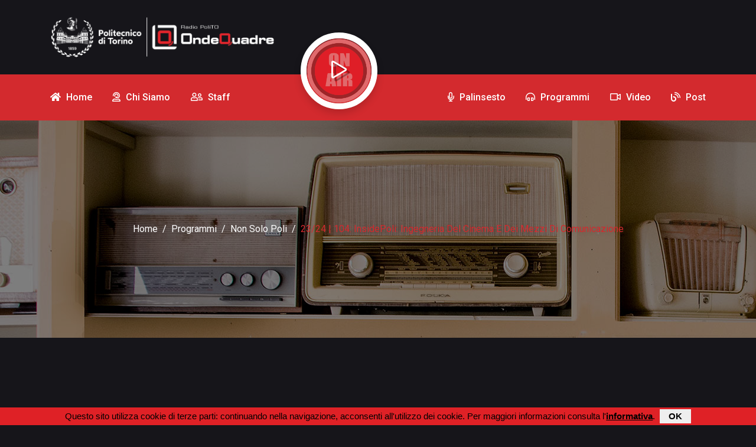

--- FILE ---
content_type: text/html; charset=ISO-8859-1
request_url: https://ondequadre.polito.it/podcastplayer.php?id_podcast=13829
body_size: 25679
content:
  
<!DOCTYPE html>  
<html>

<head>

    <meta charset="UTF-8">
    <meta http-equiv="Content-Type" content="text/html;charset=utf-8" />
    <meta http-equiv="Content-language" content="it">
		<meta http-equiv="X-UA-Compatible" content="IE=edge">
		<meta http-equiv="X-Frame-Options" content="sameorigin">
    <meta name="viewport" content="width=device-width, initial-scale=1, shrink-to-fit=no">
    <meta name="keywords" content="ondequadre, web radio, politecnico di torino, polito">
    <meta name="description" content="Web Radio del Politecnico di Torino">
    <meta name="author" content="Marco Griva - Area IT - Politecnico di Torino">
    <meta name="format-detection" content="telephone=no">
    <link rel="icon" href="assets/img/favicon.png">
    <link rel="stylesheet" href="assets/css/fontawesome-all.min.css">
    <link rel="stylesheet" href="assets/css/slick.css">
    <link rel="stylesheet" href="assets/css/venobox.min.css">
    <link rel="stylesheet" href="assets/css/bootstrap.min.css">
    <link rel="stylesheet" href="assets/css/style.css">

<!-- Google tag (gtag.js) -->
<script async src="https://www.googletagmanager.com/gtag/js?id=G-KSR2W3YFJL"></script>
<script>
  window.dataLayer = window.dataLayer || [];
  function gtag(){dataLayer.push(arguments);}
  gtag('js', new Date());

  gtag('config', 'G-KSR2W3YFJL');
</script>
<!-- Matomo -->
<script>
  var _paq = window._paq = window._paq || [];
  /* tracker methods like "setCustomDimension" should be called before "trackPageView" */
  _paq.push(['trackPageView']);
  _paq.push(['enableLinkTracking']);
  (function() {
    var u="https://ingestion.webanalytics.italia.it/";
    _paq.push(['setTrackerUrl', u+'matomo.php']);
    _paq.push(['setSiteId', 'wgp9x6K3De']);
    var d=document, g=d.createElement('script'), s=d.getElementsByTagName('script')[0];
    g.async=true; g.src=u+'matomo.js'; s.parentNode.insertBefore(g,s);
  })();
</script>
<!-- End Matomo Code -->
    
<title>OndeQuadre v4.0</title>
		<!-- Player Audio -->
    <link rel="stylesheet" href="mediaelement/mediaelementplayer.css" />

    <!-- Facebook Like -->
    <script type="text/javascript">
    	(function(d, s, id) {
        var js, fjs = d.getElementsByTagName(s)[0];
        if (d.getElementById(id)) return;
        js = d.createElement(s); js.id = id;
        js.src = "//connect.facebook.net/it_IT/sdk.js#xfbml=1&version=v3.0&appId=423298045143";
        fjs.parentNode.insertBefore(js, fjs);
      }(document, 'script', 'facebook-jssdk'));
    </script>		

    <!-- Twitter Share -->
		<script type="text/javascript">
  		!function(d,s,id) {
	    	var js,fjs=d.getElementsByTagName(s)[0];if(!d.getElementById(id)) {
		      js=d.createElement(s);js.id=id;js.src="https://platform.twitter.com/widgets.js";fjs.parentNode.insertBefore(js,fjs);
		    }
		  }(document,"script","twitter-wjs");
		</script>

</head>

<body>

    <!-- Preloader -->
<!--
    <div class="preloader">
        <div class="loader">
            <span></span>
            <span></span>
        </div>
    </div>
-->    
    <!-- End Preloader -->

    <!-- back to top -->

<div class="back2top-btn"><a href="/podcastplayer.php#"><i class="fal fa-long-arrow-alt-up"></i></a></div>
    <!-- top header -->
    <header class="header-part">
        <div class="header-bg">
            <div class="container">
                <div class="row">
                    <div class="col-lg-6"><a class="header-logo" href="index.php"><img src="assets/img/logo.png" alt="logo"></a></div><div class="col-lg-6"></div>
<!--
                    <div class="col-lg-6"><a class="header-logo" href="index.php"><img src="assets/img/logo1-scritta.png" alt="logo"></a></div><div class="col-lg-6"></div>
                    <div class="col-lg-6"><a class="header-logo" href="index.php"><img src="assets/img/logo1-scritta2.png" alt="logo"></a></div><div class="col-lg-6"></div>
                    <div class="col-lg-6"><a class="header-logo" href="index.php"><img src="assets/img/logo2-scritta.png" alt="logo"></a></div><div class="col-lg-6"></div>
                        <div class="header-btn"><a class="btn btn-outline" href="sponsor.html"><i class="far fa-paper-plane"></i><span>Join As A Sponsor</span></a></div>
-->
                    </div>
                </div>
            </div>
        </div>
    </header>
     <!-- top header -->

    <!-- navbar -->
    <nav class="navbar-part">
        <div class="navbar-bg">
            <div class="container">
                <div class="navbar-content"><a class="navbar-logo" href="index.php"><img src="assets/img/logo_white.png" alt="logo"></a><button class="navbar-toggle" type="button"><i class="fas fa-bars"></i></button>
                    <div class="navbar-overlay">
                        <div class="navbar-slide">
                            <div class="slide-head"><a href="index.php"><img src="assets/img/logo1-scritta2.png" alt="logo"></a><button class="cencel"><i class="fas fa-times"></i></button></div>
                            <ul class="navbar-list">
                                <li class="navbar-item"><a class="navbar-link" href="index.php"><span><i class="fas fa-home"></i> Home</span></a></li>
                                <li class="navbar-item"><a class="navbar-link" href="chisiamo.php"><span><i class="far fa-user-headset"></i> Chi siamo</span></a></li>
                                <li class="navbar-item"><a class="navbar-link" href="staff.php"><span><i class="far fa-user-friends"></i> Staff</span></a></li>
                                <li class="navbar-player">
                                    <div class="player"><button class="player-btn" id="play-pause-button"><i class="far fa-play"></i></button></div>
                                </li>
                                <li class="navbar-item"><a class="navbar-link" href="palinsesto.php"><span><i class="far fa-microphone"></i> Palinsesto</span></a></li>
                                <li class="navbar-item"><a class="navbar-link" href="programmi.php"><span><i class="far fa-headphones-alt"></i> Programmi</span></a></li>
                                <li class="navbar-item"><a class="navbar-link" href="video.php"><span><i class="far fa-video"></i> Video</span></a></li>
<li class="navbar-item"><a class="navbar-link" href="post.php"><span><i class="far fa-blog"></i> Post</span></a></li>                           
                            </ul>
                        </div>
                    </div>
                </div>
            </div>
        </div>
    </nav>
  
    <!-- sticky navbar play button -->
    <div class="bottom-player">
        <div class="player"><button class="player-btn" id="play-pause-button2"><i class="far fa-play"></i></button></div>
    </div>

    <!-- play audio  -->
    <div class="audio-part">
        <audio id="sound">
            <source src="https://stream15.top-ix.org/ondequadre" type="audio/mp3">
        </audio>
    </div>
    <!-- navbar -->  
<!-- breadcrum --><section class="single-banner" style="background: url(assets/img/banner_programmi.jpg);"><div class="single-banner-oly"><div class="container"><div class="row"><div class="col-lg-12"><div class="single-content"><ol class="breadcrumb"><li class="breadcrumb-item"><a href="index.php">Home</a></li><li class="breadcrumb-item"><a href="programmi.php">Programmi</a></li><li class="breadcrumb-item"><a href="programma.php?id_programma=29">Non Solo Poli</a></li><li class="breadcrumb-item active" aria-current="page">23/24 | 104: InsidePoli: Ingegneria del cinema e dei mezzi di comunicazione </li></ol></div></div></div></div></div></section><!-- breadcrum --><section class="blog-part"><div class="container"><div class="row content-reverse"><div class="col-lg-8"><div class="blog-det-banner" style="margin:0;"><img src="immagini/prog/programmi_nonsolopoli.jpg" alt="Copertina di Non Solo Poli" style="border-radius:10px 10px 0 0;" /><span class="no-svg"><audio style="width:100%;" id="player1" controls="control" autoplay="autoplay" ><source src="https://podcastondequadre.polito.it/mp3/nonsolopoli/NSP_2324_104-pd.mp3" type="audio/mp3"></audio></span><div class="blog-det-content"><ul class="blog-det-meta"><li><i class="far fa-calendar-alt"></i><p>03/07/2024</p></li><li><i class="far fa-folder-open"></i><p>Informazione</p></li><li><i class="far fa-headphones-alt"></i><p>171&nbsp;Ascolti</p></li><li><div style="padding:9px 10px 0 0;"><a class="twitter-share-button" href="https://twitter.com/intent/tweet">Tweet</a></div><div style="margin:-7px 0 0 0;" class="fb-share-button" data-href="https://ondequadre.polito.it/podcastplayer.php?id_podcast=13829" data-layout="button"></div></li></ul><div class="blog-det-title" style="margin:0; padding:20px 0 0 0;"><h2 style="color:#ffffff;">23/24 | 104: InsidePoli: Ingegneria del cinema e dei mezzi di comunicazione </h2></div></div></div><div class="blog-det-descrip content-fluid" style="margin:0; padding:0;"><p>Nella puntata di oggi approfondiamo il corso di laurea di Ingegneria del cinema e dei mezzi di comunicazione, unico nel panorama italiano ed europeo, &egrave; un percorso che combina insieme le conoscenze tecnologico-applicative con aspetti legati al mondo della comunicazione e delle industrie culturali. Non perdete la puntata per saperne di pi&ugrave;!</p></div>    
                </div>
                <div class="col-lg-4">
                    <div class="row">
                        <div class="col-lg-12">
                            <form class="blog-src" method="post" action="cerca.php" >
                             	  <input type="hidden" name="dove" value="podcast" />
<input type="hidden" name="id_podcast" value="13829" />                             	  
                                <input type="text" name="chiave" placeholder="Cerca..." /><button><i class="fas fa-search"></i></button>
                            </form>
                        </div>
<div class="col-md-6 col-lg-12"><div class="blog-filter"><h3>Tags</h3><ul class="blog-tag"><li><a href="cerca.php?dove=podcast&chiave=InsidePoli&tag=1&id_podcast=13829">InsidePoli</a></li><li><a href="cerca.php?dove=podcast&chiave=Ingegneriadelcinema&tag=1&id_podcast=13829">Ingegneriadelcinema</a></li><li><a href="cerca.php?dove=podcast&chiave=comunicazione+&tag=1&id_podcast=13829">comunicazione </a></li></ul></div></div>                                	
                        <div class="col-md-6 col-lg-12">
                            <div class="blog-filter">
                                <h3>Altri podcast</h3>
<ul class="blog-cate"><div class="overflow-auto" id="stag2026" style="height:0px;"></div><div class="overflow-auto" id="stag2025" style="height:0px;"></div><li style="border-top: 2px dashed #555555; margin-top:10px; padding-top:5px; padding-bottom:0; margin-bottom:0; border-bottom:none;"><h5 onClick="expand('stag2024');"><i class="far fa-angle-double-right"></i> 2023-2024</h5><p>126</p></li><div class="overflow-auto" id="stag2024" style="height:0px;"><ul class="mylist"><li style="font-size:90%;"><a href="podcastplayer.php?id_podcast=13863"><i class="fas fa-angle-right"></i> 23/24 | 120: Saluti finali </a></li><li style="font-size:90%;"><a href="podcastplayer.php?id_podcast=13862"><i class="fas fa-angle-right"></i> 23/24 | 119: Canali di comunicazione del Politecnico </a></li><li style="font-size:90%;"><a href="podcastplayer.php?id_podcast=13861"><i class="fas fa-angle-right"></i> 23/24 | 118: Iniziano le lezioni!</a></li><li style="font-size:90%;"><a href="podcastplayer.php?id_podcast=13708"><i class="fas fa-angle-right"></i> 23/24 | 117: VoxPoPoli: AAA cercasi casa!</a></li><li style="font-size:90%;"><a href="podcastplayer.php?id_podcast=13850"><i class="fas fa-angle-right"></i> 23/24 | 116: InsidePoli: Best practice per scrivere una tesi</a></li><li style="font-size:90%;"><a href="podcastplayer.php?id_podcast=13697"><i class="fas fa-angle-right"></i> 23/24 | 115: InsidePoli: Test di ingresso!</a></li><li style="font-size:90%;"><a href="podcastplayer.php?id_podcast=13849"><i class="fas fa-angle-right"></i> 23/24 | 114: VoxPoPoli: Scadenze per laurearsi!</a></li><li style="font-size:90%;"><a href="podcastplayer.php?id_podcast=13860"><i class="fas fa-angle-right"></i> 23/24 | 113: InsidePoli: Collaborazioni part-time </a></li><li style="font-size:90%;"><a href="podcastplayer.php?id_podcast=13859"><i class="fas fa-angle-right"></i> 23/24 | 112: Bentornati!</a></li><li style="font-size:90%;"><a href="podcastplayer.php?id_podcast=13858"><i class="fas fa-angle-right"></i> 23/24 | 111: Buone vacanze!</a></li><li style="font-size:90%;"><a href="podcastplayer.php?id_podcast=13848"><i class="fas fa-angle-right"></i> 23/24 | 110: AroundPoli: Architetture del bene comune. Etica nella conservazione</a></li><li style="font-size:90%;"><a href="podcastplayer.php?id_podcast=13842"><i class="fas fa-angle-right"></i> 23/24 | 109: InsidePoli: Corso di laurea di Design </a></li><li style="font-size:90%;"><a href="podcastplayer.php?id_podcast=13841"><i class="fas fa-angle-right"></i> 23/24 | 108: VoxPoPoli: Il primo Sportello Antiviolenza del Politecnico </a></li><li style="font-size:90%;"><a href="podcastplayer.php?id_podcast=13840"><i class="fas fa-angle-right"></i> 23/24 | 107: AroundPoli: SenzaSpazio</a></li><li style="font-size:90%;"><a href="podcastplayer.php?id_podcast=13839"><i class="fas fa-angle-right"></i> 23/24 | 106: InsidePoli: Smart Card</a></li><li style="font-size:90%;"><a href="podcastplayer.php?id_podcast=13830"><i class="fas fa-angle-right"></i> 23/24 | 105: VoxPoPoli: Sessione estiva </a></li><li style="font-size:90%;"><a href="podcastplayer.php?id_podcast=13829"><i class="fas fa-angle-right"></i> 23/24 | 104: InsidePoli: Ingegneria del cinema e dei mezzi di comunicazione </a></li><li style="font-size:90%;"><a href="podcastplayer.php?id_podcast=13828"><i class="fas fa-angle-right"></i> 23/24 | 103: AroundPoli: Archivio Oliviero Toscani</a></li><li style="font-size:90%;"><a href="podcastplayer.php?id_podcast=13789"><i class="fas fa-angle-right"></i> 23/24 | 102: VoxPoPoli: Almalaurea</a></li><li style="font-size:90%;"><a href="podcastplayer.php?id_podcast=13788"><i class="fas fa-angle-right"></i> 23/24 | 101: InsidePoli: Ingegneria informatica: focus lauree magistrali </a></li><li style="font-size:90%;"><a href="podcastplayer.php?id_podcast=13787"><i class="fas fa-angle-right"></i> 23/24 | 100: AroundPoli: META-MUSEUM</a></li><li style="font-size:90%;"><a href="podcastplayer.php?id_podcast=13767"><i class="fas fa-angle-right"></i> 23/24 | 99: VoxPoPoli: Come staccate dallo studio?</a></li><li style="font-size:90%;"><a href="podcastplayer.php?id_podcast=13766"><i class="fas fa-angle-right"></i> 23/24 | 98: InsidePoli: Ingegneria informatica</a></li><li style="font-size:90%;"><a href="podcastplayer.php?id_podcast=13765"><i class="fas fa-angle-right"></i> 23/24 | 97: AroundPoli: Team ICARUS</a></li><li style="font-size:90%;"><a href="podcastplayer.php?id_podcast=13723"><i class="fas fa-angle-right"></i> 23/24 | 96: VoxPoPoli: Agevolazioni dei mezzi di trasporto per gli studenti pt.2</a></li><li style="font-size:90%;"><a href="podcastplayer.php?id_podcast=13722"><i class="fas fa-angle-right"></i> 23/24 | 95: InsidePoli: Progetti di ricerca innovativi!</a></li><li style="font-size:90%;"><a href="podcastplayer.php?id_podcast=13721"><i class="fas fa-angle-right"></i> 23/24 | 94: AroundPoli: Parliamo di ADMO!</a></li><li style="font-size:90%;"><a href="podcastplayer.php?id_podcast=13720"><i class="fas fa-angle-right"></i> 23/24 | 93: VoxPoPoli: Agevolazioni dei mezzi di trasporto per gli studenti pt.1</a></li><li style="font-size:90%;"><a href="podcastplayer.php?id_podcast=13719"><i class="fas fa-angle-right"></i> 23/24 | 92: AroundPoli: Team Shelters</a></li><li style="font-size:90%;"><a href="podcastplayer.php?id_podcast=13718"><i class="fas fa-angle-right"></i> 23/24 | 91: AroundPoli: Nuovo museo nel Politecnico!</a></li><li style="font-size:90%;"><a href="podcastplayer.php?id_podcast=13707"><i class="fas fa-angle-right"></i> 23/24 | 90: VoxPoPoli: Parliamo di metodi di studio!</a></li><li style="font-size:90%;"><a href="podcastplayer.php?id_podcast=13706"><i class="fas fa-angle-right"></i> 23/24 | 89: InsidePoli: Corsi di laurea magistrale - architettura edition</a></li><li style="font-size:90%;"><a href="podcastplayer.php?id_podcast=13705"><i class="fas fa-angle-right"></i> 23/24 | 88: AroundPoli: BitPolito</a></li><li style="font-size:90%;"><a href="podcastplayer.php?id_podcast=13696"><i class="fas fa-angle-right"></i> 23/24 | 87: VoxPoPoli: Cos'è il CPD?</a></li><li style="font-size:90%;"><a href="podcastplayer.php?id_podcast=13695"><i class="fas fa-angle-right"></i> 23/24 | 86: InsidePoli: Vi presentiamo il CLA!</a></li><li style="font-size:90%;"><a href="podcastplayer.php?id_podcast=13694"><i class="fas fa-angle-right"></i> 23/24 | 85: AroundPoli: Guarigioni - Lezione spettacolo</a></li><li style="font-size:90%;"><a href="podcastplayer.php?id_podcast=13678"><i class="fas fa-angle-right"></i> 23/24 | 84: InsidePoli a tema mobilità all'estero </a></li><li style="font-size:90%;"><a href="podcastplayer.php?id_podcast=13677"><i class="fas fa-angle-right"></i> 23/24 | 83: AroundPoli - Career Day(s)</a></li><li style="font-size:90%;"><a href="podcastplayer.php?id_podcast=13676"><i class="fas fa-angle-right"></i> 23/24 | 82: AroundPoli: Squadra Corse</a></li><li style="font-size:90%;"><a href="podcastplayer.php?id_podcast=13657"><i class="fas fa-angle-right"></i> 23/24 | 81: VoxPoPoli: dove si trova OndeQuadre?</a></li><li style="font-size:90%;"><a href="podcastplayer.php?id_podcast=13656"><i class="fas fa-angle-right"></i> 23/24 | 80: InsidePoli: LINKS Foundation</a></li><li style="font-size:90%;"><a href="podcastplayer.php?id_podcast=13655"><i class="fas fa-angle-right"></i> 23/24 | 79: AroundPoli: DigiTwin Monitoring</a></li><li style="font-size:90%;"><a href="podcastplayer.php?id_podcast=13619"><i class="fas fa-angle-right"></i> 23/24 | 78: VoxPoPoli: come funziona la doppia laurea?</a></li><li style="font-size:90%;"><a href="podcastplayer.php?id_podcast=13618"><i class="fas fa-angle-right"></i> 23/24 | 77: AroundPoli: il Politecnico di Torino in Uzbekistan</a></li><li style="font-size:90%;"><a href="podcastplayer.php?id_podcast=13617"><i class="fas fa-angle-right"></i> 23/24 | 76: InsidePoli: recap Biennale Tecnologia 2024</a></li><li style="font-size:90%;"><a href="podcastplayer.php?id_podcast=13614"><i class="fas fa-angle-right"></i> 23/24 | Speciale NonSoloPoli live a Biennale Tecnologia 2024</a></li><li style="font-size:90%;"><a href="podcastplayer.php?id_podcast=13563"><i class="fas fa-angle-right"></i> 23/24 | 75: VoxPoPoli: Quali attività si svolgono nei team studenteschi?</a></li><li style="font-size:90%;"><a href="podcastplayer.php?id_podcast=13562"><i class="fas fa-angle-right"></i> 23/24 | 74: InsidePoli: Tecnologie per le transizioni</a></li><li style="font-size:90%;"><a href="podcastplayer.php?id_podcast=13561"><i class="fas fa-angle-right"></i> 23/24 | 73: AroundPoli: Club Silencio al Poli!</a></li><li style="font-size:90%;"><a href="podcastplayer.php?id_podcast=13548"><i class="fas fa-angle-right"></i> 23/24 | 72: VoxPoPoli: Dove studiare al Poli?</a></li><li style="font-size:90%;"><a href="podcastplayer.php?id_podcast=13547"><i class="fas fa-angle-right"></i> 23/24 | 71: AroundPoli: Salone dell'Orientamento </a></li><li style="font-size:90%;"><a href="podcastplayer.php?id_podcast=13546"><i class="fas fa-angle-right"></i> 23/24 | 70: InsidePoli: Grandi Sfide al Poli!</a></li><li style="font-size:90%;"><a href="podcastplayer.php?id_podcast=13507"><i class="fas fa-angle-right"></i> 23/24 | 69: VoxPoPoli: Qual è la differenza tra team e associazioni studentesche?</a></li><li style="font-size:90%;"><a href="podcastplayer.php?id_podcast=13506"><i class="fas fa-angle-right"></i> 23/24 | 68: AroundPoli: Riccardo Gelatti ci racconta il suo libro</a></li><li style="font-size:90%;"><a href="podcastplayer.php?id_podcast=13505"><i class="fas fa-angle-right"></i> 23/24 | 67: InsidePoli: Nuovo rettore al Politecnico!</a></li><li style="font-size:90%;"><a href="podcastplayer.php?id_podcast=13480"><i class="fas fa-angle-right"></i> 23/24 | 63: VoxPoPoli: Immagini e Utopie- Cinema Massimo</a></li><li style="font-size:90%;"><a href="podcastplayer.php?id_podcast=13486"><i class="fas fa-angle-right"></i> 23/24 | 66: VoxPoPoli: Honors programs</a></li><li style="font-size:90%;"><a href="podcastplayer.php?id_podcast=13479"><i class="fas fa-angle-right"></i> 23/24 | 62: InsidePoli: PoliTo Master School</a></li><li style="font-size:90%;"><a href="podcastplayer.php?id_podcast=13485"><i class="fas fa-angle-right"></i> 23/24 | 65: AroundPoli: Bella stagione= beach volley</a></li><li style="font-size:90%;"><a href="podcastplayer.php?id_podcast=13478"><i class="fas fa-angle-right"></i> 23/24 | 61: AroundPoli: Energy break </a></li><li style="font-size:90%;"><a href="podcastplayer.php?id_podcast=13484"><i class="fas fa-angle-right"></i> 23/24 | 64: InsidePoli: Weekend formativo per i ragazzi del Percorso Intraprendenti</a></li><li style="font-size:90%;"><a href="podcastplayer.php?id_podcast=13471"><i class="fas fa-angle-right"></i> 23/24 | 60: VoxPoPoli: A cosa servono gli SDGs?</a></li><li style="font-size:90%;"><a href="podcastplayer.php?id_podcast=13470"><i class="fas fa-angle-right"></i> 23/24 | 59: InsidePoli: Curriculum Vitae </a></li><li style="font-size:90%;"><a href="podcastplayer.php?id_podcast=13469"><i class="fas fa-angle-right"></i> 23/24 | 58: AroundPoli: I prossimi eventi al Castello del Valentino!</a></li><li style="font-size:90%;"><a href="podcastplayer.php?id_podcast=13446"><i class="fas fa-angle-right"></i> 23/24 | 57: VoxPoPoli: Immagini e AI alla Biennale della Tecnologia</a></li><li style="font-size:90%;"><a href="podcastplayer.php?id_podcast=13445"><i class="fas fa-angle-right"></i> 23/24 | 56: AroundPoli: Team DIANA</a></li><li style="font-size:90%;"><a href="podcastplayer.php?id_podcast=13444"><i class="fas fa-angle-right"></i> 23/24 | 55: InsidePoli: BAC</a></li><li style="font-size:90%;"><a href="podcastplayer.php?id_podcast=13405"><i class="fas fa-angle-right"></i> 23/24 | 54: VoxPoPoli: Quali sono le soluzioni abitative per i fuorisede?</a></li><li style="font-size:90%;"><a href="podcastplayer.php?id_podcast=13404"><i class="fas fa-angle-right"></i> 23/24 | 53: AroundPoli: Scatta il clima </a></li><li style="font-size:90%;"><a href="podcastplayer.php?id_podcast=13403"><i class="fas fa-angle-right"></i> 23/24 | 52: InsidePoli: Arte per strada </a></li><li style="font-size:90%;"><a href="podcastplayer.php?id_podcast=13391"><i class="fas fa-angle-right"></i> 23/24 | 51: VoxPoPoli: Come si scrive una tesi?</a></li><li style="font-size:90%;"><a href="podcastplayer.php?id_podcast=13390"><i class="fas fa-angle-right"></i> 23/24 | 50: AroundPoli: Parliamo di matematica!</a></li><li style="font-size:90%;"><a href="podcastplayer.php?id_podcast=13389"><i class="fas fa-angle-right"></i> 23/24 | 49: InsidePoli: Da Palermo a Torino!</a></li><li style="font-size:90%;"><a href="podcastplayer.php?id_podcast=13373"><i class="fas fa-angle-right"></i> 23/24 | 48: VoxPoPoli: Agevolazioni Edisu</a></li><li style="font-size:90%;"><a href="podcastplayer.php?id_podcast=13372"><i class="fas fa-angle-right"></i> 23/24 | 47: AroundPoli: Team RoboTo</a></li><li style="font-size:90%;"><a href="podcastplayer.php?id_podcast=13371"><i class="fas fa-angle-right"></i> 23/24 | 46: InsidePoli: La nuova laurea magistrale in AgriTech Engineering</a></li><li style="font-size:90%;"><a href="podcastplayer.php?id_podcast=13349"><i class="fas fa-angle-right"></i> 23/24 | 45: AroundPoli: Mi Lego al territorio</a></li><li style="font-size:90%;"><a href="podcastplayer.php?id_podcast=13297"><i class="fas fa-angle-right"></i> 23/24 | 44: VoxPoPoli: Il Castello del Valentino!</a></li><li style="font-size:90%;"><a href="podcastplayer.php?id_podcast=13264"><i class="fas fa-angle-right"></i> 23/24 | 43: InsidePoli: Borse di studio </a></li><li style="font-size:90%;"><a href="podcastplayer.php?id_podcast=13348"><i class="fas fa-angle-right"></i> 23/24 | 42: VoxPoPoli: Time For Job</a></li><li style="font-size:90%;"><a href="podcastplayer.php?id_podcast=13347"><i class="fas fa-angle-right"></i> 23/24 | 41: InsidePoli: parliamo con una vincitrice della borsa Dual Career </a></li><li style="font-size:90%;"><a href="podcastplayer.php?id_podcast=13346"><i class="fas fa-angle-right"></i> 23/24 | 40: AroundPoli: JEToP</a></li><li style="font-size:90%;"><a href="podcastplayer.php?id_podcast=13296"><i class="fas fa-angle-right"></i> 23/24 | 39: InsidePoli: Il Politecnico ha un nuovo Rettore!</a></li><li style="font-size:90%;"><a href="podcastplayer.php?id_podcast=13295"><i class="fas fa-angle-right"></i> 23/24 | 38: AroundPoli: ASTRA Team!</a></li><li style="font-size:90%;"><a href="podcastplayer.php?id_podcast=13294"><i class="fas fa-angle-right"></i> 23/24 | 37: VoxPoPoli: MALTO Team!</a></li><li style="font-size:90%;"><a href="podcastplayer.php?id_podcast=13278"><i class="fas fa-angle-right"></i> 23/24 | 36: InsidePoli: OpenDay!</a></li><li style="font-size:90%;"><a href="podcastplayer.php?id_podcast=13277"><i class="fas fa-angle-right"></i> 23/24 | 35: AroundPoli: CPPoliTO</a></li><li style="font-size:90%;"><a href="podcastplayer.php?id_podcast=13276"><i class="fas fa-angle-right"></i> 23/24 | 34: VoxPoPoli: Le elezioni del nuovo Rettore</a></li><li style="font-size:90%;"><a href="podcastplayer.php?id_podcast=13263"><i class="fas fa-angle-right"></i> 23/24 | 33: VoxPoPoli: Lo spazio di ascolto </a></li><li style="font-size:90%;"><a href="podcastplayer.php?id_podcast=13262"><i class="fas fa-angle-right"></i> 23/24 | 32: AroundPoli: IEEE-HKN </a></li><li style="font-size:90%;"><a href="podcastplayer.php?id_podcast=13261"><i class="fas fa-angle-right"></i> 23/24 | 31: InsidePoli: Il campus sostenibile </a></li><li style="font-size:90%;"><a href="podcastplayer.php?id_podcast=13213"><i class="fas fa-angle-right"></i> 23/24 | 30: InsidePoli: Challenge@PoliTo</a></li><li style="font-size:90%;"><a href="podcastplayer.php?id_podcast=13212"><i class="fas fa-angle-right"></i> 23/24 | 29: AroundPoli: Andrea vi consiglia vivamente l'Erasmus!</a></li><li style="font-size:90%;"><a href="podcastplayer.php?id_podcast=13211"><i class="fas fa-angle-right"></i> 23/24 | 28: VoxPoPoli: Ma cosa sono i questionari CPD?</a></li><li style="font-size:90%;"><a href="podcastplayer.php?id_podcast=13208"><i class="fas fa-angle-right"></i> 23/24 | 27: InsidePoli: Weekend formativo per i ragazzi del Percorso Intraprendenti</a></li><li style="font-size:90%;"><a href="podcastplayer.php?id_podcast=13207"><i class="fas fa-angle-right"></i> 23/24 | 26: AroundPoli: Level Up Lab</a></li><li style="font-size:90%;"><a href="podcastplayer.php?id_podcast=13206"><i class="fas fa-angle-right"></i> 23/24 | 25: VoxPoPoli: volete sapere cos'è l'Energy center lab?</a></li><li style="font-size:90%;"><a href="podcastplayer.php?id_podcast=13190"><i class="fas fa-angle-right"></i> 23/24 | 24: InsidePoli: Mobilità internazionale </a></li><li style="font-size:90%;"><a href="podcastplayer.php?id_podcast=13189"><i class="fas fa-angle-right"></i> 23/24 | 23: AroundPoli: Puntata all'insegna dell'architettura e del design!</a></li><li style="font-size:90%;"><a href="podcastplayer.php?id_podcast=13188"><i class="fas fa-angle-right"></i> 23/24 | 22: VoxPoPoli: Percorso intraprendenti </a></li><li style="font-size:90%;"><a href="podcastplayer.php?id_podcast=13178"><i class="fas fa-angle-right"></i> 23/24 | 21: InsidePoli: Città Dell'Aerospazio!</a></li><li style="font-size:90%;"><a href="podcastplayer.php?id_podcast=13177"><i class="fas fa-angle-right"></i> 23/24 | 20: AroundPoli: Vertigo Lab!</a></li><li style="font-size:90%;"><a href="podcastplayer.php?id_podcast=13176"><i class="fas fa-angle-right"></i> 23/24 | 19: VoxPoPoli: Che si fa terminati gli studi?</a></li><li style="font-size:90%;"><a href="podcastplayer.php?id_podcast=13133"><i class="fas fa-angle-right"></i> 23/24 | 18: InsidePoli: Questione Tirocini!</a></li><li style="font-size:90%;"><a href="podcastplayer.php?id_podcast=13132"><i class="fas fa-angle-right"></i> 23/24 | 17: AroundPoli: Draft Polito!</a></li><li style="font-size:90%;"><a href="podcastplayer.php?id_podcast=13131"><i class="fas fa-angle-right"></i> 23/24 | 16: VoxPoPoli: Quali sedi ha il Politecnico? Quali sono i Dipartimenti?</a></li><li style="font-size:90%;"><a href="podcastplayer.php?id_podcast=13118"><i class="fas fa-angle-right"></i> 23/24 | 15: InsidePoli: Virginia ci parlerà di Doppia Laurea!</a></li><li style="font-size:90%;"><a href="podcastplayer.php?id_podcast=13117"><i class="fas fa-angle-right"></i> 23/24 | 14: AroundPoli: Fill In The Gaps</a></li><li style="font-size:90%;"><a href="podcastplayer.php?id_podcast=13116"><i class="fas fa-angle-right"></i> 23/24 | 13: VoxPoPoli: Giornata dello Sport</a></li><li style="font-size:90%;"><a href="podcastplayer.php?id_podcast=13087"><i class="fas fa-angle-right"></i> 23/24 | 12: InsidePoli: Riapertura Biblioteca Centrale</a></li><li style="font-size:90%;"><a href="podcastplayer.php?id_podcast=13086"><i class="fas fa-angle-right"></i> 23/24 | 11: AroundPoli: Just The Woman I Am</a></li><li style="font-size:90%;"><a href="podcastplayer.php?id_podcast=13085"><i class="fas fa-angle-right"></i> 23/24 | 10: VoxPoPoli: Quali sono gli utilizzi della SmartCard?</a></li><li style="font-size:90%;"><a href="podcastplayer.php?id_podcast=13071"><i class="fas fa-angle-right"></i> 23/24 | 09: InsidePoli: Collaborazioni Part-Time</a></li><li style="font-size:90%;"><a href="podcastplayer.php?id_podcast=13070"><i class="fas fa-angle-right"></i> 23/24 | 08: AroundPoli: Primo ospite per AroundPoli!</a></li><li style="font-size:90%;"><a href="podcastplayer.php?id_podcast=13069"><i class="fas fa-angle-right"></i> 23/24 | 07: VoxPoPoli: Come ci si prepara per l'IELTS?</a></li><li style="font-size:90%;"><a href="podcastplayer.php?id_podcast=13021"><i class="fas fa-angle-right"></i> 23/24 | 06: Polincontri Musica</a></li><li style="font-size:90%;"><a href="podcastplayer.php?id_podcast=13020"><i class="fas fa-angle-right"></i> 23/24 | 05: Polito Students App</a></li><li style="font-size:90%;"><a href="podcastplayer.php?id_podcast=13019"><i class="fas fa-angle-right"></i> 23/24 | 04: Quali saranno le domande di oggi?</a></li><li style="font-size:90%;"><a href="podcastplayer.php?id_podcast=12996"><i class="fas fa-angle-right"></i> 23/24 | 03: Vi presentiamo Around Poli!</a></li><li style="font-size:90%;"><a href="podcastplayer.php?id_podcast=12997"><i class="fas fa-angle-right"></i> 23/24 | 02: Vi presentiamo Inside Poli!</a></li><li style="font-size:90%;"><a href="podcastplayer.php?id_podcast=12995"><i class="fas fa-angle-right"></i> 23/24 | 01: Si riparte con VoxPoPoli!</a></li><li style="font-size:90%;"><a href="podcastplayer.php?id_podcast=12986"><i class="fas fa-angle-right"></i> 22/23 | 132: Se questa è l’ultima</a></li><li style="font-size:90%;"><a href="podcastplayer.php?id_podcast=12985"><i class="fas fa-angle-right"></i> 22/23 | 131: voxpopoli</a></li><li style="font-size:90%;"><a href="podcastplayer.php?id_podcast=12984"><i class="fas fa-angle-right"></i> 22/23 | 130: Un passo verso il Career Day</a></li><li style="font-size:90%;"><a href="podcastplayer.php?id_podcast=12938"><i class="fas fa-angle-right"></i> 22/23 | 127: Tutti a fare sport!</a></li><li style="font-size:90%;"><a href="podcastplayer.php?id_podcast=12914"><i class="fas fa-angle-right"></i> 22/23 | 122: Cacciatori di mestieri</a></li></ul></div><li style="border-top: 2px dashed #555555; margin-top:10px; padding-top:5px; padding-bottom:0; margin-bottom:0; border-bottom:none;"><h5 onClick="expand('stag2023');"><i class="far fa-angle-double-right"></i> 2022-2023</h5><p>128</p></li><div class="overflow-auto" id="stag2023" style="height:0px;"><ul class="mylist"><li style="font-size:90%;"><a href="podcastplayer.php?id_podcast=12940"><i class="fas fa-angle-right"></i> 22/23 | 129: voxpopoli</a></li><li style="font-size:90%;"><a href="podcastplayer.php?id_podcast=12939"><i class="fas fa-angle-right"></i> 22/23 | 128: Tips utili per il nuovo anno!</a></li><li style="font-size:90%;"><a href="podcastplayer.php?id_podcast=12929"><i class="fas fa-angle-right"></i> 22/23 | 126: voxpopoli</a></li><li style="font-size:90%;"><a href="podcastplayer.php?id_podcast=12928"><i class="fas fa-angle-right"></i> 22/23 | 125 : Challenges politecniche</a></li><li style="font-size:90%;"><a href="podcastplayer.php?id_podcast=12927"><i class="fas fa-angle-right"></i> 22/23 | 124 : Poliemica di una futura designer</a></li><li style="font-size:90%;"><a href="podcastplayer.php?id_podcast=12915"><i class="fas fa-angle-right"></i> 22/23 | 123 : Voxpopoli</a></li><li style="font-size:90%;"><a href="podcastplayer.php?id_podcast=12913"><i class="fas fa-angle-right"></i> 22/23 | 121 : Un super ritorno</a></li><li style="font-size:90%;"><a href="podcastplayer.php?id_podcast=12901"><i class="fas fa-angle-right"></i> 22/23 | 120: vox popoli</a></li><li style="font-size:90%;"><a href="podcastplayer.php?id_podcast=12900"><i class="fas fa-angle-right"></i> 22/23 | 119: Ingegneria del suono? Parliamone!</a></li><li style="font-size:90%;"><a href="podcastplayer.php?id_podcast=12899"><i class="fas fa-angle-right"></i> 22/23 | 118 : S.O.S. Sostenibilità</a></li><li style="font-size:90%;"><a href="podcastplayer.php?id_podcast=12860"><i class="fas fa-angle-right"></i> 22/23 | 117: vox popoli</a></li><li style="font-size:90%;"><a href="podcastplayer.php?id_podcast=12859"><i class="fas fa-angle-right"></i> 22/23 | 116: Diego Trollato da Elon Musk</a></li><li style="font-size:90%;"><a href="podcastplayer.php?id_podcast=12858"><i class="fas fa-angle-right"></i> 22/23 | 115: D.A.M.S.</a></li><li style="font-size:90%;"><a href="podcastplayer.php?id_podcast=12845"><i class="fas fa-angle-right"></i> 22/23 | 114: vox popoli</a></li><li style="font-size:90%;"><a href="podcastplayer.php?id_podcast=12844"><i class="fas fa-angle-right"></i> 22/23 | 113: Prompt engineering, una svolta nel mondo della programmazione?</a></li><li style="font-size:90%;"><a href="podcastplayer.php?id_podcast=12843"><i class="fas fa-angle-right"></i> 22/23 | 112: Fenomeni al Poli</a></li><li style="font-size:90%;"><a href="podcastplayer.php?id_podcast=12831"><i class="fas fa-angle-right"></i> 22/23 | 111: vox popoli</a></li><li style="font-size:90%;"><a href="podcastplayer.php?id_podcast=12830"><i class="fas fa-angle-right"></i> 22/23 | 110: Chat GPT e la tecnologia al tuo servizio</a></li><li style="font-size:90%;"><a href="podcastplayer.php?id_podcast=12829"><i class="fas fa-angle-right"></i> 22/23 | 109: Cosa sai sul dottorato?</a></li><li style="font-size:90%;"><a href="podcastplayer.php?id_podcast=12786"><i class="fas fa-angle-right"></i> 22/22 | 108: vox popoli</a></li><li style="font-size:90%;"><a href="podcastplayer.php?id_podcast=12783"><i class="fas fa-angle-right"></i> 22/23 | 107: Presentarsi sui social</a></li><li style="font-size:90%;"><a href="podcastplayer.php?id_podcast=12784"><i class="fas fa-angle-right"></i> 22/23 | 106: Alla scoperta del Design</a></li><li style="font-size:90%;"><a href="podcastplayer.php?id_podcast=12775"><i class="fas fa-angle-right"></i> 22/23 | 105: vox popoli</a></li><li style="font-size:90%;"><a href="podcastplayer.php?id_podcast=12774"><i class="fas fa-angle-right"></i> 22/23 | 104: Idee per le puntate? Parliamone!</a></li><li style="font-size:90%;"><a href="podcastplayer.php?id_podcast=12773"><i class="fas fa-angle-right"></i> 22/23 | 103: Ma il curriculm del Poli? Ne vogliamo parlare?</a></li><li style="font-size:90%;"><a href="podcastplayer.php?id_podcast=12763"><i class="fas fa-angle-right"></i> 22/23 | 102: voxpopoli</a></li><li style="font-size:90%;"><a href="podcastplayer.php?id_podcast=12762"><i class="fas fa-angle-right"></i> 22/23 | 101: poliemica</a></li><li style="font-size:90%;"><a href="podcastplayer.php?id_podcast=12761"><i class="fas fa-angle-right"></i> 22/23 | 100: Borsa per le donne nelle facoltà STEM</a></li><li style="font-size:90%;"><a href="podcastplayer.php?id_podcast=12748"><i class="fas fa-angle-right"></i> 22/23 | 99: Vox Popoli</a></li><li style="font-size:90%;"><a href="podcastplayer.php?id_podcast=12746"><i class="fas fa-angle-right"></i> 22/23 | 98: Ma che vuol dire dottorato?</a></li><li style="font-size:90%;"><a href="podcastplayer.php?id_podcast=12745"><i class="fas fa-angle-right"></i> 22/23 | 97: Camilla, da Dubai a Torino!</a></li><li style="font-size:90%;"><a href="podcastplayer.php?id_podcast=12698"><i class="fas fa-angle-right"></i> 22/23 | 96: vox popoli</a></li><li style="font-size:90%;"><a href="podcastplayer.php?id_podcast=12697"><i class="fas fa-angle-right"></i> 22/23 | 95: Politocean, i tech-sub del poli</a></li><li style="font-size:90%;"><a href="podcastplayer.php?id_podcast=12696"><i class="fas fa-angle-right"></i> 22/23 | 94: WanMine, gli artisti del metaverso</a></li><li style="font-size:90%;"><a href="podcastplayer.php?id_podcast=12692"><i class="fas fa-angle-right"></i> 22/23 | 93: You’ve got a poli in me</a></li><li style="font-size:90%;"><a href="podcastplayer.php?id_podcast=12691"><i class="fas fa-angle-right"></i> 22/22 | 92: Marco al sax!</a></li><li style="font-size:90%;"><a href="podcastplayer.php?id_podcast=12690"><i class="fas fa-angle-right"></i> 22/23 | 91: Alla scoperta di Mattia</a></li><li style="font-size:90%;"><a href="podcastplayer.php?id_podcast=12671"><i class="fas fa-angle-right"></i> 22/23 | 90: vox popoli</a></li><li style="font-size:90%;"><a href="podcastplayer.php?id_podcast=12670"><i class="fas fa-angle-right"></i> 22/23 | 89: Lavoro o vocazione, cosa scegliamo?</a></li><li style="font-size:90%;"><a href="podcastplayer.php?id_podcast=12669"><i class="fas fa-angle-right"></i> 22/23 | 88: Alla scoperta di un nuovo pianista, Lorenzo</a></li><li style="font-size:90%;"><a href="podcastplayer.php?id_podcast=12658"><i class="fas fa-angle-right"></i> 22/23 | 87: La Colombia a NSP</a></li><li style="font-size:90%;"><a href="podcastplayer.php?id_podcast=12657"><i class="fas fa-angle-right"></i> 22/23 | 86: Gli ingranaggi musicali</a></li><li style="font-size:90%;"><a href="podcastplayer.php?id_podcast=12656"><i class="fas fa-angle-right"></i> 22/23 | 85: A scuola di pianoforte con Lorenza</a></li><li style="font-size:90%;"><a href="podcastplayer.php?id_podcast=12614"><i class="fas fa-angle-right"></i> 22/23 | 84: Fuori dall’hy.pe</a></li><li style="font-size:90%;"><a href="podcastplayer.php?id_podcast=12613"><i class="fas fa-angle-right"></i> 22/23 | 83: Spin-Rock all’Alfredo</a></li><li style="font-size:90%;"><a href="podcastplayer.php?id_podcast=12612"><i class="fas fa-angle-right"></i> 22/23 | 82: XchELN? Let’s talk </a></li><li style="font-size:90%;"><a href="podcastplayer.php?id_podcast=12596"><i class="fas fa-angle-right"></i> 22/23 | 81: N-esimo Vox po-poli</a></li><li style="font-size:90%;"><a href="podcastplayer.php?id_podcast=12595"><i class="fas fa-angle-right"></i> 22/23 | 80: Svago Politecnico</a></li><li style="font-size:90%;"><a href="podcastplayer.php?id_podcast=12594"><i class="fas fa-angle-right"></i> 22/23 | 79: SMAILE</a></li><li style="font-size:90%;"><a href="podcastplayer.php?id_podcast=12559"><i class="fas fa-angle-right"></i> 22/23 | 78: vox popoli</a></li><li style="font-size:90%;"><a href="podcastplayer.php?id_podcast=12558"><i class="fas fa-angle-right"></i> 22/23 | 77: Metallurgia 4.0</a></li><li style="font-size:90%;"><a href="podcastplayer.php?id_podcast=12557"><i class="fas fa-angle-right"></i> 22/23 | 76: Bibliometa</a></li><li style="font-size:90%;"><a href="podcastplayer.php?id_podcast=12549"><i class="fas fa-angle-right"></i> 22/23 | 75: vox popoli 21</a></li><li style="font-size:90%;"><a href="podcastplayer.php?id_podcast=12548"><i class="fas fa-angle-right"></i> 22/23 | 74: poliemica </a></li><li style="font-size:90%;"><a href="podcastplayer.php?id_podcast=12547"><i class="fas fa-angle-right"></i> 22/23 | 73: polievent</a></li><li style="font-size:90%;"><a href="podcastplayer.php?id_podcast=12542"><i class="fas fa-angle-right"></i> 22/23 | 72: vox popoli 20</a></li><li style="font-size:90%;"><a href="podcastplayer.php?id_podcast=12541"><i class="fas fa-angle-right"></i> 22/23 | 71: Questi sì che sono tempi difficili!</a></li><li style="font-size:90%;"><a href="podcastplayer.php?id_podcast=12540"><i class="fas fa-angle-right"></i> 22/23 | 70: Spei Satelles, verso l’infinito e oltre!</a></li><li style="font-size:90%;"><a href="podcastplayer.php?id_podcast=12484"><i class="fas fa-angle-right"></i> 22/23 | 69: vox popoli 19</a></li><li style="font-size:90%;"><a href="podcastplayer.php?id_podcast=12469"><i class="fas fa-angle-right"></i> 22/23 | 65: Arrivederci OQ</a></li><li style="font-size:90%;"><a href="podcastplayer.php?id_podcast=12483"><i class="fas fa-angle-right"></i> 22/23 | 68: Early Research Honours School</a></li><li style="font-size:90%;"><a href="podcastplayer.php?id_podcast=12468"><i class="fas fa-angle-right"></i> 22/23 | 64: Non Solo Genio</a></li><li style="font-size:90%;"><a href="podcastplayer.php?id_podcast=12482"><i class="fas fa-angle-right"></i> 22/23 | 67: Un nuovo inizio</a></li><li style="font-size:90%;"><a href="podcastplayer.php?id_podcast=12436"><i class="fas fa-angle-right"></i> 22/23 | 63 : vox popoli 19</a></li><li style="font-size:90%;"><a href="podcastplayer.php?id_podcast=12435"><i class="fas fa-angle-right"></i> 22/23 | 62 : vita oltr’Alpe</a></li><li style="font-size:90%;"><a href="podcastplayer.php?id_podcast=12434"><i class="fas fa-angle-right"></i> 22/23 | 61: a colloquio con Alice</a></li><li style="font-size:90%;"><a href="podcastplayer.php?id_podcast=12421"><i class="fas fa-angle-right"></i> 22/23 | 60 : educazione finanziaria</a></li><li style="font-size:90%;"><a href="podcastplayer.php?id_podcast=12420"><i class="fas fa-angle-right"></i> 22/23 | 59 : la fine degli studi</a></li><li style="font-size:90%;"><a href="podcastplayer.php?id_podcast=12419"><i class="fas fa-angle-right"></i> 22/23 | 58 : back to the dodo</a></li><li style="font-size:90%;"><a href="podcastplayer.php?id_podcast=12372"><i class="fas fa-angle-right"></i> 22/23 | 57 : vox popoli 18</a></li><li style="font-size:90%;"><a href="podcastplayer.php?id_podcast=12371"><i class="fas fa-angle-right"></i> 22/23 | 56 : non solo treni</a></li><li style="font-size:90%;"><a href="podcastplayer.php?id_podcast=12370"><i class="fas fa-angle-right"></i> 22/23 | 55 : economia o gestionale</a></li><li style="font-size:90%;"><a href="podcastplayer.php?id_podcast=12347"><i class="fas fa-angle-right"></i> 22/23 | 54 : Vox Popoli 17</a></li><li style="font-size:90%;"><a href="podcastplayer.php?id_podcast=12346"><i class="fas fa-angle-right"></i> 22/23 | 53 : a lezione di bancomat/credito</a></li><li style="font-size:90%;"><a href="podcastplayer.php?id_podcast=12344"><i class="fas fa-angle-right"></i> 22/23 | 52: Chat GPT</a></li><li style="font-size:90%;"><a href="podcastplayer.php?id_podcast=12327"><i class="fas fa-angle-right"></i> 22/23 | 51 : vox popoli 16</a></li><li style="font-size:90%;"><a href="podcastplayer.php?id_podcast=12326"><i class="fas fa-angle-right"></i> 22/23 | 50 : il mondo del lavoro </a></li><li style="font-size:90%;"><a href="podcastplayer.php?id_podcast=12325"><i class="fas fa-angle-right"></i> 22/23 | 49 : giovani o vecchi talenti</a></li><li style="font-size:90%;"><a href="podcastplayer.php?id_podcast=12262"><i class="fas fa-angle-right"></i> 22/23 | 48 : vox popoli 15</a></li><li style="font-size:90%;"><a href="podcastplayer.php?id_podcast=12257"><i class="fas fa-angle-right"></i> 22/23 | 47 : polidenuncia: esami </a></li><li style="font-size:90%;"><a href="podcastplayer.php?id_podcast=12249"><i class="fas fa-angle-right"></i> 22/23 | 46 : relazioni al Poli</a></li><li style="font-size:90%;"><a href="podcastplayer.php?id_podcast=12137"><i class="fas fa-angle-right"></i> 22/23 | 45 : vox popoli 14</a></li><li style="font-size:90%;"><a href="podcastplayer.php?id_podcast=12136"><i class="fas fa-angle-right"></i> 22/23 | 44 : la famiglia di NSP</a></li><li style="font-size:90%;"><a href="podcastplayer.php?id_podcast=12135"><i class="fas fa-angle-right"></i> 22/23 | 43 : aspettando Sanremo</a></li><li style="font-size:90%;"><a href="podcastplayer.php?id_podcast=12118"><i class="fas fa-angle-right"></i> 22/23 | 42 : vox popoli 13 </a></li><li style="font-size:90%;"><a href="podcastplayer.php?id_podcast=12117"><i class="fas fa-angle-right"></i> 22/23 | 41 : polisvago</a></li><li style="font-size:90%;"><a href="podcastplayer.php?id_podcast=12116"><i class="fas fa-angle-right"></i> 22/23 | 40: non solo polizza</a></li><li style="font-size:90%;"><a href="podcastplayer.php?id_podcast=12097"><i class="fas fa-angle-right"></i> 22/23 | 39 : voxpopoli 12</a></li><li style="font-size:90%;"><a href="podcastplayer.php?id_podcast=12096"><i class="fas fa-angle-right"></i> 22/23 | 38 : Ha senso laurearsi?</a></li><li style="font-size:90%;"><a href="podcastplayer.php?id_podcast=12095"><i class="fas fa-angle-right"></i> 22/23 | 37 : Camilla, vita da fuori sede</a></li><li style="font-size:90%;"><a href="podcastplayer.php?id_podcast=12017"><i class="fas fa-angle-right"></i> 22/23 | 36 : vox popoli 11</a></li><li style="font-size:90%;"><a href="podcastplayer.php?id_podcast=12016"><i class="fas fa-angle-right"></i> 22/23 | 35 : analisi polito vs polimi</a></li><li style="font-size:90%;"><a href="podcastplayer.php?id_podcast=12015"><i class="fas fa-angle-right"></i> 22/23 | 34 : team corse</a></li><li style="font-size:90%;"><a href="podcastplayer.php?id_podcast=11978"><i class="fas fa-angle-right"></i> 22/23 | 33 : vox popoli 10</a></li><li style="font-size:90%;"><a href="podcastplayer.php?id_podcast=11976"><i class="fas fa-angle-right"></i> 22/23 | 32 : ma che vuol dire ielts? </a></li><li style="font-size:90%;"><a href="podcastplayer.php?id_podcast=11973"><i class="fas fa-angle-right"></i> 22/23 | 31 : Genitori al Poli</a></li><li style="font-size:90%;"><a href="podcastplayer.php?id_podcast=11930"><i class="fas fa-angle-right"></i> 22/23 | 30 : vox popoli 9</a></li><li style="font-size:90%;"><a href="podcastplayer.php?id_podcast=11929"><i class="fas fa-angle-right"></i> 22/23 | 29 : impianti al poli</a></li><li style="font-size:90%;"><a href="podcastplayer.php?id_podcast=11928"><i class="fas fa-angle-right"></i> 22/23 | 28: John eccoci presenti</a></li><li style="font-size:90%;"><a href="podcastplayer.php?id_podcast=11918"><i class="fas fa-angle-right"></i> 22/23 | 27: vox popoli 8</a></li><li style="font-size:90%;"><a href="podcastplayer.php?id_podcast=11917"><i class="fas fa-angle-right"></i> 22/23 | 26: poli project</a></li><li style="font-size:90%;"><a href="podcastplayer.php?id_podcast=11916"><i class="fas fa-angle-right"></i> 22/23 | 25: Vertigo Lab</a></li><li style="font-size:90%;"><a href="podcastplayer.php?id_podcast=11893"><i class="fas fa-angle-right"></i> 22/23 | 24: vox popoli 7 </a></li><li style="font-size:90%;"><a href="podcastplayer.php?id_podcast=11892"><i class="fas fa-angle-right"></i> 22/23 | 23: polidenuncia</a></li><li style="font-size:90%;"><a href="podcastplayer.php?id_podcast=11891"><i class="fas fa-angle-right"></i> 22/23 | 22: Biennale della tecnologia </a></li><li style="font-size:90%;"><a href="podcastplayer.php?id_podcast=11857"><i class="fas fa-angle-right"></i> 22/23 | 21: Vox popoli 6</a></li><li style="font-size:90%;"><a href="podcastplayer.php?id_podcast=11856"><i class="fas fa-angle-right"></i> 22/23 | 20: Polignam</a></li><li style="font-size:90%;"><a href="podcastplayer.php?id_podcast=11855"><i class="fas fa-angle-right"></i> 22/23 | 19 : how we met our poli? </a></li><li style="font-size:90%;"><a href="podcastplayer.php?id_podcast=11836"><i class="fas fa-angle-right"></i> 22/23 | 18 : vox popoli 5</a></li><li style="font-size:90%;"><a href="podcastplayer.php?id_podcast=11835"><i class="fas fa-angle-right"></i> 22/23 | 17 : Come raggiungere il poli</a></li><li style="font-size:90%;"><a href="podcastplayer.php?id_podcast=11834"><i class="fas fa-angle-right"></i> 22/23 | 16 : Gestionale contro tutti</a></li><li style="font-size:90%;"><a href="podcastplayer.php?id_podcast=11818"><i class="fas fa-angle-right"></i> 22/23 | 15 : vox popoli 4</a></li><li style="font-size:90%;"><a href="podcastplayer.php?id_podcast=11817"><i class="fas fa-angle-right"></i> 22/23 | 14 : Alla scoperta di Anna</a></li><li style="font-size:90%;"><a href="podcastplayer.php?id_podcast=11816"><i class="fas fa-angle-right"></i> 22/23 | 13 : Career day</a></li><li style="font-size:90%;"><a href="podcastplayer.php?id_podcast=11798"><i class="fas fa-angle-right"></i> 22/23 | 12 : Vox popoli 3</a></li><li style="font-size:90%;"><a href="podcastplayer.php?id_podcast=11797"><i class="fas fa-angle-right"></i> 22/23 | 11 : Cibo al politecnico</a></li><li style="font-size:90%;"><a href="podcastplayer.php?id_podcast=11796"><i class="fas fa-angle-right"></i> 22/23 | 10 : JEToP</a></li><li style="font-size:90%;"><a href="podcastplayer.php?id_podcast=11745"><i class="fas fa-angle-right"></i> 22/23 | 09: Vox Popoli 2</a></li><li style="font-size:90%;"><a href="podcastplayer.php?id_podcast=11744"><i class="fas fa-angle-right"></i> 22/23 | 08: Portale didattica 2</a></li><li style="font-size:90%;"><a href="podcastplayer.php?id_podcast=11743"><i class="fas fa-angle-right"></i> 22/23 | 07: Pnrr-polito</a></li><li style="font-size:90%;"><a href="podcastplayer.php?id_podcast=11716"><i class="fas fa-angle-right"></i> 22/23 | 06 : Vox PoPoli 1</a></li><li style="font-size:90%;"><a href="podcastplayer.php?id_podcast=11715"><i class="fas fa-angle-right"></i> 22/23 | 05 : Il Portale della didattica</a></li><li style="font-size:90%;"><a href="podcastplayer.php?id_podcast=11714"><i class="fas fa-angle-right"></i> 22/23 | 04 : Hai voluto la bicicletta? Ora pedala!</a></li><li style="font-size:90%;"><a href="podcastplayer.php?id_podcast=11706"><i class="fas fa-angle-right"></i> 22/23 | 03 : Ingegneria Biomedica</a></li><li style="font-size:90%;"><a href="podcastplayer.php?id_podcast=11708"><i class="fas fa-angle-right"></i> 22/23 | 02 : Trasporti e cultura</a></li><li style="font-size:90%;"><a href="podcastplayer.php?id_podcast=11707"><i class="fas fa-angle-right"></i> 22/23 | 01 : AAA Cercasi casa</a></li><li style="font-size:90%;"><a href="podcastplayer.php?id_podcast=11078"><i class="fas fa-angle-right"></i> 21/22 | 60: Progetti di sostenibilità e di intelligenza artificiale </a></li><li style="font-size:90%;"><a href="podcastplayer.php?id_podcast=10903"><i class="fas fa-angle-right"></i> 21/22 | 44: Questionario sulla qualità della vita politecnica, un messaggio dal CUG, e uno spazio di ascolto</a></li></ul></div><li style="border-top: 2px dashed #555555; margin-top:10px; padding-top:5px; padding-bottom:0; margin-bottom:0; border-bottom:none;"><h5 onClick="expand('stag2022');"><i class="far fa-angle-double-right"></i> 2021-2022</h5><p>127</p></li><div class="overflow-auto" id="stag2022" style="height:0px;"><ul class="mylist"><li style="font-size:90%;"><a href="podcastplayer.php?id_podcast=11655"><i class="fas fa-angle-right"></i> 21/22 | 129: Grazie a tutt*</a></li><li style="font-size:90%;"><a href="podcastplayer.php?id_podcast=11654"><i class="fas fa-angle-right"></i> 21/22 | 128: Partire col piede giusto</a></li><li style="font-size:90%;"><a href="podcastplayer.php?id_podcast=11653"><i class="fas fa-angle-right"></i> 21/22 | 127: La App del Poli - Pt.2</a></li><li style="font-size:90%;"><a href="podcastplayer.php?id_podcast=11652"><i class="fas fa-angle-right"></i> 21/22 | 126: VoxPopoli finale</a></li><li style="font-size:90%;"><a href="podcastplayer.php?id_podcast=11651"><i class="fas fa-angle-right"></i> 21/22 | 125: La App del Poli</a></li><li style="font-size:90%;"><a href="podcastplayer.php?id_podcast=11650"><i class="fas fa-angle-right"></i> 21/22 | 124: News ed eventi a tema </a></li><li style="font-size:90%;"><a href="podcastplayer.php?id_podcast=11640"><i class="fas fa-angle-right"></i> 21/22 | 123: VoxPopoli 13</a></li><li style="font-size:90%;"><a href="podcastplayer.php?id_podcast=11639"><i class="fas fa-angle-right"></i> 21/22 | 122: Starter pack Pt.2</a></li><li style="font-size:90%;"><a href="podcastplayer.php?id_podcast=11638"><i class="fas fa-angle-right"></i> 21/22 | 121: ADI Torino, parola ai dottorandi</a></li><li style="font-size:90%;"><a href="podcastplayer.php?id_podcast=11634"><i class="fas fa-angle-right"></i> 21/22 | 120: Buoni propositi per il nuovo anno</a></li><li style="font-size:90%;"><a href="podcastplayer.php?id_podcast=11633"><i class="fas fa-angle-right"></i> 21/22 | 119: Toastmasters Club</a></li><li style="font-size:90%;"><a href="podcastplayer.php?id_podcast=11632"><i class="fas fa-angle-right"></i> 21/22 | 118: Bentornati con Non Solo Poli</a></li><li style="font-size:90%;"><a href="podcastplayer.php?id_podcast=11516"><i class="fas fa-angle-right"></i> 21/22 | 117: VoxPopoli 12, il ritorno dello streaming</a></li><li style="font-size:90%;"><a href="podcastplayer.php?id_podcast=11515"><i class="fas fa-angle-right"></i> 21/22 | 116: Cosa fare dopo un esame?</a></li><li style="font-size:90%;"><a href="podcastplayer.php?id_podcast=11514"><i class="fas fa-angle-right"></i> 21/22 | 115: Osservatorio di Genere</a></li><li style="font-size:90%;"><a href="podcastplayer.php?id_podcast=11513"><i class="fas fa-angle-right"></i> 21/22 | 114: VoxPopoli 11</a></li><li style="font-size:90%;"><a href="podcastplayer.php?id_podcast=11512"><i class="fas fa-angle-right"></i> 21/22 | 113: Alessio, Vita FuoriSede</a></li><li style="font-size:90%;"><a href="podcastplayer.php?id_podcast=11511"><i class="fas fa-angle-right"></i> 21/22 | 112: FuturoPoli - Materiali ipotetici</a></li><li style="font-size:90%;"><a href="podcastplayer.php?id_podcast=11442"><i class="fas fa-angle-right"></i> 21/22 | 111: VoxPopoli 10</a></li><li style="font-size:90%;"><a href="podcastplayer.php?id_podcast=11510"><i class="fas fa-angle-right"></i> 21/22 | 110: Il Poli che vorrei</a></li><li style="font-size:90%;"><a href="podcastplayer.php?id_podcast=11441"><i class="fas fa-angle-right"></i> 21/22 | 109: Squadra Corse</a></li><li style="font-size:90%;"><a href="podcastplayer.php?id_podcast=11438"><i class="fas fa-angle-right"></i> 21/22 | 108: PoliEtnico</a></li><li style="font-size:90%;"><a href="podcastplayer.php?id_podcast=11439"><i class="fas fa-angle-right"></i> 21/22 | 107: Lo starter pack</a></li><li style="font-size:90%;"><a href="podcastplayer.php?id_podcast=11440"><i class="fas fa-angle-right"></i> 21/22 | 106: VoxPopoli 9, mobilità</a></li><li style="font-size:90%;"><a href="podcastplayer.php?id_podcast=11353"><i class="fas fa-angle-right"></i> 21/22 | 105: Esame di inglese</a></li><li style="font-size:90%;"><a href="podcastplayer.php?id_podcast=11352"><i class="fas fa-angle-right"></i> 21/22 | 104: Non solo bandi ritorna</a></li><li style="font-size:90%;"><a href="podcastplayer.php?id_podcast=11351"><i class="fas fa-angle-right"></i> 21/22 | 103: Tesi in azienda</a></li><li style="font-size:90%;"><a href="podcastplayer.php?id_podcast=11350"><i class="fas fa-angle-right"></i> 21/22 | 102: VoxPopoli 8 </a></li><li style="font-size:90%;"><a href="podcastplayer.php?id_podcast=11349"><i class="fas fa-angle-right"></i> 21/22 | 101: Sport e studio</a></li><li style="font-size:90%;"><a href="podcastplayer.php?id_podcast=11348"><i class="fas fa-angle-right"></i> 21/22 | 100: TeamVito, Sailing Team</a></li><li style="font-size:90%;"><a href="podcastplayer.php?id_podcast=11347"><i class="fas fa-angle-right"></i> 21/22 | 99: VoxPopoli 7</a></li><li style="font-size:90%;"><a href="podcastplayer.php?id_podcast=11346"><i class="fas fa-angle-right"></i> 21/22 | 98: Parliamo di Tirocini</a></li><li style="font-size:90%;"><a href="podcastplayer.php?id_podcast=11328"><i class="fas fa-angle-right"></i> 21/22 | 97: Team Policumbent</a></li><li style="font-size:90%;"><a href="podcastplayer.php?id_podcast=11329"><i class="fas fa-angle-right"></i> 21/22 | 96: VoxPopoli bis</a></li><li style="font-size:90%;"><a href="podcastplayer.php?id_podcast=11327"><i class="fas fa-angle-right"></i> 21/22 | 95: WeAreHERe PoliTo</a></li><li style="font-size:90%;"><a href="podcastplayer.php?id_podcast=11326"><i class="fas fa-angle-right"></i> 21/22 | 94: Team Vertigo LAB</a></li><li style="font-size:90%;"><a href="podcastplayer.php?id_podcast=11194"><i class="fas fa-angle-right"></i> 21/22 | 93: Alla scoperta del Poli</a></li><li style="font-size:90%;"><a href="podcastplayer.php?id_podcast=11302"><i class="fas fa-angle-right"></i> 21/22 | 92: Vox Popoli 6</a></li><li style="font-size:90%;"><a href="podcastplayer.php?id_podcast=11301"><i class="fas fa-angle-right"></i> 21/22 | 91: FuturoPoli - Agricoltura sostenibile</a></li><li style="font-size:90%;"><a href="podcastplayer.php?id_podcast=11300"><i class="fas fa-angle-right"></i> 21/22 | 90: PoliTo 90' minuto </a></li><li style="font-size:90%;"><a href="podcastplayer.php?id_podcast=11284"><i class="fas fa-angle-right"></i> 21/22 | 89: Teamvito - PoliEnergy</a></li><li style="font-size:90%;"><a href="podcastplayer.php?id_podcast=11299"><i class="fas fa-angle-right"></i> 21/22 | 88: FuturoPoli - Computer Grafica</a></li><li style="font-size:90%;"><a href="podcastplayer.php?id_podcast=11283"><i class="fas fa-angle-right"></i> 21/22 | 87: Vox Popoli V - Aule Studio</a></li><li style="font-size:90%;"><a href="podcastplayer.php?id_podcast=11282"><i class="fas fa-angle-right"></i> 21/22 | 86: Team Politron</a></li><li style="font-size:90%;"><a href="podcastplayer.php?id_podcast=11281"><i class="fas fa-angle-right"></i> 21/22 | 85: Christian, dal Poli alle finali Masterchef</a></li><li style="font-size:90%;"><a href="podcastplayer.php?id_podcast=11199"><i class="fas fa-angle-right"></i> 21/22 | 84: VoxPopoli: Le collaborazioni studentesche</a></li><li style="font-size:90%;"><a href="podcastplayer.php?id_podcast=11198"><i class="fas fa-angle-right"></i> 21/22 | 83: Non solo bandi III</a></li><li style="font-size:90%;"><a href="podcastplayer.php?id_podcast=11197"><i class="fas fa-angle-right"></i> 21/22 | 82: Il Percorso Intraprendenti </a></li><li style="font-size:90%;"><a href="podcastplayer.php?id_podcast=11196"><i class="fas fa-angle-right"></i> 21/22 | 81: VoxPopoli: La sessione arriva!</a></li><li style="font-size:90%;"><a href="podcastplayer.php?id_podcast=11195"><i class="fas fa-angle-right"></i> 21/22 | 80: Team OndeQuadre</a></li><li style="font-size:90%;"><a href="podcastplayer.php?id_podcast=11207"><i class="fas fa-angle-right"></i> 21/22 | 79: Conosciamo DEB Polito</a></li><li style="font-size:90%;"><a href="podcastplayer.php?id_podcast=11193"><i class="fas fa-angle-right"></i> 21/22 | 78: VoxPoPoli: Aule studio!</a></li><li style="font-size:90%;"><a href="podcastplayer.php?id_podcast=11192"><i class="fas fa-angle-right"></i> 21/22 | 77: Economia Vs Gestionale</a></li><li style="font-size:90%;"><a href="podcastplayer.php?id_podcast=11191"><i class="fas fa-angle-right"></i> 21/22 | 76: TeamVito: CPPolito</a></li><li style="font-size:90%;"><a href="podcastplayer.php?id_podcast=11174"><i class="fas fa-angle-right"></i> 21/22 | 75: Cinemini cercasi</a></li><li style="font-size:90%;"><a href="podcastplayer.php?id_podcast=11173"><i class="fas fa-angle-right"></i> 21/22 | 74: Non solo bandi II</a></li><li style="font-size:90%;"><a href="podcastplayer.php?id_podcast=11172"><i class="fas fa-angle-right"></i> 21/22 | 73: Limiti, la hit di Analisi I</a></li><li style="font-size:90%;"><a href="podcastplayer.php?id_podcast=11116"><i class="fas fa-angle-right"></i> 21/22 | 72: Gestionale ti scrivo</a></li><li style="font-size:90%;"><a href="podcastplayer.php?id_podcast=11115"><i class="fas fa-angle-right"></i> 21/22 | 71: Confessioni di un Cinemino</a></li><li style="font-size:90%;"><a href="podcastplayer.php?id_podcast=11114"><i class="fas fa-angle-right"></i> 21/22 | 70: Teamvito - Parliamo di scacchi!</a></li><li style="font-size:90%;"><a href="podcastplayer.php?id_podcast=11085"><i class="fas fa-angle-right"></i> 21/22 | 69: Le sedi del Poli</a></li><li style="font-size:90%;"><a href="podcastplayer.php?id_podcast=11096"><i class="fas fa-angle-right"></i> 21/22 | 63 : Arrivederci al futuro</a></li><li style="font-size:90%;"><a href="podcastplayer.php?id_podcast=11084"><i class="fas fa-angle-right"></i> 21/22 | 68: Vox Popoli: Rispondiamo!</a></li><li style="font-size:90%;"><a href="podcastplayer.php?id_podcast=11095"><i class="fas fa-angle-right"></i> 21/22 | 62 : L'ultimo Vox fra sostenibilità e sensibilizzazione</a></li><li style="font-size:90%;"><a href="podcastplayer.php?id_podcast=11083"><i class="fas fa-angle-right"></i> 21/22 | 67: Scopriamo Design!</a></li><li style="font-size:90%;"><a href="podcastplayer.php?id_podcast=11094"><i class="fas fa-angle-right"></i> 21/22 | 61 : Chiudiamo il cerchio con Marco</a></li><li style="font-size:90%;"><a href="podcastplayer.php?id_podcast=11081"><i class="fas fa-angle-right"></i> 21/22 | 66: Program Countries </a></li><li style="font-size:90%;"><a href="podcastplayer.php?id_podcast=11077"><i class="fas fa-angle-right"></i> 21/22 | 59: Aspetti umanistici all’interno del Politecnico </a></li><li style="font-size:90%;"><a href="podcastplayer.php?id_podcast=11080"><i class="fas fa-angle-right"></i> 21/22 | 65: Non solo bandi</a></li><li style="font-size:90%;"><a href="podcastplayer.php?id_podcast=11076"><i class="fas fa-angle-right"></i> 21/22 | 58: Teamvito: WEEE open</a></li><li style="font-size:90%;"><a href="podcastplayer.php?id_podcast=11079"><i class="fas fa-angle-right"></i> 21/22 | 64: Nuova squadra, nuovi orizzonti</a></li><li style="font-size:90%;"><a href="podcastplayer.php?id_podcast=11017"><i class="fas fa-angle-right"></i> 21/22 | 57: Resilienza territoriale e incubatori particolari </a></li><li style="font-size:90%;"><a href="podcastplayer.php?id_podcast=11016"><i class="fas fa-angle-right"></i> 21/22 | 56: Competizioni architettoniche, recruitment e sostegno per l'Ucraina</a></li><li style="font-size:90%;"><a href="podcastplayer.php?id_podcast=11015"><i class="fas fa-angle-right"></i> 21/22 | 55: Teamvito: Squadra Corse</a></li><li style="font-size:90%;"><a href="podcastplayer.php?id_podcast=11002"><i class="fas fa-angle-right"></i> 21/22 | 54: Viaggi all’estero con BEST e viaggi culturali per la tutela del patrimonio architettonico europeo </a></li><li style="font-size:90%;"><a href="podcastplayer.php?id_podcast=11001"><i class="fas fa-angle-right"></i> 21/22 | 53: La giornata internazionale della donna al Politecnico</a></li><li style="font-size:90%;"><a href="podcastplayer.php?id_podcast=11000"><i class="fas fa-angle-right"></i> 21/22 | 52: Teamvito: associazione DEB</a></li><li style="font-size:90%;"><a href="podcastplayer.php?id_podcast=10939"><i class="fas fa-angle-right"></i> 21/22 | 51: Ivrea Capitale italiana del libro 2022 e IP a Torino per la ricerca sulle nuove energie per la mobilità</a></li><li style="font-size:90%;"><a href="podcastplayer.php?id_podcast=10938"><i class="fas fa-angle-right"></i> 21/22 | 50: International Day of Women and Girls in Science, con il ProjectGirls </a></li><li style="font-size:90%;"><a href="podcastplayer.php?id_podcast=10937"><i class="fas fa-angle-right"></i> 21/22 | 49: TeamVito: Jetop</a></li><li style="font-size:90%;"><a href="podcastplayer.php?id_podcast=10931"><i class="fas fa-angle-right"></i> 21/22 | 48: Economia Circolare al Politecnico</a></li><li style="font-size:90%;"><a href="podcastplayer.php?id_podcast=10930"><i class="fas fa-angle-right"></i> 21/22 | 47: Vox Popoli: sport e didattica</a></li><li style="font-size:90%;"><a href="podcastplayer.php?id_podcast=10929"><i class="fas fa-angle-right"></i> 21/22 | 46: La Consigliera di Fiducia </a></li><li style="font-size:90%;"><a href="podcastplayer.php?id_podcast=10904"><i class="fas fa-angle-right"></i> 21/22 | 45: Olimpiadi di Pechino 2022 e gli ‘Studenti dal Futuro’ con i loro nuovi approcci al sistema educativo</a></li><li style="font-size:90%;"><a href="podcastplayer.php?id_podcast=10902"><i class="fas fa-angle-right"></i> 21/22 | 43: Teamvito: team Driverless</a></li><li style="font-size:90%;"><a href="podcastplayer.php?id_podcast=10865"><i class="fas fa-angle-right"></i> 21/22 | 42: PoliForFuture: rimanete aggiornati sulle novità Politecniche!</a></li><li style="font-size:90%;"><a href="podcastplayer.php?id_podcast=10864"><i class="fas fa-angle-right"></i> 21/22 | 41:  L’ inadeguatezza dei sistemi alimentari dal punto di vista della salute e della sostenibilità</a></li><li style="font-size:90%;"><a href="podcastplayer.php?id_podcast=10863"><i class="fas fa-angle-right"></i> 21/22 | 40: Teamvito:  Team DIRECT</a></li><li style="font-size:90%;"><a href="podcastplayer.php?id_podcast=10811"><i class="fas fa-angle-right"></i> 21/22 | 39: PoliForFuture: novità, premi e iniziative politecniche!</a></li><li style="font-size:90%;"><a href="podcastplayer.php?id_podcast=10810"><i class="fas fa-angle-right"></i> 21/22 | 38: Sessione esami: ansie e aspettative</a></li><li style="font-size:90%;"><a href="podcastplayer.php?id_podcast=10809"><i class="fas fa-angle-right"></i> 21/22 | 37: Teamvito con H2PolitO</a></li><li style="font-size:90%;"><a href="podcastplayer.php?id_podcast=10787"><i class="fas fa-angle-right"></i> 21/22 | 36: 9° Edizione Just The Woman I Am e Fiamma del Sapere Dei Giochi Universitari</a></li><li style="font-size:90%;"><a href="podcastplayer.php?id_podcast=10786"><i class="fas fa-angle-right"></i> 21/22 | 35: VoxPopoli: gli studenti si esprimono sugli esami online</a></li><li style="font-size:90%;"><a href="podcastplayer.php?id_podcast=10785"><i class="fas fa-angle-right"></i> 21/22 | 34: Teamvito con l'associazione AIESEC</a></li><li style="font-size:90%;"><a href="podcastplayer.php?id_podcast=10756"><i class="fas fa-angle-right"></i> 21/22 | 33: StepToStart 2022, Intelligenza artificiale e dottorandi </a></li><li style="font-size:90%;"><a href="podcastplayer.php?id_podcast=10755"><i class="fas fa-angle-right"></i> 21/22 | 32: VoxPopoli: Servizio Civile Universale</a></li><li style="font-size:90%;"><a href="podcastplayer.php?id_podcast=10754"><i class="fas fa-angle-right"></i> 21/22 | 31: Teamvito con EoliTo</a></li><li style="font-size:90%;"><a href="podcastplayer.php?id_podcast=10717"><i class="fas fa-angle-right"></i> 21/22 | 30: Poli For Future: combustibili a idrogeno, medicina e premi di canottaggio</a></li><li style="font-size:90%;"><a href="podcastplayer.php?id_podcast=10716"><i class="fas fa-angle-right"></i> 21/22 | 29: VoxPopoli: eventi per l'inserimento nel mondo del lavoro</a></li><li style="font-size:90%;"><a href="podcastplayer.php?id_podcast=10715"><i class="fas fa-angle-right"></i> 21/22 | 28: Team YGA: una puntata tutta internazionale</a></li><li style="font-size:90%;"><a href="podcastplayer.php?id_podcast=10685"><i class="fas fa-angle-right"></i> 21/22 | 27:  Premiazioni per la sostenibilità al Politecnico</a></li><li style="font-size:90%;"><a href="podcastplayer.php?id_podcast=10684"><i class="fas fa-angle-right"></i> 21/22 | 26: VoxPopoli - Erasmus</a></li><li style="font-size:90%;"><a href="podcastplayer.php?id_podcast=10682"><i class="fas fa-angle-right"></i> 21/22 | 25: Teamvito - Mi Lego al Territorio</a></li><li style="font-size:90%;"><a href="podcastplayer.php?id_podcast=10672"><i class="fas fa-angle-right"></i> 21/22 | 24: I primi due laureati in ‘Climate Change’ del corso di Ingegneria per l’Ambiente e il Territorio</a></li><li style="font-size:90%;"><a href="podcastplayer.php?id_podcast=10671"><i class="fas fa-angle-right"></i> 21/22 | 23: VoxPopoli: aule studio del Poli e non</a></li><li style="font-size:90%;"><a href="podcastplayer.php?id_podcast=10670"><i class="fas fa-angle-right"></i> 21/22 | 22: Teamvito: team S55</a></li><li style="font-size:90%;"><a href="podcastplayer.php?id_podcast=10623"><i class="fas fa-angle-right"></i> 21/22 | 21: PoliForFuture- Verso una mobilità sostenibile</a></li><li style="font-size:90%;"><a href="podcastplayer.php?id_podcast=10619"><i class="fas fa-angle-right"></i> 21/22 | 20: VoxDonne, Violenza di genere</a></li><li style="font-size:90%;"><a href="podcastplayer.php?id_podcast=10618"><i class="fas fa-angle-right"></i> 21/22 | 19: TeamVito- LaRete</a></li><li style="font-size:90%;"><a href="podcastplayer.php?id_podcast=10570"><i class="fas fa-angle-right"></i> 21/22 | 18: PoliForFuture: inauguarazione Anno Accademico Sportivo e PNRR</a></li><li style="font-size:90%;"><a href="podcastplayer.php?id_podcast=10569"><i class="fas fa-angle-right"></i> 21/22 | 17: Vox Popoli: </a></li><li style="font-size:90%;"><a href="podcastplayer.php?id_podcast=10568"><i class="fas fa-angle-right"></i> 21/22 | 16: TeamVito: SITPolito</a></li><li style="font-size:90%;"><a href="podcastplayer.php?id_podcast=10538"><i class="fas fa-angle-right"></i> 21/22 | 15: La premiazione di Federico Bella e il progetto di CETIM e Diati</a></li><li style="font-size:90%;"><a href="podcastplayer.php?id_podcast=10537"><i class="fas fa-angle-right"></i> 21/22 | 14: Intervista ad Andrea, presidente del Comala</a></li><li style="font-size:90%;"><a href="podcastplayer.php?id_podcast=10513"><i class="fas fa-angle-right"></i> 21/22 | 13: Team Diana</a></li><li style="font-size:90%;"><a href="podcastplayer.php?id_podcast=10512"><i class="fas fa-angle-right"></i> 21/22 | 12: Collaborazioni part time </a></li><li style="font-size:90%;"><a href="podcastplayer.php?id_podcast=10511"><i class="fas fa-angle-right"></i> 21/22 | 11: Team BEST</a></li><li style="font-size:90%;"><a href="podcastplayer.php?id_podcast=10510"><i class="fas fa-angle-right"></i> 21/22 | 10: Inaugurazione dell'anno accademico </a></li><li style="font-size:90%;"><a href="podcastplayer.php?id_podcast=10509"><i class="fas fa-angle-right"></i> 21/22 | 09: Vox Popoli: Digital Career Weeks</a></li><li style="font-size:90%;"><a href="podcastplayer.php?id_podcast=10470"><i class="fas fa-angle-right"></i> 21/22 | 08: Poli for Future: Stefano Lo Russo dal Politecnico al municipio</a></li><li style="font-size:90%;"><a href="podcastplayer.php?id_podcast=10491"><i class="fas fa-angle-right"></i> 21/22 | 07: Teaminvitiamo Eta Kappa Nu</a></li><li style="font-size:90%;"><a href="podcastplayer.php?id_podcast=10469"><i class="fas fa-angle-right"></i> 21/22 | 06: CUS Torino: sportivi e non, fatevi avanti!</a></li><li style="font-size:90%;"><a href="podcastplayer.php?id_podcast=10477"><i class="fas fa-angle-right"></i> 21/22 | 05: Intervista a Felice Vai, presidente Alumni PoliTO </a></li><li style="font-size:90%;"><a href="podcastplayer.php?id_podcast=10468"><i class="fas fa-angle-right"></i> 21/22 | 04: PoliTo Toastmasters Club: where leaders are made</a></li><li style="font-size:90%;"><a href="podcastplayer.php?id_podcast=10417"><i class="fas fa-angle-right"></i> 21/22 | 03: Le storie di Omar e Luigi, successi politecnici</a></li><li style="font-size:90%;"><a href="podcastplayer.php?id_podcast=10416"><i class="fas fa-angle-right"></i> 21/22 | 02: Voxpopoli: i pareri degli studenti sul ritorno in presenza</a></li><li style="font-size:90%;"><a href="podcastplayer.php?id_podcast=10415"><i class="fas fa-angle-right"></i> 21/22 | 01: Alla scoperta del team Policumbent</a></li></ul></div><li style="border-top: 2px dashed #555555; margin-top:10px; padding-top:5px; padding-bottom:0; margin-bottom:0; border-bottom:none;"><h5 onClick="expand('stag2021');"><i class="far fa-angle-double-right"></i> 2020-2021</h5><p>128</p></li><div class="overflow-auto" id="stag2021" style="height:0px;"><ul class="mylist"><li style="font-size:90%;"><a href="podcastplayer.php?id_podcast=10342"><i class="fas fa-angle-right"></i> 20/21 | 129: Sportello: Casomai non vi rivedessi, buon pomeriggio, buonasera e buonanotte!</a></li><li style="font-size:90%;"><a href="podcastplayer.php?id_podcast=10338"><i class="fas fa-angle-right"></i> 20/21 | 128: Raffica: Borse e avvisi di mera burocrazia</a></li><li style="font-size:90%;"><a href="podcastplayer.php?id_podcast=10331"><i class="fas fa-angle-right"></i> 20/21 | 127: Salotto: CUS Torino</a></li><li style="font-size:90%;"><a href="podcastplayer.php?id_podcast=10324"><i class="fas fa-angle-right"></i> 20/21 | 126: Sportello: Guida alle agevolazioni di inizio anno</a></li><li style="font-size:90%;"><a href="podcastplayer.php?id_podcast=10323"><i class="fas fa-angle-right"></i> 20/21 | 125: Raffica: Sessioni straordinarie</a></li><li style="font-size:90%;"><a href="podcastplayer.php?id_podcast=10319"><i class="fas fa-angle-right"></i> 20/21 | 124: Salotto: WEEE Open</a></li><li style="font-size:90%;"><a href="podcastplayer.php?id_podcast=10297"><i class="fas fa-angle-right"></i> 20/21 | 123: Sportello: Challenge</a></li><li style="font-size:90%;"><a href="podcastplayer.php?id_podcast=10291"><i class="fas fa-angle-right"></i> 20/21 | 122: Raffica: Torino capitale dell'esperanto</a></li><li style="font-size:90%;"><a href="podcastplayer.php?id_podcast=10286"><i class="fas fa-angle-right"></i> 20/21 | 121: Salotto: Team ISAAC</a></li><li style="font-size:90%;"><a href="podcastplayer.php?id_podcast=10269"><i class="fas fa-angle-right"></i> 20/21 | 120: Sportello: Piani per settembre</a></li><li style="font-size:90%;"><a href="podcastplayer.php?id_podcast=10235"><i class="fas fa-angle-right"></i> 20/21 | 119: Raffica: Rientro in uni col Green Pass</a></li><li style="font-size:90%;"><a href="podcastplayer.php?id_podcast=10228"><i class="fas fa-angle-right"></i> 20/21 | 118: Salotto: Si torna sempre dove si è stati bene</a></li><li style="font-size:90%;"><a href="podcastplayer.php?id_podcast=10205"><i class="fas fa-angle-right"></i> 20/21 | 117: Salotto: Politocean</a></li><li style="font-size:90%;"><a href="podcastplayer.php?id_podcast=10201"><i class="fas fa-angle-right"></i> 20/21 | 116: Raffica: Questionari sul passato e propositi per il futuro</a></li><li style="font-size:90%;"><a href="podcastplayer.php?id_podcast=10190"><i class="fas fa-angle-right"></i> 20/21 | 115: Sportello: Vacanze, vacanze! </a></li><li style="font-size:90%;"><a href="podcastplayer.php?id_podcast=10185"><i class="fas fa-angle-right"></i> 20/21 | 114: Sportello: Dal Poli al David</a></li><li style="font-size:90%;"><a href="podcastplayer.php?id_podcast=10178"><i class="fas fa-angle-right"></i> 20/21 | 113: Raffica: Partner in tutto il mondo</a></li><li style="font-size:90%;"><a href="podcastplayer.php?id_podcast=10166"><i class="fas fa-angle-right"></i> 20/21 | 112: Salotto: Ecòpoli</a></li><li style="font-size:90%;"><a href="podcastplayer.php?id_podcast=10156"><i class="fas fa-angle-right"></i> 20/21 | 111: Sportello: Come trovare la motivazione</a></li><li style="font-size:90%;"><a href="podcastplayer.php?id_podcast=10144"><i class="fas fa-angle-right"></i> 20/21 | 110: Raffica: Politecnico su Telegram</a></li><li style="font-size:90%;"><a href="podcastplayer.php?id_podcast=10127"><i class="fas fa-angle-right"></i> 20/21 | 109: Salotto: Team Icarus</a></li><li style="font-size:90%;"><a href="podcastplayer.php?id_podcast=10122"><i class="fas fa-angle-right"></i> 20/21 | 108: Sportello: Questioni d’identità: il Politecnico di Torino e la lotta alle discriminazioni</a></li><li style="font-size:90%;"><a href="podcastplayer.php?id_podcast=10093"><i class="fas fa-angle-right"></i> 20/21 | 107: Raffica: Dati in crescita</a></li><li style="font-size:90%;"><a href="podcastplayer.php?id_podcast=10087"><i class="fas fa-angle-right"></i> 20/21 | 106: Salotto: AESA Torino</a></li><li style="font-size:90%;"><a href="podcastplayer.php?id_podcast=10069"><i class="fas fa-angle-right"></i> 20/21 | 105: Sportello: SOS magistrali</a></li><li style="font-size:90%;"><a href="podcastplayer.php?id_podcast=10065"><i class="fas fa-angle-right"></i> 20/21 | 104: Raffica: Women in innovation e collaborazioni</a></li><li style="font-size:90%;"><a href="podcastplayer.php?id_podcast=10051"><i class="fas fa-angle-right"></i> 20/21 | 103: Salotto: H2polito</a></li><li style="font-size:90%;"><a href="podcastplayer.php?id_podcast=10036"><i class="fas fa-angle-right"></i> 20/21 | 102: Sportello: Scaramanzia pre-esame</a></li><li style="font-size:90%;"><a href="podcastplayer.php?id_podcast=10031"><i class="fas fa-angle-right"></i> 20/21 | 101: Raffica: Nuove Aule e Studenti sul Palco</a></li><li style="font-size:90%;"><a href="podcastplayer.php?id_podcast=10019"><i class="fas fa-angle-right"></i> 20/21 | 100: Salotto: Polito Sailing Team</a></li><li style="font-size:90%;"><a href="podcastplayer.php?id_podcast=10008"><i class="fas fa-angle-right"></i> 20/21 | 99: Sportello: Wanderlust</a></li><li style="font-size:90%;"><a href="podcastplayer.php?id_podcast=10004"><i class="fas fa-angle-right"></i> 20/21 | 98: Raffica: Premiazioni su premiazioni su premiazioni</a></li><li style="font-size:90%;"><a href="podcastplayer.php?id_podcast=9995"><i class="fas fa-angle-right"></i> 20/21 | 97: Salotto: BEST Torino</a></li><li style="font-size:90%;"><a href="podcastplayer.php?id_podcast=9980"><i class="fas fa-angle-right"></i> 20/21 | 96: Sportello: Perché scegliere il Poli?</a></li><li style="font-size:90%;"><a href="podcastplayer.php?id_podcast=9972"><i class="fas fa-angle-right"></i> 20/21 | 95: Raffica: I3P e Alta Formazione</a></li><li style="font-size:90%;"><a href="podcastplayer.php?id_podcast=9919"><i class="fas fa-angle-right"></i> 20/21 | 94: Salotto: Parliamo di PNRR con il professor Cambini</a></li><li style="font-size:90%;"><a href="podcastplayer.php?id_podcast=9918"><i class="fas fa-angle-right"></i> 20/21 | 93: Raffica: Dalle carte, la Storia</a></li><li style="font-size:90%;"><a href="podcastplayer.php?id_podcast=9910"><i class="fas fa-angle-right"></i> 20/21 | 92: Sportello: Elezioni studentesche </a></li><li style="font-size:90%;"><a href="podcastplayer.php?id_podcast=9863"><i class="fas fa-angle-right"></i> 20/21 | 91: Salotto: DRAFT</a></li><li style="font-size:90%;"><a href="podcastplayer.php?id_podcast=9849"><i class="fas fa-angle-right"></i> 20/21 | 90: Sportello: 5 libri da ingegneri</a></li><li style="font-size:90%;"><a href="podcastplayer.php?id_podcast=9801"><i class="fas fa-angle-right"></i> 20/21 | 89: Raffica: Riapre il Valentino e occhio al CPD</a></li><li style="font-size:90%;"><a href="podcastplayer.php?id_podcast=9793"><i class="fas fa-angle-right"></i> 20/21 | 88: Salotto: E-Club Polito</a></li><li style="font-size:90%;"><a href="podcastplayer.php?id_podcast=9732"><i class="fas fa-angle-right"></i> 20/21 | 87: Sportello: Musica Classica con Polincontri</a></li><li style="font-size:90%;"><a href="podcastplayer.php?id_podcast=9731"><i class="fas fa-angle-right"></i> 20/21 | 86: Raffica: Sostenibilità idrica, Cina e Scuole Superiori</a></li><li style="font-size:90%;"><a href="podcastplayer.php?id_podcast=9730"><i class="fas fa-angle-right"></i> 20/21 | 85: Salotto: Squadra Corse</a></li><li style="font-size:90%;"><a href="podcastplayer.php?id_podcast=9700"><i class="fas fa-angle-right"></i> 20/21 | 84: Sportello: Cosa fare(mo) in zona gialla</a></li><li style="font-size:90%;"><a href="podcastplayer.php?id_podcast=9699"><i class="fas fa-angle-right"></i> 20/21 | 83: Raffica: Realtà aumentata e Machine Learning</a></li><li style="font-size:90%;"><a href="podcastplayer.php?id_podcast=9697"><i class="fas fa-angle-right"></i> 20/21 | 82: Salotto: AIESEC</a></li><li style="font-size:90%;"><a href="podcastplayer.php?id_podcast=9655"><i class="fas fa-angle-right"></i> 20/21 | 81: Sportello: DaD Vs lezioni in presenza</a></li><li style="font-size:90%;"><a href="podcastplayer.php?id_podcast=9645"><i class="fas fa-angle-right"></i> 20/21 | 80: Raffica: Mars At-Hack e Cultural Park</a></li><li style="font-size:90%;"><a href="podcastplayer.php?id_podcast=9643"><i class="fas fa-angle-right"></i> 20/21 | 79: Salotto: Team ROBOTO</a></li><li style="font-size:90%;"><a href="podcastplayer.php?id_podcast=9622"><i class="fas fa-angle-right"></i> 20/21 | 78: Sportello: Intervista al professor Corno</a></li><li style="font-size:90%;"><a href="podcastplayer.php?id_podcast=9610"><i class="fas fa-angle-right"></i> 20/21 | 77: Raffica: Innovazione, Energia, modelli Covid</a></li><li style="font-size:90%;"><a href="podcastplayer.php?id_podcast=9603"><i class="fas fa-angle-right"></i> 20/21 | 76: Salotto: Different Hub Polito</a></li><li style="font-size:90%;"><a href="podcastplayer.php?id_podcast=9583"><i class="fas fa-angle-right"></i> 20/21 | 72: Sportello: Associazioni in DaD</a></li><li style="font-size:90%;"><a href="podcastplayer.php?id_podcast=9590"><i class="fas fa-angle-right"></i> 20/21 | 75: Ultima puntata di Luca, Cecilia e Filippo</a></li><li style="font-size:90%;"><a href="podcastplayer.php?id_podcast=9560"><i class="fas fa-angle-right"></i> 20/21 | 74: La nostra Esperienza</a></li><li style="font-size:90%;"><a href="podcastplayer.php?id_podcast=9573"><i class="fas fa-angle-right"></i> 20/21 | 71: Raffica: Parco della Salute e preparazione all'Esame della Salute</a></li><li style="font-size:90%;"><a href="podcastplayer.php?id_podcast=9561"><i class="fas fa-angle-right"></i> 20/21 | 73: Ultimo lunedì con Cecilia, Luca e Filippo</a></li><li style="font-size:90%;"><a href="podcastplayer.php?id_podcast=9562"><i class="fas fa-angle-right"></i> 20/21 | 70: Salotto: PoliENERGY</a></li><li style="font-size:90%;"><a href="podcastplayer.php?id_podcast=9520"><i class="fas fa-angle-right"></i> 20/21 | 69: Tempi difficili e come affrontarli</a></li><li style="font-size:90%;"><a href="podcastplayer.php?id_podcast=9549"><i class="fas fa-angle-right"></i> 20/21 | 66: Sportello: Logo sì? Logo no? Logo forse!</a></li><li style="font-size:90%;"><a href="podcastplayer.php?id_podcast=9529"><i class="fas fa-angle-right"></i> 20/21 | 65: Salotto: Ortometraggi Talks</a></li><li style="font-size:90%;"><a href="podcastplayer.php?id_podcast=9531"><i class="fas fa-angle-right"></i> 20/21 | 68: Nel mezzo della settimana</a></li><li style="font-size:90%;"><a href="podcastplayer.php?id_podcast=9519"><i class="fas fa-angle-right"></i> 20/21 | 67: danzare la città</a></li><li style="font-size:90%;"><a href="podcastplayer.php?id_podcast=9521"><i class="fas fa-angle-right"></i> 20/21 | 64: Raffica: Cambio logo, cambio vita! </a></li><li style="font-size:90%;"><a href="podcastplayer.php?id_podcast=9469"><i class="fas fa-angle-right"></i> 20/21 | 60: Sportello: piccoli passi contro il Gender Gap</a></li><li style="font-size:90%;"><a href="podcastplayer.php?id_podcast=9470"><i class="fas fa-angle-right"></i> 20/21 | 63: Project management e PoliTo contro le molestie</a></li><li style="font-size:90%;"><a href="podcastplayer.php?id_podcast=9447"><i class="fas fa-angle-right"></i> 20/21 | 62: SITPoliTo a NonSoloPoli</a></li><li style="font-size:90%;"><a href="podcastplayer.php?id_podcast=9465"><i class="fas fa-angle-right"></i> 20/21 | 59: Salotto: Dimmi che fai ingegneria</a></li><li style="font-size:90%;"><a href="podcastplayer.php?id_podcast=9448"><i class="fas fa-angle-right"></i> 20/21 | 61: Stage e tirocini al Politecnico </a></li><li style="font-size:90%;"><a href="podcastplayer.php?id_podcast=9459"><i class="fas fa-angle-right"></i> 20/21 | 58: Raffica: In forma col robot</a></li><li style="font-size:90%;"><a href="podcastplayer.php?id_podcast=9404"><i class="fas fa-angle-right"></i> 20/21 | 57: Associazione BEST</a></li><li style="font-size:90%;"><a href="podcastplayer.php?id_podcast=9437"><i class="fas fa-angle-right"></i> 20/21 | 54: Sportello: lauree in DaD</a></li><li style="font-size:90%;"><a href="podcastplayer.php?id_podcast=9406"><i class="fas fa-angle-right"></i> 20/21 | 56: Competizione BAC dell'associazione BEST</a></li><li style="font-size:90%;"><a href="podcastplayer.php?id_podcast=9425"><i class="fas fa-angle-right"></i> 20/21 | 53: Salotto: Sharp Consulting Club</a></li><li style="font-size:90%;"><a href="podcastplayer.php?id_podcast=9405"><i class="fas fa-angle-right"></i> 20/21 | 55: Conversazioni in Biblioteca e Politecnico</a></li><li style="font-size:90%;"><a href="podcastplayer.php?id_podcast=9407"><i class="fas fa-angle-right"></i> 20/21 | 52: Nuova stagione, nuovi interpreti, solito vecchio Polito</a></li><li style="font-size:90%;"><a href="podcastplayer.php?id_podcast=9374"><i class="fas fa-angle-right"></i> 20/21 | 51: Salto di specie sui social</a></li><li style="font-size:90%;"><a href="podcastplayer.php?id_podcast=9373"><i class="fas fa-angle-right"></i> 20/21 | 50: Filosofia e tecnologia</a></li><li style="font-size:90%;"><a href="podcastplayer.php?id_podcast=9356"><i class="fas fa-angle-right"></i> 20/21 | 49: Zona rossa e COVID-19, ma ne parla anche il Politecnico</a></li><li style="font-size:90%;"><a href="podcastplayer.php?id_podcast=9353"><i class="fas fa-angle-right"></i> 20/21 | 48: Aleksa, un dottorando in radio</a></li><li style="font-size:90%;"><a href="podcastplayer.php?id_podcast=9330"><i class="fas fa-angle-right"></i> 20/21 | 47: Esteban Rodriguez, la ricerca internazionale del Politecnico </a></li><li style="font-size:90%;"><a href="podcastplayer.php?id_podcast=9338"><i class="fas fa-angle-right"></i> 20/21 | 46: In vetta</a></li><li style="font-size:90%;"><a href="podcastplayer.php?id_podcast=9327"><i class="fas fa-angle-right"></i> 20/21 | 45: Nuovo semestre, ci siamo</a></li><li style="font-size:90%;"><a href="podcastplayer.php?id_podcast=9322"><i class="fas fa-angle-right"></i> 20/21 | 44: Fine semestre, ne parliamo con Giulia</a></li><li style="font-size:90%;"><a href="podcastplayer.php?id_podcast=9312"><i class="fas fa-angle-right"></i> 20/21 |  43: La sessione è finita</a></li><li style="font-size:90%;"><a href="podcastplayer.php?id_podcast=9260"><i class="fas fa-angle-right"></i> 20/21 | 42: JEToP</a></li><li style="font-size:90%;"><a href="podcastplayer.php?id_podcast=9243"><i class="fas fa-angle-right"></i> 20/21 | 41: il Politecnico primo nelle classifiche di Almalaurea</a></li><li style="font-size:90%;"><a href="podcastplayer.php?id_podcast=9242"><i class="fas fa-angle-right"></i> 20/21 | 40: Inaugurazione Anno Accademico</a></li><li style="font-size:90%;"><a href="podcastplayer.php?id_podcast=9231"><i class="fas fa-angle-right"></i> 20/21 | 38: Michele, un ascoltatore in onda</a></li><li style="font-size:90%;"><a href="podcastplayer.php?id_podcast=9230"><i class="fas fa-angle-right"></i> 20/21 | 37: “virtual” just the woman I am </a></li><li style="font-size:90%;"><a href="podcastplayer.php?id_podcast=9202"><i class="fas fa-angle-right"></i> 20/21 | 36: Torino città univeristaria</a></li><li style="font-size:90%;"><a href="podcastplayer.php?id_podcast=9201"><i class="fas fa-angle-right"></i> 20/21 | 35: Team BIT Polito</a></li><li style="font-size:90%;"><a href="podcastplayer.php?id_podcast=9198"><i class="fas fa-angle-right"></i> 20/21 | 34: Un lunedì di sessione</a></li><li style="font-size:90%;"><a href="podcastplayer.php?id_podcast=9180"><i class="fas fa-angle-right"></i> 20/21 | 33: Team Diana</a></li><li style="font-size:90%;"><a href="podcastplayer.php?id_podcast=9173"><i class="fas fa-angle-right"></i> 20/21 | 32: ExMAH - PoliTO </a></li><li style="font-size:90%;"><a href="podcastplayer.php?id_podcast=9174"><i class="fas fa-angle-right"></i> 20/21 | 31: Lunedì con Non Solo Poli</a></li><li style="font-size:90%;"><a href="podcastplayer.php?id_podcast=9127"><i class="fas fa-angle-right"></i> 20/21 | 30: Team Pwnthem0le</a></li><li style="font-size:90%;"><a href="podcastplayer.php?id_podcast=9117"><i class="fas fa-angle-right"></i> 20/21 | 29: Team Icarus</a></li><li style="font-size:90%;"><a href="podcastplayer.php?id_podcast=9100"><i class="fas fa-angle-right"></i> 20/21 | 28: Un altro lunedì di NonSoloPoli</a></li><li style="font-size:90%;"><a href="podcastplayer.php?id_podcast=9097"><i class="fas fa-angle-right"></i> 20/21 | 27: Polito Sailing Team</a></li><li style="font-size:90%;"><a href="podcastplayer.php?id_podcast=9098"><i class="fas fa-angle-right"></i>  20/21 | 26: Squadra Corse Polito</a></li><li style="font-size:90%;"><a href="podcastplayer.php?id_podcast=9095"><i class="fas fa-angle-right"></i> 20/21 | 25: nuovi progetti e l’inizio della sessione </a></li><li style="font-size:90%;"><a href="podcastplayer.php?id_podcast=9029"><i class="fas fa-angle-right"></i> 20/21 | 24: Team Ermione e il loro cortometraggio innovativo</a></li><li style="font-size:90%;"><a href="podcastplayer.php?id_podcast=9028"><i class="fas fa-angle-right"></i> 20/21 | 23: Free talking con Mi Lego al Territorio</a></li><li style="font-size:90%;"><a href="podcastplayer.php?id_podcast=9027"><i class="fas fa-angle-right"></i>  20/21 | 22: 2021 anche per Non Solo Poli</a></li><li style="font-size:90%;"><a href="podcastplayer.php?id_podcast=8987"><i class="fas fa-angle-right"></i>  20/21 | 21: ISAAC Team</a></li><li style="font-size:90%;"><a href="podcastplayer.php?id_podcast=8961"><i class="fas fa-angle-right"></i> 20/21 | 20: Lucrezia per Policumbent </a></li><li style="font-size:90%;"><a href="podcastplayer.php?id_podcast=8999"><i class="fas fa-angle-right"></i> 20/21 | 19: puntata di natale e altre novità </a></li><li style="font-size:90%;"><a href="podcastplayer.php?id_podcast=8960"><i class="fas fa-angle-right"></i> 20/21 | 18: Carlo, colui che ha portato gli esports al Politecnico</a></li><li style="font-size:90%;"><a href="podcastplayer.php?id_podcast=8959"><i class="fas fa-angle-right"></i> 20/21 | 17: incontro con il team EoliTo</a></li><li style="font-size:90%;"><a href="podcastplayer.php?id_podcast=8962"><i class="fas fa-angle-right"></i> 20/21 | 16: Una nuova settimana al Politecnico</a></li><li style="font-size:90%;"><a href="podcastplayer.php?id_podcast=8931"><i class="fas fa-angle-right"></i> 20/21 | 15: incontro con gli organizzatori dei Visionary Days</a></li><li style="font-size:90%;"><a href="podcastplayer.php?id_podcast=8932"><i class="fas fa-angle-right"></i> 20/21 | 14: In onda con HKN PoliTo</a></li><li style="font-size:90%;"><a href="podcastplayer.php?id_podcast=8930"><i class="fas fa-angle-right"></i> 20/21 | 13: Mobilità verso l’estero</a></li><li style="font-size:90%;"><a href="podcastplayer.php?id_podcast=8873"><i class="fas fa-angle-right"></i> 20/21 | 12: la ricerca al Politecnico, Paolo Rech</a></li><li style="font-size:90%;"><a href="podcastplayer.php?id_podcast=8872"><i class="fas fa-angle-right"></i> 20/21 | 11: team h2politO</a></li><li style="font-size:90%;"><a href="podcastplayer.php?id_podcast=8871"><i class="fas fa-angle-right"></i> 20/21 | 10: Lauree ad honorem </a></li><li style="font-size:90%;"><a href="podcastplayer.php?id_podcast=8850"><i class="fas fa-angle-right"></i> 20/21 | 09: esame più difficile e gli eventi della prossima settimana </a></li><li style="font-size:90%;"><a href="podcastplayer.php?id_podcast=8849"><i class="fas fa-angle-right"></i>  20/21 | 08: team WEEE Open</a></li><li style="font-size:90%;"><a href="podcastplayer.php?id_podcast=8847"><i class="fas fa-angle-right"></i> 20/21 | 07: Biennale Tecnologia</a></li><li style="font-size:90%;"><a href="podcastplayer.php?id_podcast=8820"><i class="fas fa-angle-right"></i> 20/21 | 06: Lavori di gruppo e distanziamento sociale</a></li><li style="font-size:90%;"><a href="podcastplayer.php?id_podcast=8819"><i class="fas fa-angle-right"></i> 20/21 | 05: Collaborazioni del politecnico con il gruppo Mazzarato e Cisco</a></li><li style="font-size:90%;"><a href="podcastplayer.php?id_podcast=8817"><i class="fas fa-angle-right"></i> 20/21 | 04: I problemi e i vantaggi della DAD</a></li><li style="font-size:90%;"><a href="podcastplayer.php?id_podcast=8794"><i class="fas fa-angle-right"></i> 20/21 | 03: Didattica in presenza o didattica a distanza?</a></li><li style="font-size:90%;"><a href="podcastplayer.php?id_podcast=8793"><i class="fas fa-angle-right"></i> 20/21 | 02: China goes Urbans</a></li><li style="font-size:90%;"><a href="podcastplayer.php?id_podcast=8792"><i class="fas fa-angle-right"></i> 20/21 | 01: Lancio Non Solo Poli</a></li></ul></div><li style="border-top: 2px dashed #555555; margin-top:10px; padding-top:5px; padding-bottom:0; margin-bottom:0; border-bottom:none;"><h5 onClick="expand('stag2020');"><i class="far fa-angle-double-right"></i> 2019-2020</h5><p>47</p></li><div class="overflow-auto" id="stag2020" style="height:0px;"><ul class="mylist"><li style="font-size:90%;"><a href="podcastplayer.php?id_podcast=8334"><i class="fas fa-angle-right"></i> 19/20 | 48: Team PoliCumbent</a></li><li style="font-size:90%;"><a href="podcastplayer.php?id_podcast=8332"><i class="fas fa-angle-right"></i> 19/20 | 47: Sport</a></li><li style="font-size:90%;"><a href="podcastplayer.php?id_podcast=8331"><i class="fas fa-angle-right"></i> 19/20 | 46: Raffica #16</a></li><li style="font-size:90%;"><a href="podcastplayer.php?id_podcast=8296"><i class="fas fa-angle-right"></i> 19/20 | 45: Chiacchierata Rosa con la professoressa Montorsi</a></li><li style="font-size:90%;"><a href="podcastplayer.php?id_podcast=8295"><i class="fas fa-angle-right"></i> 19/20 | 44: JUST THE WOMAN I AM</a></li><li style="font-size:90%;"><a href="podcastplayer.php?id_podcast=8294"><i class="fas fa-angle-right"></i> 19/20 | 43: Raffiche e regate #13</a></li><li style="font-size:90%;"><a href="podcastplayer.php?id_podcast=8272"><i class="fas fa-angle-right"></i> 19/20 | 42: Spotted Polito </a></li><li style="font-size:90%;"><a href="podcastplayer.php?id_podcast=8267"><i class="fas fa-angle-right"></i> 19/20 | 41: Che studente sei?</a></li><li style="font-size:90%;"><a href="podcastplayer.php?id_podcast=8263"><i class="fas fa-angle-right"></i> 19/20 | 40: Raffica di metà febbraio... #14</a></li><li style="font-size:90%;"><a href="podcastplayer.php?id_podcast=8256"><i class="fas fa-angle-right"></i> 19/20 | 39: 2wheels!</a></li><li style="font-size:90%;"><a href="podcastplayer.php?id_podcast=8246"><i class="fas fa-angle-right"></i> 19/20 | 38: Prendi l'arte... ed entra a farne parte</a></li><li style="font-size:90%;"><a href="podcastplayer.php?id_podcast=8234"><i class="fas fa-angle-right"></i> 19/20 | 37: Raffiche sanremesi...</a></li><li style="font-size:90%;"><a href="podcastplayer.php?id_podcast=8224"><i class="fas fa-angle-right"></i> 19/20 | 36: JEToP</a></li><li style="font-size:90%;"><a href="podcastplayer.php?id_podcast=8220"><i class="fas fa-angle-right"></i> 19/20 | 35: Matricole throwback</a></li><li style="font-size:90%;"><a href="podcastplayer.php?id_podcast=8206"><i class="fas fa-angle-right"></i> 19/20 | 34: Raffica #12</a></li><li style="font-size:90%;"><a href="podcastplayer.php?id_podcast=8202"><i class="fas fa-angle-right"></i> 19/20 | 33: AKAnoah!</a></li><li style="font-size:90%;"><a href="podcastplayer.php?id_podcast=8199"><i class="fas fa-angle-right"></i> 19/20 | 32: eco...eco...eco...ECOPOLI!</a></li><li style="font-size:90%;"><a href="podcastplayer.php?id_podcast=8188"><i class="fas fa-angle-right"></i> 19/20 | 31: Raffiche di raffiche...</a></li><li style="font-size:90%;"><a href="podcastplayer.php?id_podcast=8137"><i class="fas fa-angle-right"></i> 19/20 | 30: POLIenergy</a></li><li style="font-size:90%;"><a href="podcastplayer.php?id_podcast=8136"><i class="fas fa-angle-right"></i> 19/20 | 29: APProposito #3: </a></li><li style="font-size:90%;"><a href="podcastplayer.php?id_podcast=8135"><i class="fas fa-angle-right"></i> 19/20 | 28: Raffiche e Deadlines</a></li><li style="font-size:90%;"><a href="podcastplayer.php?id_podcast=8106"><i class="fas fa-angle-right"></i> 19/20 | 27: PolitOCEAN</a></li><li style="font-size:90%;"><a href="podcastplayer.php?id_podcast=8104"><i class="fas fa-angle-right"></i> 19/20 | 26: Don Luca c'è! </a></li><li style="font-size:90%;"><a href="podcastplayer.php?id_podcast=8105"><i class="fas fa-angle-right"></i> 19/20 | 25: Prima raffica del 2020</a></li><li style="font-size:90%;"><a href="podcastplayer.php?id_podcast=8080"><i class="fas fa-angle-right"></i> 19/20 | 24: MiLegoAlTerritorio</a></li><li style="font-size:90%;"><a href="podcastplayer.php?id_podcast=8078"><i class="fas fa-angle-right"></i> 19/20 | 23: APProposito #2: Coinquilinanze</a></li><li style="font-size:90%;"><a href="podcastplayer.php?id_podcast=8077"><i class="fas fa-angle-right"></i> 19/20 | 22: Una raffica di auguri..</a></li><li style="font-size:90%;"><a href="podcastplayer.php?id_podcast=8054"><i class="fas fa-angle-right"></i> 19/20 | 21: In pista! Squadra Corse</a></li><li style="font-size:90%;"><a href="podcastplayer.php?id_podcast=8052"><i class="fas fa-angle-right"></i> 19/20 | 20: PoliEtnico</a></li><li style="font-size:90%;"><a href="podcastplayer.php?id_podcast=8056"><i class="fas fa-angle-right"></i> 19/20 | 19: Rafficona #7</a></li><li style="font-size:90%;"><a href="podcastplayer.php?id_podcast=8030"><i class="fas fa-angle-right"></i> 19/20 | 18: A bordo con il Sailing Team!</a></li><li style="font-size:90%;"><a href="podcastplayer.php?id_podcast=8029"><i class="fas fa-angle-right"></i> 19/20 | 17: APProposito ep.1</a></li><li style="font-size:90%;"><a href="podcastplayer.php?id_podcast=8028"><i class="fas fa-angle-right"></i> 19/20 | 16: Rafficona! #6</a></li><li style="font-size:90%;"><a href="podcastplayer.php?id_podcast=8012"><i class="fas fa-angle-right"></i> 19/20 | 15: Il team ICARUS a Non Solo Poli</a></li><li style="font-size:90%;"><a href="podcastplayer.php?id_podcast=8011"><i class="fas fa-angle-right"></i> 19/20 | 14: Hate Crimes No More</a></li><li style="font-size:90%;"><a href="podcastplayer.php?id_podcast=8010"><i class="fas fa-angle-right"></i> 19/20 | 13: Raffica #5 & VOX POPOLI</a></li><li style="font-size:90%;"><a href="podcastplayer.php?id_podcast=7989"><i class="fas fa-angle-right"></i> 19/20 | 12: TEDx!</a></li><li style="font-size:90%;"><a href="podcastplayer.php?id_podcast=7987"><i class="fas fa-angle-right"></i> 19/20 | 10: Raffica #4 & VOX POPOLI</a></li><li style="font-size:90%;"><a href="podcastplayer.php?id_podcast=7950"><i class="fas fa-angle-right"></i> 19/20 | 09: Dialogue, Explore, Bond</a></li><li style="font-size:90%;"><a href="podcastplayer.php?id_podcast=7949"><i class="fas fa-angle-right"></i> 19/20 | 08: TEKNOCASA</a></li><li style="font-size:90%;"><a href="podcastplayer.php?id_podcast=7948"><i class="fas fa-angle-right"></i> 19/20 | 07: Raffica #3</a></li><li style="font-size:90%;"><a href="podcastplayer.php?id_podcast=7922"><i class="fas fa-angle-right"></i> 19/20 | 06: Visionary</a></li><li style="font-size:90%;"><a href="podcastplayer.php?id_podcast=7921"><i class="fas fa-angle-right"></i> 19/20 | 05: ...e nel 2050?</a></li><li style="font-size:90%;"><a href="podcastplayer.php?id_podcast=7920"><i class="fas fa-angle-right"></i> 19/20 | 04: Raffica #2</a></li><li style="font-size:90%;"><a href="podcastplayer.php?id_podcast=7911"><i class="fas fa-angle-right"></i> 19/20 | 03: Eta Kappa Nu!</a></li><li style="font-size:90%;"><a href="podcastplayer.php?id_podcast=7866"><i class="fas fa-angle-right"></i> 19/20 | 02: Who wants to be influencer?</a></li><li style="font-size:90%;"><a href="podcastplayer.php?id_podcast=7910"><i class="fas fa-angle-right"></i> 19/20 | 01: NSP is BACK IN TOWN!</a></li></ul></div><li style="border-top: 2px dashed #555555; margin-top:10px; padding-top:5px; padding-bottom:0; margin-bottom:0; border-bottom:none;"><h5 onClick="expand('stag2019');"><i class="far fa-angle-double-right"></i> 2018-2019</h5><p>130</p></li><div class="overflow-auto" id="stag2019" style="height:0px;"><ul class="mylist"><li style="font-size:90%;"><a href="podcastplayer.php?id_podcast=7760"><i class="fas fa-angle-right"></i> 18/19 | 132: PoliOroscopo Vol.2</a></li><li style="font-size:90%;"><a href="podcastplayer.php?id_podcast=7759"><i class="fas fa-angle-right"></i> 18/19 | 131: PoliOroscopo Vol.1</a></li><li style="font-size:90%;"><a href="podcastplayer.php?id_podcast=7738"><i class="fas fa-angle-right"></i> 18/19 | 130: Amici di Non Solo Poli</a></li><li style="font-size:90%;"><a href="podcastplayer.php?id_podcast=7730"><i class="fas fa-angle-right"></i> 18/19 | 129: La notte dei Ricercatori di cose perse</a></li><li style="font-size:90%;"><a href="podcastplayer.php?id_podcast=7729"><i class="fas fa-angle-right"></i> 18/19 | 128: Non Solo Arrampicata</a></li><li style="font-size:90%;"><a href="podcastplayer.php?id_podcast=7728"><i class="fas fa-angle-right"></i> 18/19 | 127: Non Solo Free Time</a></li><li style="font-size:90%;"><a href="podcastplayer.php?id_podcast=7695"><i class="fas fa-angle-right"></i> 18/19 | 126: Non Solo Rimedi Scientifici</a></li><li style="font-size:90%;"><a href="podcastplayer.php?id_podcast=7694"><i class="fas fa-angle-right"></i> 18/19 | 125: Non Solo Miss</a></li><li style="font-size:90%;"><a href="podcastplayer.php?id_podcast=7693"><i class="fas fa-angle-right"></i> 18/19 | 124: Non Solo il compleanno di Asia</a></li><li style="font-size:90%;"><a href="podcastplayer.php?id_podcast=7681"><i class="fas fa-angle-right"></i> 18/19 | 123: Paura e delirio al... Poli!</a></li><li style="font-size:90%;"><a href="podcastplayer.php?id_podcast=7680"><i class="fas fa-angle-right"></i> 18/19 | 122: Mercoledì di cop..ah no</a></li><li style="font-size:90%;"><a href="podcastplayer.php?id_podcast=7678"><i class="fas fa-angle-right"></i> 18/19 | 121: Lunedi di ristrutturazioni</a></li><li style="font-size:90%;"><a href="podcastplayer.php?id_podcast=7606"><i class="fas fa-angle-right"></i> 18/19 | 120: Top of The Poli</a></li><li style="font-size:90%;"><a href="podcastplayer.php?id_podcast=7604"><i class="fas fa-angle-right"></i> 18/19 | 119: POLIOSCOPO</a></li><li style="font-size:90%;"><a href="podcastplayer.php?id_podcast=7603"><i class="fas fa-angle-right"></i> 18/19 | 118: Non Solo Lunedì</a></li><li style="font-size:90%;"><a href="podcastplayer.php?id_podcast=7597"><i class="fas fa-angle-right"></i> 18/19 | 117: Ultima prima delle vacanze</a></li><li style="font-size:90%;"><a href="podcastplayer.php?id_podcast=7602"><i class="fas fa-angle-right"></i> 18/19 | 116: Coppa delle Case Finale</a></li><li style="font-size:90%;"><a href="podcastplayer.php?id_podcast=7596"><i class="fas fa-angle-right"></i> 18/19 | 115: Informazione in compagnia</a></li><li style="font-size:90%;"><a href="podcastplayer.php?id_podcast=7579"><i class="fas fa-angle-right"></i> 18/19 | 114: After Sotto il sole del Politecnico</a></li><li style="font-size:90%;"><a href="podcastplayer.php?id_podcast=7578"><i class="fas fa-angle-right"></i> 18/19 | 113: Coppa delle Case (Biotecnologie)</a></li><li style="font-size:90%;"><a href="podcastplayer.php?id_podcast=7577"><i class="fas fa-angle-right"></i> 18/19 | 112: Sotto il sole del Politecnico</a></li><li style="font-size:90%;"><a href="podcastplayer.php?id_podcast=7518"><i class="fas fa-angle-right"></i> 18/19 | 111: PoliTosimpatico </a></li><li style="font-size:90%;"><a href="podcastplayer.php?id_podcast=7517"><i class="fas fa-angle-right"></i> 18/19 | 110: Coppa delle Case ( Unito Edition )</a></li><li style="font-size:90%;"><a href="podcastplayer.php?id_podcast=7516"><i class="fas fa-angle-right"></i> 18/19 | 109: Un Bagno di Umiltà</a></li><li style="font-size:90%;"><a href="podcastplayer.php?id_podcast=7500"><i class="fas fa-angle-right"></i> 18/19 | 108: Casa della Cultura Politecnica</a></li><li style="font-size:90%;"><a href="podcastplayer.php?id_podcast=7499"><i class="fas fa-angle-right"></i> 18/19 | 107: Coppa delle Case ( ing. Meccatronica)</a></li><li style="font-size:90%;"><a href="podcastplayer.php?id_podcast=7498"><i class="fas fa-angle-right"></i> 18/19 | 106: Invenzioni e altre diavolerie</a></li><li style="font-size:90%;"><a href="podcastplayer.php?id_podcast=7497"><i class="fas fa-angle-right"></i> 18/19 | 105: Degrado da sessione nel vox popoli di oggi</a></li><li style="font-size:90%;"><a href="podcastplayer.php?id_podcast=7492"><i class="fas fa-angle-right"></i> 18/19 | 104: Coppa delle Case ( ing. Matematica)</a></li><li style="font-size:90%;"><a href="podcastplayer.php?id_podcast=7491"><i class="fas fa-angle-right"></i> 18/19 | 103: Eventi Polito e Auto del Futuro</a></li><li style="font-size:90%;"><a href="podcastplayer.php?id_podcast=7446"><i class="fas fa-angle-right"></i> 18/19 | 102: Billy, montaggio incluso e calcio femminile</a></li><li style="font-size:90%;"><a href="podcastplayer.php?id_podcast=7445"><i class="fas fa-angle-right"></i> 18/19 | 101: Coppa delle Case (Fisica dei Sistemi Complessi)</a></li><li style="font-size:90%;"><a href="podcastplayer.php?id_podcast=7441"><i class="fas fa-angle-right"></i> 18/19 | 100: PUNTATA NUMERO 100 </a></li><li style="font-size:90%;"><a href="podcastplayer.php?id_podcast=7415"><i class="fas fa-angle-right"></i> 18/19 | 99: Aria di Pride: Intervista al prof. Daniele Marchisio</a></li><li style="font-size:90%;"><a href="podcastplayer.php?id_podcast=7416"><i class="fas fa-angle-right"></i> 18/19 | 98: Coppa delle Case (Ing... anzi no, Architettura)</a></li><li style="font-size:90%;"><a href="podcastplayer.php?id_podcast=7419"><i class="fas fa-angle-right"></i> 18/19 | 97: Lunedì d'eventi e di ponti fantastici</a></li><li style="font-size:90%;"><a href="podcastplayer.php?id_podcast=7418"><i class="fas fa-angle-right"></i> 18/19 | 96: VoxPoPoli: Universiadi e sport del cuore</a></li><li style="font-size:90%;"><a href="podcastplayer.php?id_podcast=7333"><i class="fas fa-angle-right"></i> 18/19 | 95: Coppa delle Case (Ing. Energetica)</a></li><li style="font-size:90%;"><a href="podcastplayer.php?id_podcast=7363"><i class="fas fa-angle-right"></i> 18/19 | 94: Lunedì d'eventi e di Career Services</a></li><li style="font-size:90%;"><a href="podcastplayer.php?id_podcast=7352"><i class="fas fa-angle-right"></i> 18/19 | 93: Coppa della Case (Ing. Biomedica)</a></li><li style="font-size:90%;"><a href="podcastplayer.php?id_podcast=7332"><i class="fas fa-angle-right"></i> 18/19 | 91: Prima di partire per un lungo viaggio, iscriviti a BEST</a></li><li style="font-size:90%;"><a href="podcastplayer.php?id_podcast=7305"><i class="fas fa-angle-right"></i> 18/19 | 90: Nu scim pazz pe le cavatiegl - Molise in studio</a></li><li style="font-size:90%;"><a href="podcastplayer.php?id_podcast=7331"><i class="fas fa-angle-right"></i> 18/19 | 89: Coppa delle Case (Ing. Civile)</a></li><li style="font-size:90%;"><a href="podcastplayer.php?id_podcast=7307"><i class="fas fa-angle-right"></i> 18/19 | 88: Uno sbanderno di nuove unità di misura</a></li><li style="font-size:90%;"><a href="podcastplayer.php?id_podcast=7251"><i class="fas fa-angle-right"></i> 18/19 | 87: VoxPoPoli: Elezioni, partecipazione e manie di grandezza</a></li><li style="font-size:90%;"><a href="podcastplayer.php?id_podcast=7250"><i class="fas fa-angle-right"></i> 18/19 | 86: Coppa delle Case (Ing. Chimica)</a></li><li style="font-size:90%;"><a href="podcastplayer.php?id_podcast=7248"><i class="fas fa-angle-right"></i> 18/19 | 85: IEEE, è lunedì!</a></li><li style="font-size:90%;"><a href="podcastplayer.php?id_podcast=7228"><i class="fas fa-angle-right"></i> 18/19 | 84: E tu, dove ti butti?</a></li><li style="font-size:90%;"><a href="podcastplayer.php?id_podcast=7227"><i class="fas fa-angle-right"></i> 18/19 | 83: Coppa delle case (Ing. Elettronica)</a></li><li style="font-size:90%;"><a href="podcastplayer.php?id_podcast=7226"><i class="fas fa-angle-right"></i> 18/19 | 82: Salviamo l'ambiente con EcòPoli</a></li><li style="font-size:90%;"><a href="podcastplayer.php?id_podcast=7159"><i class="fas fa-angle-right"></i> 18/19 | 81: Lavorare, che fatica!</a></li><li style="font-size:90%;"><a href="podcastplayer.php?id_podcast=7158"><i class="fas fa-angle-right"></i> 18/19 | 80: Coppa delle Case (Ing. Meccanica)</a></li><li style="font-size:90%;"><a href="podcastplayer.php?id_podcast=7157"><i class="fas fa-angle-right"></i> 18/19 | 79: Il lavoro dei sogni</a></li><li style="font-size:90%;"><a href="podcastplayer.php?id_podcast=7132"><i class="fas fa-angle-right"></i> 18/19 | 78: Scusi, dov'è il bagno? VoxPoPoli: Salone dell'orientamento Edition</a></li><li style="font-size:90%;"><a href="podcastplayer.php?id_podcast=7131"><i class="fas fa-angle-right"></i> 18/19 | 77: Coppa delle Case (Ing. Gestionale)</a></li><li style="font-size:90%;"><a href="podcastplayer.php?id_podcast=7130"><i class="fas fa-angle-right"></i> 18/19 | 76: Lunedì d'eventi e Game of Thrones</a></li><li style="font-size:90%;"><a href="podcastplayer.php?id_podcast=7103"><i class="fas fa-angle-right"></i> 18/19 | 75: VoxPoPoli LIVE: Omicidi divertententi col cartone animato di Milkoffee</a></li><li style="font-size:90%;"><a href="podcastplayer.php?id_podcast=7102"><i class="fas fa-angle-right"></i> 18/19 | 74: Coppa delle case (Design)</a></li><li style="font-size:90%;"><a href="podcastplayer.php?id_podcast=7101"><i class="fas fa-angle-right"></i> 18/19 | 73: Poli wants You</a></li><li style="font-size:90%;"><a href="podcastplayer.php?id_podcast=7044"><i class="fas fa-angle-right"></i> 18/19 | 71: Ci hai creduto? VoxPoPoli: Pesce d'aprile Edition</a></li><li style="font-size:90%;"><a href="podcastplayer.php?id_podcast=7047"><i class="fas fa-angle-right"></i> 18/19 | 72: Enerbrain</a></li><li style="font-size:90%;"><a href="podcastplayer.php?id_podcast=7043"><i class="fas fa-angle-right"></i> 18/19 | 69: Coppa delle Case (Ing. del Cinema)</a></li><li style="font-size:90%;"><a href="podcastplayer.php?id_podcast=7046"><i class="fas fa-angle-right"></i> 18/19 | 70: Coppa delle Case (Automotive)</a></li><li style="font-size:90%;"><a href="podcastplayer.php?id_podcast=7039"><i class="fas fa-angle-right"></i> 18/19 | 67: Lunedì d'eventi e di sicurezza informatica</a></li><li style="font-size:90%;"><a href="podcastplayer.php?id_podcast=7045"><i class="fas fa-angle-right"></i> 18/19 | 68: LateNews</a></li><li style="font-size:90%;"><a href="podcastplayer.php?id_podcast=7003"><i class="fas fa-angle-right"></i> 18/19 | 65: L'anima delle Cose</a></li><li style="font-size:90%;"><a href="podcastplayer.php?id_podcast=7006"><i class="fas fa-angle-right"></i> 18/19 | 66: Approfondimento della settimana: app più usate</a></li><li style="font-size:90%;"><a href="podcastplayer.php?id_podcast=7002"><i class="fas fa-angle-right"></i> 18/19 | 63: Coppa delle Case (ing. Aerospaziale)</a></li><li style="font-size:90%;"><a href="podcastplayer.php?id_podcast=7005"><i class="fas fa-angle-right"></i> 18/19 | 64: Coppa delle Case (UNITO - Lingue)</a></li><li style="font-size:90%;"><a href="podcastplayer.php?id_podcast=7001"><i class="fas fa-angle-right"></i> 18/19 | 61: New Non Solo Poli</a></li><li style="font-size:90%;"><a href="podcastplayer.php?id_podcast=7004"><i class="fas fa-angle-right"></i> 18/19 | 62: LateNews (e dintorni)</a></li><li style="font-size:90%;"><a href="podcastplayer.php?id_podcast=6964"><i class="fas fa-angle-right"></i> 18/19 | 60: Eco-Runner Team Delft</a></li><li style="font-size:90%;"><a href="podcastplayer.php?id_podcast=6966"><i class="fas fa-angle-right"></i> 18/19 | 59: Coppa delle case (Ing. Aerospaziale)</a></li><li style="font-size:90%;"><a href="podcastplayer.php?id_podcast=6965"><i class="fas fa-angle-right"></i> 18/19 | 58: LateNews</a></li><li style="font-size:90%;"><a href="podcastplayer.php?id_podcast=6938"><i class="fas fa-angle-right"></i> 18/19 | 57: Superga notturna</a></li><li style="font-size:90%;"><a href="podcastplayer.php?id_podcast=6937"><i class="fas fa-angle-right"></i> 18/19 | 56: Coppa delle case (Ing. Biomedica)</a></li><li style="font-size:90%;"><a href="podcastplayer.php?id_podcast=6936"><i class="fas fa-angle-right"></i> 18/19 | 55: LateNews</a></li><li style="font-size:90%;"><a href="podcastplayer.php?id_podcast=6909"><i class="fas fa-angle-right"></i> 18/19 | 54: M'illumino di meno</a></li><li style="font-size:90%;"><a href="podcastplayer.php?id_podcast=6910"><i class="fas fa-angle-right"></i> 18/19 | 53: Coppa delle case (Ing. Informatica)</a></li><li style="font-size:90%;"><a href="podcastplayer.php?id_podcast=6908"><i class="fas fa-angle-right"></i> 18/19 | 52: LateNews</a></li><li style="font-size:90%;"><a href="podcastplayer.php?id_podcast=6856"><i class="fas fa-angle-right"></i> 18/19 | 51: Approfondimento della settimana: il lavoro del domani</a></li><li style="font-size:90%;"><a href="podcastplayer.php?id_podcast=6855"><i class="fas fa-angle-right"></i> 18/19 | 50: Coppa delle case (Ing. Informatica)</a></li><li style="font-size:90%;"><a href="podcastplayer.php?id_podcast=6854"><i class="fas fa-angle-right"></i> 18/19 | 49: LateNews </a></li><li style="font-size:90%;"><a href="podcastplayer.php?id_podcast=6848"><i class="fas fa-angle-right"></i> 18/19 | 48: Approfondimento della settimana: organizzazione sessione esami</a></li><li style="font-size:90%;"><a href="podcastplayer.php?id_podcast=6846"><i class="fas fa-angle-right"></i> 18/19 | 47: Coppa delle case (ing. Gestionale)</a></li><li style="font-size:90%;"><a href="podcastplayer.php?id_podcast=6845"><i class="fas fa-angle-right"></i> 18/19 | 46: LateNews </a></li><li style="font-size:90%;"><a href="podcastplayer.php?id_podcast=6805"><i class="fas fa-angle-right"></i> 18/19 | 45: Approfondimento della settimana: l'esame più difficile del Poli</a></li><li style="font-size:90%;"><a href="podcastplayer.php?id_podcast=6802"><i class="fas fa-angle-right"></i> 18/19 | 44: Coppa delle case (Architettura)</a></li><li style="font-size:90%;"><a href="podcastplayer.php?id_podcast=6803"><i class="fas fa-angle-right"></i> 18/19 | 43: LateNews </a></li><li style="font-size:90%;"><a href="podcastplayer.php?id_podcast=6780"><i class="fas fa-angle-right"></i> 18/19 | 42: Approfondimento della settimana: le Associazioni Studentesche</a></li><li style="font-size:90%;"><a href="podcastplayer.php?id_podcast=6781"><i class="fas fa-angle-right"></i> 18/19 | 41: Coppa delle case (Architettura)</a></li><li style="font-size:90%;"><a href="podcastplayer.php?id_podcast=6782"><i class="fas fa-angle-right"></i> 18/19 | 40: LateNews </a></li><li style="font-size:90%;"><a href="podcastplayer.php?id_podcast=6730"><i class="fas fa-angle-right"></i> 18/19 | 39: Approfondimento della settimana: quote rosa al Politecnico</a></li><li style="font-size:90%;"><a href="podcastplayer.php?id_podcast=6729"><i class="fas fa-angle-right"></i> 18/19 | 38: Coppa delle case (Architettura)</a></li><li style="font-size:90%;"><a href="podcastplayer.php?id_podcast=6728"><i class="fas fa-angle-right"></i> 18/19 | 37: LateNews </a></li><li style="font-size:90%;"><a href="podcastplayer.php?id_podcast=6703"><i class="fas fa-angle-right"></i> 18/19 | 36: Intervista della settimana: PoliEnergy</a></li><li style="font-size:90%;"><a href="podcastplayer.php?id_podcast=6702"><i class="fas fa-angle-right"></i> 18/19 | 35: Coppa delle case (Design)</a></li><li style="font-size:90%;"><a href="podcastplayer.php?id_podcast=6701"><i class="fas fa-angle-right"></i> 18/19 | 34: LateNews </a></li><li style="font-size:90%;"><a href="podcastplayer.php?id_podcast=6693"><i class="fas fa-angle-right"></i> 18/19 | 33: Questionari CPD</a></li><li style="font-size:90%;"><a href="podcastplayer.php?id_podcast=6692"><i class="fas fa-angle-right"></i> 18/19 | 32: Coppa delle case (ing. dei materiali)</a></li><li style="font-size:90%;"><a href="podcastplayer.php?id_podcast=6691"><i class="fas fa-angle-right"></i> 18/19 | 31: LateNews </a></li><li style="font-size:90%;"><a href="podcastplayer.php?id_podcast=6633"><i class="fas fa-angle-right"></i> 18/19 | 30: Piano strategico 2019-2024</a></li><li style="font-size:90%;"><a href="podcastplayer.php?id_podcast=6632"><i class="fas fa-angle-right"></i> 18/19 | 29: Coppa delle case (ing. Aerospaziale)</a></li><li style="font-size:90%;"><a href="podcastplayer.php?id_podcast=6631"><i class="fas fa-angle-right"></i> 18/19 | 28: LateNews </a></li><li style="font-size:90%;"><a href="podcastplayer.php?id_podcast=6620"><i class="fas fa-angle-right"></i> 18/19 | 27: Intervista della settimana: Gabriele - Polito low quality memes</a></li><li style="font-size:90%;"><a href="podcastplayer.php?id_podcast=6619"><i class="fas fa-angle-right"></i> 18/19 | 26: Coppa delle case (ing. Energetica)</a></li><li style="font-size:90%;"><a href="podcastplayer.php?id_podcast=6618"><i class="fas fa-angle-right"></i> 18/19 | 25: LateNews </a></li><li style="font-size:90%;"><a href="podcastplayer.php?id_podcast=6589"><i class="fas fa-angle-right"></i> 18/19 | 24: Intervista della settimana: Scuola dell'imprenditoria (Inventors)</a></li><li style="font-size:90%;"><a href="podcastplayer.php?id_podcast=6588"><i class="fas fa-angle-right"></i> 18/19 | 23: Coppa delle case (ing. Informatica)</a></li><li style="font-size:90%;"><a href="podcastplayer.php?id_podcast=6587"><i class="fas fa-angle-right"></i> 18/19 | 22: LateNews </a></li><li style="font-size:90%;"><a href="podcastplayer.php?id_podcast=6573"><i class="fas fa-angle-right"></i> 18/19 | 21: Intervista della settimana: H2Polito</a></li><li style="font-size:90%;"><a href="podcastplayer.php?id_podcast=6572"><i class="fas fa-angle-right"></i> 18/19 | 20: Coppa delle case (ing. Meccanica)</a></li><li style="font-size:90%;"><a href="podcastplayer.php?id_podcast=6571"><i class="fas fa-angle-right"></i> 18/19 | 19: LateNews </a></li><li style="font-size:90%;"><a href="podcastplayer.php?id_podcast=6519"><i class="fas fa-angle-right"></i> 18/19 | 18: Intervista della settimana: Numenu</a></li><li style="font-size:90%;"><a href="podcastplayer.php?id_podcast=6518"><i class="fas fa-angle-right"></i> 18/19 | 17: Coppa delle case (ing. Matematica)</a></li><li style="font-size:90%;"><a href="podcastplayer.php?id_podcast=6517"><i class="fas fa-angle-right"></i> 18/19 | 16: LateNews </a></li><li style="font-size:90%;"><a href="podcastplayer.php?id_podcast=6501"><i class="fas fa-angle-right"></i> 18/19 | 15: Abbonamenti a portata di tutti</a></li><li style="font-size:90%;"><a href="podcastplayer.php?id_podcast=6500"><i class="fas fa-angle-right"></i> 18/19 | 14: Coppa delle case (ing. Del cinema)</a></li><li style="font-size:90%;"><a href="podcastplayer.php?id_podcast=6499"><i class="fas fa-angle-right"></i> 18/19 | 13: LateNews </a></li><li style="font-size:90%;"><a href="podcastplayer.php?id_podcast=6485"><i class="fas fa-angle-right"></i> 18/19 | 12: V per View Conference</a></li><li style="font-size:90%;"><a href="podcastplayer.php?id_podcast=6481"><i class="fas fa-angle-right"></i> 18/19 | 11: Coppa delle Case (Ingegneria Informatica)</a></li><li style="font-size:90%;"><a href="podcastplayer.php?id_podcast=6480"><i class="fas fa-angle-right"></i> 18/19 | 10: LateNews</a></li><li style="font-size:90%;"><a href="podcastplayer.php?id_podcast=6402"><i class="fas fa-angle-right"></i> 18/19 | 09: Intervista della settimana: Laura, Eleonora e Riccardo, canottieri PoliTo (parte 2)</a></li><li style="font-size:90%;"><a href="podcastplayer.php?id_podcast=6401"><i class="fas fa-angle-right"></i> 18/19 | 08: Coppa delle case (ing. Energetica)</a></li><li style="font-size:90%;"><a href="podcastplayer.php?id_podcast=6400"><i class="fas fa-angle-right"></i> 18/19 | 07: LateNews </a></li><li style="font-size:90%;"><a href="podcastplayer.php?id_podcast=6378"><i class="fas fa-angle-right"></i> 18/19 | 05: Coppa delle case (ing. gestionale)</a></li><li style="font-size:90%;"><a href="podcastplayer.php?id_podcast=6377"><i class="fas fa-angle-right"></i> 18/19 | 04: LateNews </a></li><li style="font-size:90%;"><a href="podcastplayer.php?id_podcast=6376"><i class="fas fa-angle-right"></i> 18/19 | 03: Intervista della settimana: Giuseppe Abbagnale</a></li><li style="font-size:90%;"><a href="podcastplayer.php?id_podcast=6374"><i class="fas fa-angle-right"></i> 18/19 | 02: Coppa delle case (ing. Meccanica)</a></li><li style="font-size:90%;"><a href="podcastplayer.php?id_podcast=6372"><i class="fas fa-angle-right"></i> 18/19 | 01: LateNews </a></li></ul></div><li style="border-top: 2px dashed #555555; margin-top:10px; padding-top:5px; padding-bottom:0; margin-bottom:0; border-bottom:none;"><h5 onClick="expand('stag2018');"><i class="far fa-angle-double-right"></i> 2017-2018</h5><p>44</p></li><div class="overflow-auto" id="stag2018" style="height:0px;"><ul class="mylist"><li style="font-size:90%;"><a href="podcastplayer.php?id_podcast=7351"><i class="fas fa-angle-right"></i> 18/19 | 92: Mercoledì di NON Coppa ma di POLITOsport</a></li><li style="font-size:90%;"><a href="podcastplayer.php?id_podcast=6321"><i class="fas fa-angle-right"></i> 17/18 | 43: Buon anno accademico... e tanti saluti!</a></li><li style="font-size:90%;"><a href="podcastplayer.php?id_podcast=6264"><i class="fas fa-angle-right"></i> 17/18 | 42: Si vola in Cina con SCUT Polito</a></li><li style="font-size:90%;"><a href="podcastplayer.php?id_podcast=6247"><i class="fas fa-angle-right"></i> 17/18 | 41: Non siate tesi per la tesi</a></li><li style="font-size:90%;"><a href="podcastplayer.php?id_podcast=6234"><i class="fas fa-angle-right"></i> 17/18 | 40: Jem Vasquez & the Wound Healing</a></li><li style="font-size:90%;"><a href="podcastplayer.php?id_podcast=6185"><i class="fas fa-angle-right"></i> 17/18 | 39: Un rientro sportivo</a></li><li style="font-size:90%;"><a href="podcastplayer.php?id_podcast=6169"><i class="fas fa-angle-right"></i> 17/18 | 38: Spunti per un'estate ondequadrica!</a></li><li style="font-size:90%;"><a href="podcastplayer.php?id_podcast=6143"><i class="fas fa-angle-right"></i> 17/18 | 37: I campioni della League of Legends</a></li><li style="font-size:90%;"><a href="podcastplayer.php?id_podcast=6107"><i class="fas fa-angle-right"></i> 17/18 | 36: Pillole dal Politecnico</a></li><li style="font-size:90%;"><a href="podcastplayer.php?id_podcast=6094"><i class="fas fa-angle-right"></i> 17/18 | 35: Team Diana, ad maiora semper!</a></li><li style="font-size:90%;"><a href="podcastplayer.php?id_podcast=6043"><i class="fas fa-angle-right"></i> 17/18 | 34: '90 special - Iporreico is the way</a></li><li style="font-size:90%;"><a href="podcastplayer.php?id_podcast=6002"><i class="fas fa-angle-right"></i> 17/18 | 33: L'estate che s'appresta...</a></li><li style="font-size:90%;"><a href="podcastplayer.php?id_podcast=5966"><i class="fas fa-angle-right"></i> 17/18 | 32: Giorgia, dalla Rai a Non Solo Poli</a></li><li style="font-size:90%;"><a href="podcastplayer.php?id_podcast=5943"><i class="fas fa-angle-right"></i> 17/18 | 31: Green Students on air</a></li><li style="font-size:90%;"><a href="podcastplayer.php?id_podcast=5888"><i class="fas fa-angle-right"></i> 17/18 | 30: Dritti al drone... con il Team Direct!</a></li><li style="font-size:90%;"><a href="podcastplayer.php?id_podcast=5852"><i class="fas fa-angle-right"></i> 17/18 | 29: L'abilità dell'Hackability!</a></li><li style="font-size:90%;"><a href="podcastplayer.php?id_podcast=5828"><i class="fas fa-angle-right"></i> 17/18 | 28: Let's talk about SITPolito!</a></li><li style="font-size:90%;"><a href="podcastplayer.php?id_podcast=5806"><i class="fas fa-angle-right"></i> 17/18 | 27: Assaggi di team e consigli di sopravvivenza</a></li><li style="font-size:90%;"><a href="podcastplayer.php?id_podcast=5742"><i class="fas fa-angle-right"></i> 17/18 | 26: POST Career Day </a></li><li style="font-size:90%;"><a href="podcastplayer.php?id_podcast=5707"><i class="fas fa-angle-right"></i> 17/18 | 25: Insieme allo Stage&Job</a></li><li style="font-size:90%;"><a href="podcastplayer.php?id_podcast=5677"><i class="fas fa-angle-right"></i> 17/18 | 24: Il Career Day che vorrei...</a></li><li style="font-size:90%;"><a href="podcastplayer.php?id_podcast=5647"><i class="fas fa-angle-right"></i> 17/18 | 23: Grigliate ingegneristiche</a></li><li style="font-size:90%;"><a href="podcastplayer.php?id_podcast=5591"><i class="fas fa-angle-right"></i> 17/18 | 22: Tecnologie tra videogiochi e fallimenti</a></li><li style="font-size:90%;"><a href="podcastplayer.php?id_podcast=5569"><i class="fas fa-angle-right"></i> 17/18 | 21: Il cambio della guardia</a></li><li style="font-size:90%;"><a href="podcastplayer.php?id_podcast=5548"><i class="fas fa-angle-right"></i> 17/18 | 20: Finale coi fiocchi!</a></li><li style="font-size:90%;"><a href="podcastplayer.php?id_podcast=5535"><i class="fas fa-angle-right"></i> 17/18 | 19: Back to BAC!</a></li><li style="font-size:90%;"><a href="podcastplayer.php?id_podcast=5478"><i class="fas fa-angle-right"></i> 17/18 | 18: Il lunedì della scienza</a></li><li style="font-size:90%;"><a href="podcastplayer.php?id_podcast=5464"><i class="fas fa-angle-right"></i> 17/18 | 17: Kilowattora fantastici e dove cacciarli, con Giulio Cerino!</a></li><li style="font-size:90%;"><a href="podcastplayer.php?id_podcast=5440"><i class="fas fa-angle-right"></i>  17/18 | 16: Habemus Rettorem!</a></li><li style="font-size:90%;"><a href="podcastplayer.php?id_podcast=5400"><i class="fas fa-angle-right"></i>  17/18 | 15: Philip Morris wants you!</a></li><li style="font-size:90%;"><a href="podcastplayer.php?id_podcast=5360"><i class="fas fa-angle-right"></i>  17/18 | 14: Lo smart-display che vorrei!</a></li><li style="font-size:90%;"><a href="podcastplayer.php?id_podcast=5346"><i class="fas fa-angle-right"></i>  17/18 | 13: Sim sala... BIM con i Drawing to the Future</a></li><li style="font-size:90%;"><a href="podcastplayer.php?id_podcast=5316"><i class="fas fa-angle-right"></i>  17/18 | 12: I sette minuti che ti cambieranno la vita (forse)</a></li><li style="font-size:90%;"><a href="podcastplayer.php?id_podcast=5272"><i class="fas fa-angle-right"></i>  17/18 | 11: NonSoloPoli celebra il nuovo tecno-anno!</a></li><li style="font-size:90%;"><a href="podcastplayer.php?id_podcast=5249"><i class="fas fa-angle-right"></i> 17/18 | 10: SmartNatale - Il Natale seduti a casa propria</a></li><li style="font-size:90%;"><a href="podcastplayer.php?id_podcast=5243"><i class="fas fa-angle-right"></i> 17/18 | 09: Robot di Natale</a></li><li style="font-size:90%;"><a href="podcastplayer.php?id_podcast=5231"><i class="fas fa-angle-right"></i> 17/18 | 08: Caffè? Pago in BitCoin!</a></li><li style="font-size:90%;"><a href="podcastplayer.php?id_podcast=5166"><i class="fas fa-angle-right"></i> 17/18 | 07: iPhone e Natale... puntata speciale!</a></li><li style="font-size:90%;"><a href="podcastplayer.php?id_podcast=5138"><i class="fas fa-angle-right"></i> 17/18 | 06: In barca con il Polito Sailing Team</a></li><li style="font-size:90%;"><a href="podcastplayer.php?id_podcast=5116"><i class="fas fa-angle-right"></i> 17/18 | 05: Ai microfoni con Photofluo</a></li><li style="font-size:90%;"><a href="podcastplayer.php?id_podcast=5098"><i class="fas fa-angle-right"></i> 17/18 | 04: La settimana Reply - Enrico è il testimonial!</a></li><li style="font-size:90%;"><a href="podcastplayer.php?id_podcast=5055"><i class="fas fa-angle-right"></i> 17/18 | 03: Pedalando verso la terza puntata, con il Policumbent</a></li><li style="font-size:90%;"><a href="podcastplayer.php?id_podcast=5040"><i class="fas fa-angle-right"></i> 17/18 | 02: In sella con 2WheelsPoliTO!</a></li><li style="font-size:90%;"><a href="podcastplayer.php?id_podcast=5027"><i class="fas fa-angle-right"></i> 17/18 | 01: Pronti, partenza... via al nuovo trio!</a></li></ul></div><li style="border-top: 2px dashed #555555; margin-top:10px; padding-top:5px; padding-bottom:0; margin-bottom:0; border-bottom:none;"><h5 onClick="expand('stag2017');"><i class="far fa-angle-double-right"></i> 2016-2017</h5><p>43</p></li><div class="overflow-auto" id="stag2017" style="height:0px;"><ul class="mylist"><li style="font-size:90%;"><a href="podcastplayer.php?id_podcast=4936"><i class="fas fa-angle-right"></i> 16/17 | 41: The last but not the IgNobel</a></li><li style="font-size:90%;"><a href="podcastplayer.php?id_podcast=4917"><i class="fas fa-angle-right"></i> 16/17 | 40: Lode al Sommo Poli</a></li><li style="font-size:90%;"><a href="podcastplayer.php?id_podcast=4904"><i class="fas fa-angle-right"></i> 16/17 | 39: Si vola con il team Icarus!</a></li><li style="font-size:90%;"><a href="podcastplayer.php?id_podcast=4860"><i class="fas fa-angle-right"></i> 16/17 | 38: Il grande rientro!</a></li><li style="font-size:90%;"><a href="podcastplayer.php?id_podcast=4843"><i class="fas fa-angle-right"></i> 16/17 | 37: Tempo d'estate!</a></li><li style="font-size:90%;"><a href="podcastplayer.php?id_podcast=4832"><i class="fas fa-angle-right"></i> 16/17 | 36: Recyclo on air</a></li><li style="font-size:90%;"><a href="podcastplayer.php?id_podcast=4824"><i class="fas fa-angle-right"></i> 16/17 | 35: Sessione... che ossessione!</a></li><li style="font-size:90%;"><a href="podcastplayer.php?id_podcast=4777"><i class="fas fa-angle-right"></i> 16/17 | 34: Non Solo Esami e... consigli per lo studio</a></li><li style="font-size:90%;"><a href="podcastplayer.php?id_podcast=4765"><i class="fas fa-angle-right"></i> 16/17 | 33: Finite le lezioni, iniziano le sessioni!</a></li><li style="font-size:90%;"><a href="podcastplayer.php?id_podcast=4747"><i class="fas fa-angle-right"></i> 16/17 | 32: Ingegneria Senza Frontiere!</a></li><li style="font-size:90%;"><a href="podcastplayer.php?id_podcast=4727"><i class="fas fa-angle-right"></i> 16/17 | 31: La Giornata Mondiale dell'Ambiente!</a></li><li style="font-size:90%;"><a href="podcastplayer.php?id_podcast=4694"><i class="fas fa-angle-right"></i> 16/17 | 30: L'internazionalità del Politecnico!</a></li><li style="font-size:90%;"><a href="podcastplayer.php?id_podcast=4674"><i class="fas fa-angle-right"></i> 16/17 | 29: Non Solo Green...Team! </a></li><li style="font-size:90%;"><a href="podcastplayer.php?id_podcast=4663"><i class="fas fa-angle-right"></i> 16/17 | 28: Tra BEST ed Elezioni... Puntata da campioni!</a></li><li style="font-size:90%;"><a href="podcastplayer.php?id_podcast=4647"><i class="fas fa-angle-right"></i> 16/17 | 27: Vincere senza consumare... Con noi il Team H2politO!</a></li><li style="font-size:90%;"><a href="podcastplayer.php?id_podcast=4609"><i class="fas fa-angle-right"></i> 16/17 | 26: Speciale Elezioni Studentesche - Ospiti le 3 liste!</a></li><li style="font-size:90%;"><a href="podcastplayer.php?id_podcast=4562"><i class="fas fa-angle-right"></i> 16/17 | 25: Premi e spettacoli, imprenditoria e concorsi... e non solo!</a></li><li style="font-size:90%;"><a href="podcastplayer.php?id_podcast=4550"><i class="fas fa-angle-right"></i> 16/17 | 24: Remeber time! A Pasquetta non si molla</a></li><li style="font-size:90%;"><a href="podcastplayer.php?id_podcast=4527"><i class="fas fa-angle-right"></i> 16/17 | 23: Con Open Day e Architettura il Poli dimostra la sua apertura!</a></li><li style="font-size:90%;"><a href="podcastplayer.php?id_podcast=4511"><i class="fas fa-angle-right"></i> 16/17 | 22: Aperti a Tutti!</a></li><li style="font-size:90%;"><a href="podcastplayer.php?id_podcast=4457"><i class="fas fa-angle-right"></i> 16/17 | Speciale Non Solo Poli: Giornata della Ricerca!</a></li><li style="font-size:90%;"><a href="podcastplayer.php?id_podcast=4467"><i class="fas fa-angle-right"></i> 16/17 | 21: Rodaggio di un nuovo trio!</a></li><li style="font-size:90%;"><a href="podcastplayer.php?id_podcast=4445"><i class="fas fa-angle-right"></i> 16/17 | Speciale Non Solo Poli: il Techsare Day!</a></li><li style="font-size:90%;"><a href="podcastplayer.php?id_podcast=4424"><i class="fas fa-angle-right"></i> 16/17 | 20: Non Solo Poli con Emilia Garda e il MOMOWO</a></li><li style="font-size:90%;"><a href="podcastplayer.php?id_podcast=4413"><i class="fas fa-angle-right"></i> 16/17 | 19: Non Solo Poli s'illumina di meno: Giulio Cerino Abdin e il Green Team</a></li><li style="font-size:90%;"><a href="podcastplayer.php?id_podcast=4369"><i class="fas fa-angle-right"></i> 16/17 | 18: Non Solo Poli, non ospiti qualunque: Marco Rondina</a></li><li style="font-size:90%;"><a href="podcastplayer.php?id_podcast=4362"><i class="fas fa-angle-right"></i> 16/17 | 17: Non Solo Poli e l'ASLTO3: Salute e tecnologia</a></li><li style="font-size:90%;"><a href="podcastplayer.php?id_podcast=4354"><i class="fas fa-angle-right"></i> 16/17 | 16: Non solo Poli e il Poli che si illumina con meno!</a></li><li style="font-size:90%;"><a href="podcastplayer.php?id_podcast=4348"><i class="fas fa-angle-right"></i> 16/17 | 15: Non solo Poli e il Lifebilty Award!</a></li><li style="font-size:90%;"><a href="podcastplayer.php?id_podcast=4310"><i class="fas fa-angle-right"></i> 16/17 | 14: Non solo Poli e la quarta rivoluzione industriale</a></li><li style="font-size:90%;"><a href="podcastplayer.php?id_podcast=4305"><i class="fas fa-angle-right"></i> 16/17 | 13: Non Solo Poli e i cavalieri delle videolezioni</a></li><li style="font-size:90%;"><a href="podcastplayer.php?id_podcast=4292"><i class="fas fa-angle-right"></i> 16/17 | 12: Non Solo Poli e il Poli sostenibile</a></li><li style="font-size:90%;"><a href="podcastplayer.php?id_podcast=4251"><i class="fas fa-angle-right"></i> 16/17 | 11: Non Solo Poli e l'Haute Ecole Francisco Ferrer di Bruxelles</a></li><li style="font-size:90%;"><a href="podcastplayer.php?id_podcast=4246"><i class="fas fa-angle-right"></i> 16/17 | 10: Non Solo Poli e temi scottanti</a></li><li style="font-size:90%;"><a href="podcastplayer.php?id_podcast=4226"><i class="fas fa-angle-right"></i> 16/17 | 09: Blue economy ed approccio sistemico</a></li><li style="font-size:90%;"><a href="podcastplayer.php?id_podcast=4193"><i class="fas fa-angle-right"></i> 16/17 | 08: Tirocini ed esperienze con Davide Amburatore</a></li><li style="font-size:90%;"><a href="podcastplayer.php?id_podcast=4180"><i class="fas fa-angle-right"></i> 16/17 | 07: Non Solo Poli sostenibile!</a></li><li style="font-size:90%;"><a href="podcastplayer.php?id_podcast=4171"><i class="fas fa-angle-right"></i> 16/17 | 06: Il favoloso mondo di Domino</a></li><li style="font-size:90%;"><a href="podcastplayer.php?id_podcast=4163"><i class="fas fa-angle-right"></i> 16/17 | 05: Non solo poli e PoliEtnico con Andrea Cencio</a></li><li style="font-size:90%;"><a href="podcastplayer.php?id_podcast=4123"><i class="fas fa-angle-right"></i> 16/17 | 04: Non Solo Poli e tecnologia: oggi con noi Silvia Vitali di Jetop</a></li><li style="font-size:90%;"><a href="podcastplayer.php?id_podcast=4115"><i class="fas fa-angle-right"></i> 16/17 | 03: Eventi, terra cruda, terra paglia e tanto altro con Gaia Conti e Angelo Iurlaro</a></li><li style="font-size:90%;"><a href="podcastplayer.php?id_podcast=4104"><i class="fas fa-angle-right"></i> 16/17 | 02: Sailing Team Polito con Filippo Boukas e Elena Garombo</a></li><li style="font-size:90%;"><a href="podcastplayer.php?id_podcast=4093"><i class="fas fa-angle-right"></i> 16/17 | 01: Nuovo inizio, nuovi eventi JEToP con Edoardo Operti</a></li></ul></div><li style="border-top: 2px dashed #555555; margin-top:10px; padding-top:5px; padding-bottom:0; margin-bottom:0; border-bottom:none;"><h5 onClick="expand('stag2016');"><i class="far fa-angle-double-right"></i> 2015-2016</h5><p>41</p></li><div class="overflow-auto" id="stag2016" style="height:0px;"><ul class="mylist"><li style="font-size:90%;"><a href="podcastplayer.php?id_podcast=4007"><i class="fas fa-angle-right"></i> 15/16 | 40: Last days</a></li><li style="font-size:90%;"><a href="podcastplayer.php?id_podcast=4002"><i class="fas fa-angle-right"></i> 15/16 | 39: Eventi, divertimenti, serie tv</a></li><li style="font-size:90%;"><a href="podcastplayer.php?id_podcast=3999"><i class="fas fa-angle-right"></i> 15/16 | 38: Benvenuti, bentornati, ben ritrovati a Non Solo Poli!</a></li><li style="font-size:90%;"><a href="podcastplayer.php?id_podcast=3959"><i class="fas fa-angle-right"></i> 15/16 | 37: EvvivaNoé! Evviva l'estate!</a></li><li style="font-size:90%;"><a href="podcastplayer.php?id_podcast=3944"><i class="fas fa-angle-right"></i> 15/16 | 36: Prove di vacanze(?)</a></li><li style="font-size:90%;"><a href="podcastplayer.php?id_podcast=3901"><i class="fas fa-angle-right"></i> 15/16 | 35: Vacanze all'orizzonte</a></li><li style="font-size:90%;"><a href="podcastplayer.php?id_podcast=3890"><i class="fas fa-angle-right"></i> 15/16 | 34: Esami e Eventi</a></li><li style="font-size:90%;"><a href="podcastplayer.php?id_podcast=3878"><i class="fas fa-angle-right"></i> 15/16 | 33: Cipolle verdi ed ecocritica con Anthea Grassano, Erika Pusceddu e Daniele Martinello di Green Onions</a></li><li style="font-size:90%;"><a href="podcastplayer.php?id_podcast=3861"><i class="fas fa-angle-right"></i> 15/16 | 32: Musica, satira e #FRU16 con Francesca Milani</a></li><li style="font-size:90%;"><a href="podcastplayer.php?id_podcast=3851"><i class="fas fa-angle-right"></i> 15/16 | 31: Non solo Poli insieme ad Ingegneria senza frontiere Torino</a></li><li style="font-size:90%;"><a href="podcastplayer.php?id_podcast=3811"><i class="fas fa-angle-right"></i> 15/16 | 30: Eventi, New Entry, Novità</a></li><li style="font-size:90%;"><a href="podcastplayer.php?id_podcast=3797"><i class="fas fa-angle-right"></i> 15/16 | 29: Insieme ad Angalia con Francesca Todesco e Benedetta Schiavone</a></li><li style="font-size:90%;"><a href="podcastplayer.php?id_podcast=3785"><i class="fas fa-angle-right"></i> 15/16 | 28: Non Solo Poli con Andrea Settembrini</a></li><li style="font-size:90%;"><a href="podcastplayer.php?id_podcast=3770"><i class="fas fa-angle-right"></i> 15/16 | 27: Tra Saluzzo e Marie Slowdowska Curie, gli eventi della settimana</a></li><li style="font-size:90%;"><a href="podcastplayer.php?id_podcast=3723"><i class="fas fa-angle-right"></i> 15/16 | 26: Si dice bollista o bollaio?</a></li><li style="font-size:90%;"><a href="podcastplayer.php?id_podcast=3712"><i class="fas fa-angle-right"></i> 15/16 | 25: Architettura? Ingegneria? Fornelli Fuori Sede!</a></li><li style="font-size:90%;"><a href="podcastplayer.php?id_podcast=3701"><i class="fas fa-angle-right"></i> 15/16 | 24: Non solo poli, mai da soli: insieme a noi WOMS</a></li><li style="font-size:90%;"><a href="podcastplayer.php?id_podcast=3677"><i class="fas fa-angle-right"></i> 15/16 | 23: WTT insieme a noi con Davide Giordano e Daniela Abbagnano</a></li><li style="font-size:90%;"><a href="podcastplayer.php?id_podcast=3626"><i class="fas fa-angle-right"></i> 15/16 | 22: Intervista a Livia Delledonne di JETo.P</a></li><li style="font-size:90%;"><a href="podcastplayer.php?id_podcast=3612"><i class="fas fa-angle-right"></i> 15/16 | 21: Funky trip (e non solo)</a></li><li style="font-size:90%;"><a href="podcastplayer.php?id_podcast=3603"><i class="fas fa-angle-right"></i> 15/16 | 20: Cambio di guardia</a></li><li style="font-size:90%;"><a href="podcastplayer.php?id_podcast=3584"><i class="fas fa-angle-right"></i> 15/16 | 19: Un saluto a tutti!</a></li><li style="font-size:90%;"><a href="podcastplayer.php?id_podcast=3539"><i class="fas fa-angle-right"></i> 15/16 | 18: Un benvenuto ai nuovi arrivi!</a></li><li style="font-size:90%;"><a href="podcastplayer.php?id_podcast=3523"><i class="fas fa-angle-right"></i> 15/16 | 17: PhD day e il nostro inglese</a></li><li style="font-size:90%;"><a href="podcastplayer.php?id_podcast=3517"><i class="fas fa-angle-right"></i> 15/16 | 16: Tra classico e moderno</a></li><li style="font-size:90%;"><a href="podcastplayer.php?id_podcast=3505"><i class="fas fa-angle-right"></i> 15/16 | 15: Il suono del silenzio</a></li><li style="font-size:90%;"><a href="podcastplayer.php?id_podcast=3466"><i class="fas fa-angle-right"></i> 15/16 | 14: Buona sessione esami tutti</a></li><li style="font-size:90%;"><a href="podcastplayer.php?id_podcast=3448"><i class="fas fa-angle-right"></i> 15/16 | 13: Ben tornato Quique</a></li><li style="font-size:90%;"><a href="podcastplayer.php?id_podcast=3440"><i class="fas fa-angle-right"></i> 15/16 | 12: Buon Anno e nuovo inizio</a></li><li style="font-size:90%;"><a href="podcastplayer.php?id_podcast=3394"><i class="fas fa-angle-right"></i> 15/16 | 11: Merry Christmas</a></li><li style="font-size:90%;"><a href="podcastplayer.php?id_podcast=3376"><i class="fas fa-angle-right"></i> 15/16 | 10: Dare luce ai link</a></li><li style="font-size:90%;"><a href="podcastplayer.php?id_podcast=3374"><i class="fas fa-angle-right"></i> 15/16 | 10: Capa alla regia!</a></li><li style="font-size:90%;"><a href="podcastplayer.php?id_podcast=3332"><i class="fas fa-angle-right"></i> 15/16 | Speciale: TED -> TEDxTorino -> TEDxCrocetta</a></li><li style="font-size:90%;"><a href="podcastplayer.php?id_podcast=3331"><i class="fas fa-angle-right"></i> 15/16 | 08: Startuppati!</a></li><li style="font-size:90%;"><a href="podcastplayer.php?id_podcast=3320"><i class="fas fa-angle-right"></i> 15/16 | 07: Oggi giornata internazionale dello studente!!!</a></li><li style="font-size:90%;"><a href="podcastplayer.php?id_podcast=3308"><i class="fas fa-angle-right"></i> 15/16 | 06: NSP chiama CUS</a></li><li style="font-size:90%;"><a href="podcastplayer.php?id_podcast=3299"><i class="fas fa-angle-right"></i> 15/16 | 05: Ingenieur Citoyen</a></li><li style="font-size:90%;"><a href="podcastplayer.php?id_podcast=3258"><i class="fas fa-angle-right"></i> 15/16 | 04: Una settimana piena di incontri</a></li><li style="font-size:90%;"><a href="podcastplayer.php?id_podcast=3240"><i class="fas fa-angle-right"></i> 15/16 | 03: Eva naviga su OndeQuadre!</a></li><li style="font-size:90%;"><a href="podcastplayer.php?id_podcast=3224"><i class="fas fa-angle-right"></i> 15/16 | 02: Vooga, vooga</a></li><li style="font-size:90%;"><a href="podcastplayer.php?id_podcast=3207"><i class="fas fa-angle-right"></i> 15/16 | 01: Una puntata SPAZIALE</a></li></ul></div><li style="border-top: 2px dashed #555555; margin-top:10px; padding-top:5px; padding-bottom:0; margin-bottom:0; border-bottom:none;"><h5 onClick="expand('stag2015');"><i class="far fa-angle-double-right"></i> 2014-2015</h5><p>16</p></li><div class="overflow-auto" id="stag2015" style="height:0px;"><ul class="mylist"><li style="font-size:90%;"><a href="podcastplayer.php?id_podcast=3174"><i class="fas fa-angle-right"></i> 14/15 | 16: L'anima della folla</a></li><li style="font-size:90%;"><a href="podcastplayer.php?id_podcast=3173"><i class="fas fa-angle-right"></i> 14/15 | Speciale: Ambient Intelligence</a></li><li style="font-size:90%;"><a href="podcastplayer.php?id_podcast=3172"><i class="fas fa-angle-right"></i> 14/15 | 14: Mistero</a></li><li style="font-size:90%;"><a href="podcastplayer.php?id_podcast=3068"><i class="fas fa-angle-right"></i> 14/15 | 13: T di Tabacchino </a></li><li style="font-size:90%;"><a href="podcastplayer.php?id_podcast=3067"><i class="fas fa-angle-right"></i> 14/15 | 12: Welcome Back!</a></li><li style="font-size:90%;"><a href="podcastplayer.php?id_podcast=3066"><i class="fas fa-angle-right"></i> 14/15 | 11: Vamonos a la playa!!!!</a></li><li style="font-size:90%;"><a href="podcastplayer.php?id_podcast=3065"><i class="fas fa-angle-right"></i> 14/15 | 10: I Made Peli</a></li><li style="font-size:90%;"><a href="podcastplayer.php?id_podcast=3064"><i class="fas fa-angle-right"></i> 14/15 | 09: Archi day!</a></li><li style="font-size:90%;"><a href="podcastplayer.php?id_podcast=3063"><i class="fas fa-angle-right"></i> 14/15 | 08: Non Solo Papa</a></li><li style="font-size:90%;"><a href="podcastplayer.php?id_podcast=3062"><i class="fas fa-angle-right"></i> 14/15 | 07: Una giornata uggiosa...</a></li><li style="font-size:90%;"><a href="podcastplayer.php?id_podcast=3060"><i class="fas fa-angle-right"></i> 14/15 | 06: Menopercento!</a></li><li style="font-size:90%;"><a href="podcastplayer.php?id_podcast=3059"><i class="fas fa-angle-right"></i> 14/15 | 05: Il primo ospite</a></li><li style="font-size:90%;"><a href="podcastplayer.php?id_podcast=3057"><i class="fas fa-angle-right"></i> 14/15 | 04: Grazie I3P!</a></li><li style="font-size:90%;"><a href="podcastplayer.php?id_podcast=3056"><i class="fas fa-angle-right"></i> 14/15 | 03: International POLI!</a></li><li style="font-size:90%;"><a href="podcastplayer.php?id_podcast=3026"><i class="fas fa-angle-right"></i> 14/15 | 02: Di nuovo la seconda puntata</a></li><li style="font-size:90%;"><a href="podcastplayer.php?id_podcast=3027"><i class="fas fa-angle-right"></i> 14/15 | 01: Un nuovo inizio!</a></li></ul></div><li style="border-top: 2px dashed #555555; margin-top:10px; padding-top:5px; padding-bottom:0; margin-bottom:0; border-bottom:none;"><h5 onClick="expand('stag2014');"><i class="far fa-angle-double-right"></i> 2013-2014</h5><p>45</p></li><div class="overflow-auto" id="stag2014" style="height:0px;"><ul class="mylist"><li style="font-size:90%;"><a href="podcastplayer.php?id_podcast=2745"><i class="fas fa-angle-right"></i> 13/14 | 32: Fine stagione</a></li><li style="font-size:90%;"><a href="podcastplayer.php?id_podcast=2735"><i class="fas fa-angle-right"></i> 13/14 | 08 Speciale: Stage&Job</a></li><li style="font-size:90%;"><a href="podcastplayer.php?id_podcast=2739"><i class="fas fa-angle-right"></i> 13/14 | 30: Intervista a Monica Fassetta</a></li><li style="font-size:90%;"><a href="podcastplayer.php?id_podcast=2733"><i class="fas fa-angle-right"></i> 13/14 | 31</a></li><li style="font-size:90%;"><a href="podcastplayer.php?id_podcast=2709"><i class="fas fa-angle-right"></i> 13/14 | 30</a></li><li style="font-size:90%;"><a href="podcastplayer.php?id_podcast=2688"><i class="fas fa-angle-right"></i> 13/14 | 29</a></li><li style="font-size:90%;"><a href="podcastplayer.php?id_podcast=2711"><i class="fas fa-angle-right"></i> 13/14 | 29: Intervista a Agnese Vellar - I3P - Parte#1</a></li><li style="font-size:90%;"><a href="podcastplayer.php?id_podcast=2712"><i class="fas fa-angle-right"></i> 13/14 | 29: Intervista a Agnese Vellar - I3P - Parte#2</a></li><li style="font-size:90%;"><a href="podcastplayer.php?id_podcast=2713"><i class="fas fa-angle-right"></i> 13/14 | 29: Intervista a Agnese Vellar - I3P - Parte#3</a></li><li style="font-size:90%;"><a href="podcastplayer.php?id_podcast=2714"><i class="fas fa-angle-right"></i> 13/14 | 29: Intervista a Agnese Vellar - I3P - Parte#4</a></li><li style="font-size:90%;"><a href="podcastplayer.php?id_podcast=2679"><i class="fas fa-angle-right"></i> 13/14 | 28</a></li><li style="font-size:90%;"><a href="podcastplayer.php?id_podcast=2652"><i class="fas fa-angle-right"></i> 13/14 | 27</a></li><li style="font-size:90%;"><a href="podcastplayer.php?id_podcast=2646"><i class="fas fa-angle-right"></i> 13/14 | 07 Speciale: H2Polito - Shell Eco-marathon Europe </a></li><li style="font-size:90%;"><a href="podcastplayer.php?id_podcast=2642"><i class="fas fa-angle-right"></i> 13/14 | 26</a></li><li style="font-size:90%;"><a href="podcastplayer.php?id_podcast=2585"><i class="fas fa-angle-right"></i> 13/14 | 25</a></li><li style="font-size:90%;"><a href="podcastplayer.php?id_podcast=2577"><i class="fas fa-angle-right"></i> 13/14 | 24</a></li><li style="font-size:90%;"><a href="podcastplayer.php?id_podcast=2559"><i class="fas fa-angle-right"></i> 13/14 | 23</a></li><li style="font-size:90%;"><a href="podcastplayer.php?id_podcast=2534"><i class="fas fa-angle-right"></i> 13/14 | 22</a></li><li style="font-size:90%;"><a href="podcastplayer.php?id_podcast=2486"><i class="fas fa-angle-right"></i> 13/14 | 21</a></li><li style="font-size:90%;"><a href="podcastplayer.php?id_podcast=2465"><i class="fas fa-angle-right"></i> 13/14 | 20</a></li><li style="font-size:90%;"><a href="podcastplayer.php?id_podcast=2447"><i class="fas fa-angle-right"></i> 13/14 | 19</a></li><li style="font-size:90%;"><a href="podcastplayer.php?id_podcast=2217"><i class="fas fa-angle-right"></i> 13/14 | 18</a></li><li style="font-size:90%;"><a href="podcastplayer.php?id_podcast=2189"><i class="fas fa-angle-right"></i> 13/14 | 17</a></li><li style="font-size:90%;"><a href="podcastplayer.php?id_podcast=2259"><i class="fas fa-angle-right"></i> 13/14 | 16</a></li><li style="font-size:90%;"><a href="podcastplayer.php?id_podcast=2238"><i class="fas fa-angle-right"></i> 13/14 | 15</a></li><li style="font-size:90%;"><a href="podcastplayer.php?id_podcast=2216"><i class="fas fa-angle-right"></i> 13/14 | 14</a></li><li style="font-size:90%;"><a href="podcastplayer.php?id_podcast=2210"><i class="fas fa-angle-right"></i> 13/14 | 13</a></li><li style="font-size:90%;"><a href="podcastplayer.php?id_podcast=2258"><i class="fas fa-angle-right"></i> 13/14 | 12</a></li><li style="font-size:90%;"><a href="podcastplayer.php?id_podcast=2236"><i class="fas fa-angle-right"></i> 13/14 | 06 Speciale ATPC - “Students automotive research team”</a></li><li style="font-size:90%;"><a href="podcastplayer.php?id_podcast=2237"><i class="fas fa-angle-right"></i> 13/14 | 11</a></li><li style="font-size:90%;"><a href="podcastplayer.php?id_podcast=2209"><i class="fas fa-angle-right"></i> 13/14 | 10</a></li><li style="font-size:90%;"><a href="podcastplayer.php?id_podcast=2187"><i class="fas fa-angle-right"></i> 13/14 | 05 Speciale: Intervista Umberto Giovanni Trabucco (Presidente Edisu)</a></li><li style="font-size:90%;"><a href="podcastplayer.php?id_podcast=2188"><i class="fas fa-angle-right"></i> 13/14 | 09</a></li><li style="font-size:90%;"><a href="podcastplayer.php?id_podcast=2181"><i class="fas fa-angle-right"></i> 13/14 | 08</a></li><li style="font-size:90%;"><a href="podcastplayer.php?id_podcast=2163"><i class="fas fa-angle-right"></i> 13/14 | 04 Speciale: Job in Poli </a></li><li style="font-size:90%;"><a href="podcastplayer.php?id_podcast=2162"><i class="fas fa-angle-right"></i> 13/14 | 07</a></li><li style="font-size:90%;"><a href="podcastplayer.php?id_podcast=2134"><i class="fas fa-angle-right"></i> 13/14 | 03 Speciale: Mobilità al Politecnico </a></li><li style="font-size:90%;"><a href="podcastplayer.php?id_podcast=2135"><i class="fas fa-angle-right"></i> 13/14 | 06</a></li><li style="font-size:90%;"><a href="podcastplayer.php?id_podcast=2119"><i class="fas fa-angle-right"></i> 13/14 | 02 Speciale: robotica - Team Isaac</a></li><li style="font-size:90%;"><a href="podcastplayer.php?id_podcast=2118"><i class="fas fa-angle-right"></i> 13/14 | 05</a></li><li style="font-size:90%;"><a href="podcastplayer.php?id_podcast=2097"><i class="fas fa-angle-right"></i> 13/14 | 04 </a></li><li style="font-size:90%;"><a href="podcastplayer.php?id_podcast=2073"><i class="fas fa-angle-right"></i> 13/14 | 01 Speciale: Sunslice</a></li><li style="font-size:90%;"><a href="podcastplayer.php?id_podcast=2058"><i class="fas fa-angle-right"></i> 13/14 | 03</a></li><li style="font-size:90%;"><a href="podcastplayer.php?id_podcast=2045"><i class="fas fa-angle-right"></i> 13/14 | 02</a></li><li style="font-size:90%;"><a href="podcastplayer.php?id_podcast=2033"><i class="fas fa-angle-right"></i> 13/14 | 01</a></li></ul></div><li style="border-top: 2px dashed #555555; margin-top:10px; padding-top:5px; padding-bottom:0; margin-bottom:0; border-bottom:none;"><h5 onClick="expand('stag2013');"><i class="far fa-angle-double-right"></i> 2012-2013</h5><p>60</p></li><div class="overflow-auto" id="stag2013" style="height:0px;"><ul class="mylist"><li style="font-size:90%;"><a href="podcastplayer.php?id_podcast=1980"><i class="fas fa-angle-right"></i> 13/14 | Intervista al Vice Rettore Prof.ssa Anita Tabacco</a></li><li style="font-size:90%;"><a href="podcastplayer.php?id_podcast=1979"><i class="fas fa-angle-right"></i> 13/14 | Intervista al Vice Rettore Prof. Romano Borchiellini</a></li><li style="font-size:90%;"><a href="podcastplayer.php?id_podcast=1978"><i class="fas fa-angle-right"></i> 13/14 | Intervista al Vice Rettore Prof. Enrico Macii</a></li><li style="font-size:90%;"><a href="podcastplayer.php?id_podcast=1977"><i class="fas fa-angle-right"></i> 13/14 | Intervista al Prorettore Prof. Laura Montanaro</a></li><li style="font-size:90%;"><a href="podcastplayer.php?id_podcast=1974"><i class="fas fa-angle-right"></i> 12/13 | 35</a></li><li style="font-size:90%;"><a href="podcastplayer.php?id_podcast=1975"><i class="fas fa-angle-right"></i> 12/13 | 35: Intervista a Francesca de Filippi</a></li><li style="font-size:90%;"><a href="podcastplayer.php?id_podcast=1957"><i class="fas fa-angle-right"></i> 12/13 | 08 Speciale Associazioni Studentesche </a></li><li style="font-size:90%;"><a href="podcastplayer.php?id_podcast=1956"><i class="fas fa-angle-right"></i> 12/13 | 34</a></li><li style="font-size:90%;"><a href="podcastplayer.php?id_podcast=1943"><i class="fas fa-angle-right"></i> 12/13 | 33</a></li><li style="font-size:90%;"><a href="podcastplayer.php?id_podcast=1921"><i class="fas fa-angle-right"></i> 12/13 | 32</a></li><li style="font-size:90%;"><a href="podcastplayer.php?id_podcast=1914"><i class="fas fa-angle-right"></i> 12/13 | 31</a></li><li style="font-size:90%;"><a href="podcastplayer.php?id_podcast=1890"><i class="fas fa-angle-right"></i> 12/13 | 30</a></li><li style="font-size:90%;"><a href="podcastplayer.php?id_podcast=1861"><i class="fas fa-angle-right"></i> 12/13 | 07 Speciale Bike Pride</a></li><li style="font-size:90%;"><a href="podcastplayer.php?id_podcast=1860"><i class="fas fa-angle-right"></i> 12/13 | 29</a></li><li style="font-size:90%;"><a href="podcastplayer.php?id_podcast=1845"><i class="fas fa-angle-right"></i> 12/13 | 06: Speciale associazioni studentesche</a></li><li style="font-size:90%;"><a href="podcastplayer.php?id_podcast=1844"><i class="fas fa-angle-right"></i> 12/13 | 28</a></li><li style="font-size:90%;"><a href="podcastplayer.php?id_podcast=1823"><i class="fas fa-angle-right"></i> 12/13 | 05: Career Day</a></li><li style="font-size:90%;"><a href="podcastplayer.php?id_podcast=1822"><i class="fas fa-angle-right"></i> 12/13 | 27</a></li><li style="font-size:90%;"><a href="podcastplayer.php?id_podcast=1807"><i class="fas fa-angle-right"></i> 12/13 | 26</a></li><li style="font-size:90%;"><a href="podcastplayer.php?id_podcast=1789"><i class="fas fa-angle-right"></i> 12/13 | 25</a></li><li style="font-size:90%;"><a href="podcastplayer.php?id_podcast=1773"><i class="fas fa-angle-right"></i> 12/13 | 24</a></li><li style="font-size:90%;"><a href="podcastplayer.php?id_podcast=1759"><i class="fas fa-angle-right"></i> 12/13 | 23</a></li><li style="font-size:90%;"><a href="podcastplayer.php?id_podcast=1741"><i class="fas fa-angle-right"></i> 12/13 | 22</a></li><li style="font-size:90%;"><a href="podcastplayer.php?id_podcast=1740"><i class="fas fa-angle-right"></i> 12/13 | 21</a></li><li style="font-size:90%;"><a href="podcastplayer.php?id_podcast=1714"><i class="fas fa-angle-right"></i> 12/13 | 20</a></li><li style="font-size:90%;"><a href="podcastplayer.php?id_podcast=1703"><i class="fas fa-angle-right"></i> 12/13 | 19</a></li><li style="font-size:90%;"><a href="podcastplayer.php?id_podcast=1704"><i class="fas fa-angle-right"></i> 12/13 | 19: Intervista a Patrizia Rappazzo</a></li><li style="font-size:90%;"><a href="podcastplayer.php?id_podcast=1697"><i class="fas fa-angle-right"></i> 12/13 | 18</a></li><li style="font-size:90%;"><a href="podcastplayer.php?id_podcast=1687"><i class="fas fa-angle-right"></i> 12/13 | 17</a></li><li style="font-size:90%;"><a href="podcastplayer.php?id_podcast=1688"><i class="fas fa-angle-right"></i> 12/13 | 17: Intervista a Raffaele Palumbo</a></li><li style="font-size:90%;"><a href="podcastplayer.php?id_podcast=1538"><i class="fas fa-angle-right"></i> 12/13 | 16</a></li><li style="font-size:90%;"><a href="podcastplayer.php?id_podcast=1521"><i class="fas fa-angle-right"></i> 12/13 | 15</a></li><li style="font-size:90%;"><a href="podcastplayer.php?id_podcast=1510"><i class="fas fa-angle-right"></i> 12/13 | 04: Speciale Non Solo Poli - Gli studenti stranieri al Politecnico</a></li><li style="font-size:90%;"><a href="podcastplayer.php?id_podcast=1509"><i class="fas fa-angle-right"></i> 12/13 | 14</a></li><li style="font-size:90%;"><a href="podcastplayer.php?id_podcast=1496"><i class="fas fa-angle-right"></i> 12/13 | 13</a></li><li style="font-size:90%;"><a href="podcastplayer.php?id_podcast=1483"><i class="fas fa-angle-right"></i> 12/13 | 12</a></li><li style="font-size:90%;"><a href="podcastplayer.php?id_podcast=1448"><i class="fas fa-angle-right"></i> 12/13 | 03: Speciale NSP - Puntata di Natale </a></li><li style="font-size:90%;"><a href="podcastplayer.php?id_podcast=1465"><i class="fas fa-angle-right"></i> 12/13 | 11</a></li><li style="font-size:90%;"><a href="podcastplayer.php?id_podcast=1450"><i class="fas fa-angle-right"></i> 12/13 | 10</a></li><li style="font-size:90%;"><a href="podcastplayer.php?id_podcast=1452"><i class="fas fa-angle-right"></i> 12/13 | 10: Intervista a Stefania De Lucia</a></li><li style="font-size:90%;"><a href="podcastplayer.php?id_podcast=1440"><i class="fas fa-angle-right"></i> 12/13 | 02: Speciale Elezioni Studentesche 2013-2014 - Presentazione liste</a></li><li style="font-size:90%;"><a href="podcastplayer.php?id_podcast=1441"><i class="fas fa-angle-right"></i> 12/13 | S02: Speciale NSP - Intervista a Davide Scaiola</a></li><li style="font-size:90%;"><a href="podcastplayer.php?id_podcast=1442"><i class="fas fa-angle-right"></i> 12/13 | S02: Speciale NSP - Intervista a Siamak Aram</a></li><li style="font-size:90%;"><a href="podcastplayer.php?id_podcast=1443"><i class="fas fa-angle-right"></i> 12/13 | S02: Speciale NSP - Intervista a Leonardo Fonte</a></li><li style="font-size:90%;"><a href="podcastplayer.php?id_podcast=1444"><i class="fas fa-angle-right"></i> 12/13 | S02: Speciale NSP - Intervista a Gabriele Conti Taguali</a></li><li style="font-size:90%;"><a href="podcastplayer.php?id_podcast=1445"><i class="fas fa-angle-right"></i> 12/13 | S02: Speciale NSP - Intervista a Jacopo Rossi</a></li><li style="font-size:90%;"><a href="podcastplayer.php?id_podcast=1437"><i class="fas fa-angle-right"></i> 12/13 | 09</a></li><li style="font-size:90%;"><a href="podcastplayer.php?id_podcast=1428"><i class="fas fa-angle-right"></i> 12/13 | S01: Speciale NSP - Intervista a Stefano Pistillo</a></li><li style="font-size:90%;"><a href="podcastplayer.php?id_podcast=1429"><i class="fas fa-angle-right"></i> 12/13 | S01: Speciale NSP - Intervista a Marco Macciò</a></li><li style="font-size:90%;"><a href="podcastplayer.php?id_podcast=1430"><i class="fas fa-angle-right"></i> 12/13 | S01: Speciale NSP - Intervista a Carlo Chiama</a></li><li style="font-size:90%;"><a href="podcastplayer.php?id_podcast=1431"><i class="fas fa-angle-right"></i> 12/13 | S01: Speciale NSP - Intervista a Vittorio Bertola</a></li><li style="font-size:90%;"><a href="podcastplayer.php?id_podcast=1432"><i class="fas fa-angle-right"></i> 12/13 | 01: Speciale Elezioni Studentesche 2013-2014 - Ex allievi</a></li><li style="font-size:90%;"><a href="podcastplayer.php?id_podcast=1424"><i class="fas fa-angle-right"></i> 12/13 | 08</a></li><li style="font-size:90%;"><a href="podcastplayer.php?id_podcast=1411"><i class="fas fa-angle-right"></i> 12/13 | 07</a></li><li style="font-size:90%;"><a href="podcastplayer.php?id_podcast=1399"><i class="fas fa-angle-right"></i> 12/13 | 06</a></li><li style="font-size:90%;"><a href="podcastplayer.php?id_podcast=1390"><i class="fas fa-angle-right"></i> 12/13 | 05</a></li><li style="font-size:90%;"><a href="podcastplayer.php?id_podcast=1372"><i class="fas fa-angle-right"></i> 12/13 | 04</a></li><li style="font-size:90%;"><a href="podcastplayer.php?id_podcast=1370"><i class="fas fa-angle-right"></i> 12/13 | 03</a></li><li style="font-size:90%;"><a href="podcastplayer.php?id_podcast=1364"><i class="fas fa-angle-right"></i> 12/13 | 02</a></li><li style="font-size:90%;"><a href="podcastplayer.php?id_podcast=1354"><i class="fas fa-angle-right"></i> 12/13 | 01</a></li></ul></div><li style="border-top: 2px dashed #555555; margin-top:10px; padding-top:5px; padding-bottom:0; margin-bottom:0; border-bottom:none;"><h5 onClick="expand('stag2012');"><i class="far fa-angle-double-right"></i> 2011-2012</h5><p>34</p></li><div class="overflow-auto" id="stag2012" style="height:0px;"><ul class="mylist"><li style="font-size:90%;"><a href="podcastplayer.php?id_podcast=1343"><i class="fas fa-angle-right"></i> 11/12 | 29</a></li><li style="font-size:90%;"><a href="podcastplayer.php?id_podcast=1335"><i class="fas fa-angle-right"></i> 11/12 | 28</a></li><li style="font-size:90%;"><a href="podcastplayer.php?id_podcast=1326"><i class="fas fa-angle-right"></i> 11/12 | 27</a></li><li style="font-size:90%;"><a href="podcastplayer.php?id_podcast=1313"><i class="fas fa-angle-right"></i> 11/12 | 26</a></li><li style="font-size:90%;"><a href="podcastplayer.php?id_podcast=1301"><i class="fas fa-angle-right"></i> 11/12 | MD4 - Il meglio di Non Solo Poli</a></li><li style="font-size:90%;"><a href="podcastplayer.php?id_podcast=1280"><i class="fas fa-angle-right"></i> 11/12 | 25</a></li><li style="font-size:90%;"><a href="podcastplayer.php?id_podcast=1268"><i class="fas fa-angle-right"></i> 11/12 | 24</a></li><li style="font-size:90%;"><a href="podcastplayer.php?id_podcast=1260"><i class="fas fa-angle-right"></i> 11/12 | 23</a></li><li style="font-size:90%;"><a href="podcastplayer.php?id_podcast=1248"><i class="fas fa-angle-right"></i> 11/12 | 22</a></li><li style="font-size:90%;"><a href="podcastplayer.php?id_podcast=1236"><i class="fas fa-angle-right"></i> 11/12 | 21</a></li><li style="font-size:90%;"><a href="podcastplayer.php?id_podcast=1222"><i class="fas fa-angle-right"></i> 11/12 | 20</a></li><li style="font-size:90%;"><a href="podcastplayer.php?id_podcast=1209"><i class="fas fa-angle-right"></i> 11/12 | 19</a></li><li style="font-size:90%;"><a href="podcastplayer.php?id_podcast=1196"><i class="fas fa-angle-right"></i> 11/12 | 18</a></li><li style="font-size:90%;"><a href="podcastplayer.php?id_podcast=1192"><i class="fas fa-angle-right"></i> 11/12 | 17</a></li><li style="font-size:90%;"><a href="podcastplayer.php?id_podcast=1183"><i class="fas fa-angle-right"></i> 11/12 | MD3 - Il meglio di Non Solo Poli</a></li><li style="font-size:90%;"><a href="podcastplayer.php?id_podcast=1165"><i class="fas fa-angle-right"></i> 11/12 | 16</a></li><li style="font-size:90%;"><a href="podcastplayer.php?id_podcast=1156"><i class="fas fa-angle-right"></i> 11/12 | 15</a></li><li style="font-size:90%;"><a href="podcastplayer.php?id_podcast=1149"><i class="fas fa-angle-right"></i> 11/12 | MD2 - Il meglio di Non Solo Poli</a></li><li style="font-size:90%;"><a href="podcastplayer.php?id_podcast=1140"><i class="fas fa-angle-right"></i> 11/12 | 14</a></li><li style="font-size:90%;"><a href="podcastplayer.php?id_podcast=1134"><i class="fas fa-angle-right"></i> 11/12 | 13</a></li><li style="font-size:90%;"><a href="podcastplayer.php?id_podcast=1121"><i class="fas fa-angle-right"></i> 11/12 | 12</a></li><li style="font-size:90%;"><a href="podcastplayer.php?id_podcast=1112"><i class="fas fa-angle-right"></i> 11/12 | 11</a></li><li style="font-size:90%;"><a href="podcastplayer.php?id_podcast=1101"><i class="fas fa-angle-right"></i> 11/12 | 10</a></li><li style="font-size:90%;"><a href="podcastplayer.php?id_podcast=1095"><i class="fas fa-angle-right"></i> 11/12 | 09</a></li><li style="font-size:90%;"><a href="podcastplayer.php?id_podcast=1078"><i class="fas fa-angle-right"></i> 11/12 | 08</a></li><li style="font-size:90%;"><a href="podcastplayer.php?id_podcast=1072"><i class="fas fa-angle-right"></i> 11/12 | 07</a></li><li style="font-size:90%;"><a href="podcastplayer.php?id_podcast=1060"><i class="fas fa-angle-right"></i> 11/12 | MD1 - Il meglio di Non Solo Poli</a></li><li style="font-size:90%;"><a href="podcastplayer.php?id_podcast=1050"><i class="fas fa-angle-right"></i> 11/12 | Intervista a Juan Carlos De Martin</a></li><li style="font-size:90%;"><a href="podcastplayer.php?id_podcast=1047"><i class="fas fa-angle-right"></i> 11/12 | 06</a></li><li style="font-size:90%;"><a href="podcastplayer.php?id_podcast=1039"><i class="fas fa-angle-right"></i> 11/12 | 05</a></li><li style="font-size:90%;"><a href="podcastplayer.php?id_podcast=1018"><i class="fas fa-angle-right"></i> 11/12 | 04</a></li><li style="font-size:90%;"><a href="podcastplayer.php?id_podcast=1012"><i class="fas fa-angle-right"></i> 11/12 | 03</a></li><li style="font-size:90%;"><a href="podcastplayer.php?id_podcast=1000"><i class="fas fa-angle-right"></i> 11/12 | 02</a></li><li style="font-size:90%;"><a href="podcastplayer.php?id_podcast=982"><i class="fas fa-angle-right"></i> 11/12 | 01</a></li></ul></div><li style="border-top: 2px dashed #555555; margin-top:10px; padding-top:5px; padding-bottom:0; margin-bottom:0; border-bottom:none;"><h5 onClick="expand('stag2011');"><i class="far fa-angle-double-right"></i> 2010-2011</h5><p>31</p></li><div class="overflow-auto" id="stag2011" style="height:0px;"><ul class="mylist"><li style="font-size:90%;"><a href="podcastplayer.php?id_podcast=962"><i class="fas fa-angle-right"></i> 10/11 | 29</a></li><li style="font-size:90%;"><a href="podcastplayer.php?id_podcast=949"><i class="fas fa-angle-right"></i> 10/11 | 28</a></li><li style="font-size:90%;"><a href="podcastplayer.php?id_podcast=932"><i class="fas fa-angle-right"></i> 10/11 | 27</a></li><li style="font-size:90%;"><a href="podcastplayer.php?id_podcast=923"><i class="fas fa-angle-right"></i> 10/11 | 26</a></li><li style="font-size:90%;"><a href="podcastplayer.php?id_podcast=913"><i class="fas fa-angle-right"></i> 10/11 | 25</a></li><li style="font-size:90%;"><a href="podcastplayer.php?id_podcast=914"><i class="fas fa-angle-right"></i> 10/11 | Intervista a Fulvio Corno</a></li><li style="font-size:90%;"><a href="podcastplayer.php?id_podcast=893"><i class="fas fa-angle-right"></i> 10/11 | 24</a></li><li style="font-size:90%;"><a href="podcastplayer.php?id_podcast=872"><i class="fas fa-angle-right"></i> 10/11 | 23</a></li><li style="font-size:90%;"><a href="podcastplayer.php?id_podcast=862"><i class="fas fa-angle-right"></i> 10/11 | 22</a></li><li style="font-size:90%;"><a href="podcastplayer.php?id_podcast=851"><i class="fas fa-angle-right"></i> 10/11 | 21</a></li><li style="font-size:90%;"><a href="podcastplayer.php?id_podcast=846"><i class="fas fa-angle-right"></i> 10/11 | 20</a></li><li style="font-size:90%;"><a href="podcastplayer.php?id_podcast=829"><i class="fas fa-angle-right"></i> 10/11 | 19</a></li><li style="font-size:90%;"><a href="podcastplayer.php?id_podcast=812"><i class="fas fa-angle-right"></i> 10/11 | 18</a></li><li style="font-size:90%;"><a href="podcastplayer.php?id_podcast=788"><i class="fas fa-angle-right"></i> 10/11 | 17</a></li><li style="font-size:90%;"><a href="podcastplayer.php?id_podcast=771"><i class="fas fa-angle-right"></i> 10/11 | 16</a></li><li style="font-size:90%;"><a href="podcastplayer.php?id_podcast=770"><i class="fas fa-angle-right"></i> 10/11 | 15</a></li><li style="font-size:90%;"><a href="podcastplayer.php?id_podcast=755"><i class="fas fa-angle-right"></i> 10/11 | 14</a></li><li style="font-size:90%;"><a href="podcastplayer.php?id_podcast=744"><i class="fas fa-angle-right"></i> 10/11 | 13</a></li><li style="font-size:90%;"><a href="podcastplayer.php?id_podcast=726"><i class="fas fa-angle-right"></i> 10/11 | 12</a></li><li style="font-size:90%;"><a href="podcastplayer.php?id_podcast=705"><i class="fas fa-angle-right"></i> 10/11 | 11</a></li><li style="font-size:90%;"><a href="podcastplayer.php?id_podcast=637"><i class="fas fa-angle-right"></i> 10/11 | 10</a></li><li style="font-size:90%;"><a href="podcastplayer.php?id_podcast=638"><i class="fas fa-angle-right"></i> 10/11 | 09</a></li><li style="font-size:90%;"><a href="podcastplayer.php?id_podcast=623"><i class="fas fa-angle-right"></i> 10/11 | 08</a></li><li style="font-size:90%;"><a href="podcastplayer.php?id_podcast=692"><i class="fas fa-angle-right"></i> 10/11 | Intervista all'avv. Elena Bigotti e alla dott.ssa Paola Vigliani</a></li><li style="font-size:90%;"><a href="podcastplayer.php?id_podcast=609"><i class="fas fa-angle-right"></i> 10/11 | 07</a></li><li style="font-size:90%;"><a href="podcastplayer.php?id_podcast=597"><i class="fas fa-angle-right"></i> 10/11 | 06</a></li><li style="font-size:90%;"><a href="podcastplayer.php?id_podcast=584"><i class="fas fa-angle-right"></i> 10/11 | 05</a></li><li style="font-size:90%;"><a href="podcastplayer.php?id_podcast=574"><i class="fas fa-angle-right"></i> 10/11 | 04</a></li><li style="font-size:90%;"><a href="podcastplayer.php?id_podcast=561"><i class="fas fa-angle-right"></i> 10/11 | 03</a></li><li style="font-size:90%;"><a href="podcastplayer.php?id_podcast=547"><i class="fas fa-angle-right"></i> 10/11 | 02</a></li><li style="font-size:90%;"><a href="podcastplayer.php?id_podcast=546"><i class="fas fa-angle-right"></i> 10/11 | 01</a></li></ul></div></ul>                                
                            </div>
                        </div>
                    </div>
                </div>
            </div>
        </div>
    </section>

<!-- blog section -->

<script>

	function expand(cosa)
	{
var prima = 2011; var ultima = 2024; 		
 	  var attuale = document.getElementById(cosa).style.height;
    
    for (let i = prima; i <= ultima; i++) 
    { 
   	  document.getElementById("stag"+i).style.height = "0px"; 
    }
 	  
 	  if (attuale == "0px")
	    document.getElementById(cosa).style.height = "140px"; 
 	  else
	    document.getElementById(cosa).style.height = "0px"; 
	}

expand("stag2024");
</script>
    <!-- footer section -->
    <footer class="footer-part footer-gape">
        <div class="container">
            <div class="row">
                <div class="col-lg-12">
                    <div class="footer-logo">
                        <a href="index.php"><img src="assets/img/logo_OQ.png" alt="logo"></a>
                        <ul>
                            <li><a class="icon icon-inline" href="https://www.facebook.com/polito.ondequadre" onclick="window.open(this.href);return false;"><i class="fab fa-facebook-f"></i></a></li>
                            <li><a class="icon icon-inline" href="https://twitter.com/PoliTOndeQuadre/" onclick="window.open(this.href);return false;"><i class="fab fa-twitter"></i></a></li>
<!--
                            <li><a class="icon icon-inline" href="#" onclick="window.open(this.href);return false;"><i class="fab fa-linkedin-in"></i></a></li>
-->
                            <li><a class="icon icon-inline" href="https://instagram.com/polito_ondequadre/" onclick="window.open(this.href);return false;"><i class="fab fa-instagram"></i></a></li>
                            <li><a class="icon icon-inline" href="https://www.youtube.com/user/OndeQuadreWRTV" onclick="window.open(this.href);return false;"><i class="fab fa-youtube"></i></a></li>
                        </ul>
                    </div>
<!--
                    <form class="news-form"><input type="text" placeholder="Enter email for Newsletter"><button class="btn btn-inline"><i class="far fa-envelope"></i><span>Subscribe</span></button></form>
-->
                </div>
            </div>
            <div class="row">
<!--            	
                <div class="col-lg-6">
                    <div class="footer-heading">
                        <h3>download the app</h3>
                        <p>
                            We are a long established fact that a reader will be distracted by the readable content of a page when looking at its layout. The point of using Lorem Ipsum is that it has a more-or-less normal distribution of letters as opposed to using content here content here making it look like readable english.
                        </p>
                    </div>
                    <div class="download-part">
                        <h5>available on -</h5>
                        <div class="d-flex justify-content-start">
                            <a href="#"><img src="assets/img/google.png" alt="google"></a>
                            <a href="#"><img src="assets/img/app.png" alt="app"></a>
                        </div>
                    </div>
                </div>
-->                
                <div class="col-lg-4">
                    <div class="footer-heading">
                        <div class="d-flex justify-content-start">
                            <a href="https://www.polito.it" onclick="window.open(this.href);return false;"><img style="width:80%; max-width:300px; margin:50px 0 50px 0;" src="assets/img/logo_poli.png" alt="Logo Politecnico di Torino"></a>
                        </div>
                    </div>
                </div>

                <div class="col-lg-4">
                    <div class="footer-heading">
                        <h3>Link importanti</h3>
                    </div>
                    <ul class="footer-link">
                        <li><a href="chisiamo.php"><i class="fas fa-angle-right"></i>Chi siamo</a></li>
                        <li><a href="dovesiamo.php"><i class="fas fa-angle-right"></i>Dove siamo</a></li>
<!--
                        <li><a href="faq.php"><i class="fas fa-angle-right"></i>FAQ</a></li>
-->                        
                        <li><a href="staff.php"><i class="fas fa-angle-right"></i>Membri del team</a></li>
                        <li><a href="privacy.php"><i class="fas fa-angle-right"></i>Privacy policy</a></li>
                        <li><a href="/intranet/index.php" onclick="window.open(this.href);return false;"><i class="fas fa-angle-right"></i>Intranet</a></li>
                    </ul>
                </div>
                <div class="col-lg-4">
                    <div class="footer-heading">
                        <h3>Contattaci</h3>
                    </div>
                    <ul class="footer-address">
                        <li><i class="far fa-map-marker-alt"></i>
                            <p>V. Pier Carlo Boggio 65/A, 10138, Torino, Italy</p>
                        </li>
                        <li>
                            <a href="mailto:ondequadre@polito.it"><i class="far fa-envelope"></i>ondequadre@polito.it</a>
                        </li>
                        <li><i class="far fa-phone"></i>
                            <a href="tel:+39110906614">+39 11 090 6614</a>-<a href="tel:+39110906619">6619</a>
                        </li>
                    </ul>
                </div>
            </div>
        </div>
    </footer>
    <!-- footer section -->

    <!-- copyright section -->
    <section class="copy-part">
        <div class="container">
            <p>&copy 2021 Ufficio Multimedia - Area IT | Politecnico di Torino</p>
            <p>SIAE 3898/I/1241 | SCF 274/07</p>
        </div>
    </section>
    <!-- copyright section -->    

    <!-- scripts -->
    <script src="assets/js/jquery.min.js"></script>
    <script src="assets/js/popper.min.js"></script>
    <script src="assets/js/bootstrap.min.js"></script>
    <script src="assets/js/slick.min.js"></script>
    <script src="assets/js/slick.js"></script>
    <script src="assets/js/counterup.min.js"></script>
    <script src="assets/js/counterup.js"></script>
    <script src="assets/js/waypoints.min.js"></script>
    <script src="assets/js/venobox.min.js"></script>
    <script src="assets/js/venobox.js"></script>
    <script src="assets/js/player.js"></script>
    <script src="assets/js/main.js"></script>
    
<script src="./mediaelement/mediaelement-and-player.js"></script><script>var myplayer = new MediaElementPlayer('#player1', {features: ['playpause','current','progress','duration','volume'],success: function(me) { $('#audio-type').html( me.pluginType); }});</script><script type="text/javascript">function jump(timecode){myplayer.setCurrentTime(timecode);myplayer.setCurrentRail();player.play();}</script>    
    
    
		<!-- Informativa Cookies e Privacy -->
    <link href="assets/css/jquery.cookiebar.css" rel="stylesheet" type="text/css"/>
    <script type="text/javascript" src="assets/js/jquery.cookiebar.js"></script>    
    
    <script type="text/javascript">
    //<![CDATA[
	    $(document).ready(function(){
		    $.cookieBar({
			    message: 'Questo sito utilizza cookie di terze parti: continuando nella navigazione, acconsenti all&#39;utilizzo dei cookie. Per maggiori informazioni consulta l&#39;<a href="./cookie.php">informativa</a>.',
  			  //message: 'This site uses third-party cookies: by using the site, you consent the use of cookies. For more information view the <a href="./privacy.php">cookie policy</a>.',
	  	  });
  	  });
    //]]>
    </script>
        
</body>

</html>